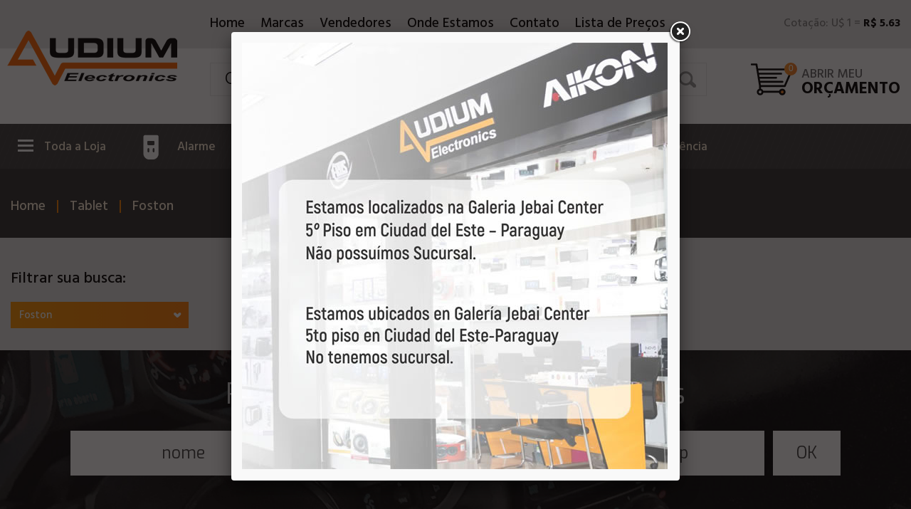

--- FILE ---
content_type: text/html; charset=iso-8859-1
request_url: https://www.audiumelectronics.com/categoria/tablet-foston-337-333.html
body_size: 14749
content:
<html>

<head>

    <html>
<head>
	<base href="https://www.audiumelectronics.com/SiteRw1Digital/assets/"/> 
    <meta charset="utf-8">
    <meta http-equiv="X-UA-Compatible" content="IE=edge">
    <meta name="viewport" content="width=device-width, initial-scale=1">
<meta name="google-site-verification" content="Ozj68-pQ5OJ0BmIg1bWDTBX3UIB3_T0DXDSBYUVMeJU" />
	<title>Foston, Tablet  no Paraguai  - Audium Electronics</title><meta name="keywords" content=""/><meta name="description" content="produtos Foston com as melhores condições no Paraguai">
		<link rel="canonical" href="https://www.audiumelectronics.com/categoria/tablet-foston-337-333.html" />
		<link rel="index" title="Foston, Tablet  no Paraguai  - Audium Electronics" href="https://www.audiumelectronics.com" />
		<meta property="og:url" content="https://www.audiumelectronics.com/categoria/tablet-foston-337-333.html">
		<meta property="fb:app_id" content="">
		<meta property="og:locale" content="pt_BR">
		<meta property="og:title" content="Foston, Tablet  no Paraguai  - Audium Electronics">
		<meta property="og:site_name" content="Foston | Audium Electronics">
		<meta property="og:description" content="produtos Foston com as melhores condições no Paraguai">
		<meta property="og:image" content="https://www.audiumelectronics.com/SiteRw1Digital/assets/appImgs/og_image/img1.png">	<meta name='robots' content='index, follow'>
	<meta name='googlebot' content='index, follow'>
	<meta name="language" content="pt-br">
	<meta property="og:image:type" content="image/jpeg">
	<meta property="og:image:width" content="300"> 
	<meta property="og:image:height" content="300">
	<meta property="og:type"  content="website" />
    
    <link rel="shortcut icon" href="images/favicon.png" type="image/x-icon">
    <link rel="icon" href="images/favicon.png" type="image/x-icon">

    <!-- Bootstrap core CSS -->
    <link href="css/bootstrap.min.css" rel="stylesheet">
    
   <!--Meta Tag Usando no Mobile-->
   <meta name="theme-color" content="#303030">
   <meta name="apple-mobile-web-app-status-bar-style" content="#303030">
   <meta name="msapplication-navbutton-color" content="#303030">
   <!--Meta Tag Usando no Mobile-->    

    <!-- style CSS -->
    <link href="css/style.css?v=2" rel="stylesheet" />

    <!-- HTML5 shim and Respond.js for IE8 support of HTML5 elements and media queries -->
    <!--[if lt IE 9]>
    <script src="https://oss.maxcdn.com/html5shiv/3.7.2/html5shiv.min.js"></script>
    <script src="https://oss.maxcdn.com/respond/1.4.2/respond.min.js"></script>
    <![endif]-->  

    <script src='https://www.google.com/recaptcha/api.js?hl=pt-BR'></script>
	
	<!-- Google tag (gtag.js) -->
	<script async src="https://www.googletagmanager.com/gtag/js?id=G-WHD2KBG17T"></script>
	<script>
	  window.dataLayer = window.dataLayer || [];
	  function gtag(){dataLayer.push(arguments);}
	  gtag('js', new Date());

	  gtag('config', 'G-WHD2KBG17T');
	</script>
	
</head> 

</head>

<body>

    

<!-- Modal categorias -->
<div class="modal fade" tabindex="-1" role="dialog" aria-labelledby="mySmallModalLabel" aria-hidden="true" id="modal_category">
    <div class="modal-dialog modal-sm">
        <div class="modal-content">
            <div class="modal-body">
                
                <div class="col-xs-12 box_category">

                    <a href="javascript:" class="close_modal">
                        <img src="images/img_close_modal.jpg" class="img_close_modal" alt="">
                    </a>

                    <h2>Todas as categorias</h2>

                    <div class="col-xs-12 content_category">
                        
                        
					<div class="col-xs-3 category">
						 <div class="col-xs-12 item">                                
							<a href="https://www.audiumelectronics.com/departamento/-twincan-862.html" class="link_category"><div class="arrow"></div>  Twincan</a>
						 </div></div>
					<div class="col-xs-3 category">
						 <div class="col-xs-12 item">                                
							<a href="https://www.audiumelectronics.com/departamento/2-din-781.html" class="link_category"><div class="arrow"></div> 2 din</a>
						 </div>	

							<div class="col-xs-12 item">

                                <a href="https://www.audiumelectronics.com/categoria/2-din-audium-performance-885-781.html" class="link_subcategory">Audium Performance</a>

                            </div>	

							<div class="col-xs-12 item">

                                <a href="https://www.audiumelectronics.com/categoria/2-din-ecopower-783-781.html" class="link_subcategory">Ecopower</a>

                            </div>	

							<div class="col-xs-12 item">

                                <a href="https://www.audiumelectronics.com/categoria/2-din-pioneer-784-781.html" class="link_subcategory">Pioneer</a>

                            </div>	

							<div class="col-xs-12 item">

                                <a href="https://www.audiumelectronics.com/categoria/2-din-sony-782-781.html" class="link_subcategory">Sony</a>

                            </div></div>
					<div class="col-xs-3 category">
						 <div class="col-xs-12 item">                                
							<a href="https://www.audiumelectronics.com/departamento/acessorios-automotivos-755.html" class="link_category"><div class="arrow"></div> Acessórios automotivos</a>
						 </div>	

							<div class="col-xs-12 item">

                                <a href="https://www.audiumelectronics.com/categoria/acessorios-automotivos-adak-921-755.html" class="link_subcategory">Adak</a>

                            </div>	

							<div class="col-xs-12 item">

                                <a href="https://www.audiumelectronics.com/categoria/acessorios-automotivos-aikon-904-755.html" class="link_subcategory">Aikon</a>

                            </div>	

							<div class="col-xs-12 item">

                                <a href="https://www.audiumelectronics.com/categoria/acessorios-automotivos-audium-864-755.html" class="link_subcategory">Audium</a>

                            </div>	

							<div class="col-xs-12 item">

                                <a href="https://www.audiumelectronics.com/categoria/acessorios-automotivos-focal-801-755.html" class="link_subcategory">Focal</a>

                            </div></div>
					<div class="col-xs-3 category">
						 <div class="col-xs-12 item">                                
							<a href="https://www.audiumelectronics.com/departamento/adak-863.html" class="link_category"><div class="arrow"></div> Adak</a>
						 </div></div>
					<div class="col-xs-3 category">
						 <div class="col-xs-12 item">                                
							<a href="https://www.audiumelectronics.com/departamento/aikon-atom-853.html" class="link_category"><div class="arrow"></div> Aikon Atom</a>
						 </div>	

							<div class="col-xs-12 item">

                                <a href="https://www.audiumelectronics.com/categoria/aikon-atom-ikit-889-853.html" class="link_subcategory">i-kit</a>

                            </div>	

							<div class="col-xs-12 item">

                                <a href="https://www.audiumelectronics.com/categoria/aikon-atom-icable-906-853.html" class="link_subcategory">i-Cable</a>

                            </div>	

							<div class="col-xs-12 item">

                                <a href="https://www.audiumelectronics.com/categoria/aikon-atom-kit-universal-893-853.html" class="link_subcategory">Kit Universal</a>

                            </div>	

							<div class="col-xs-12 item">

                                <a href="https://www.audiumelectronics.com/categoria/aikon-atom-modulo-de-tv-1-antena-891-853.html" class="link_subcategory">Módulo de Tv 1 Antena</a>

                            </div></div>
					<div class="col-xs-3 category">
						 <div class="col-xs-12 item">                                
							<a href="https://www.audiumelectronics.com/departamento/aikon-atom-core-858.html" class="link_category"><div class="arrow"></div> Aikon Atom Core</a>
						 </div></div>
					<div class="col-xs-3 category">
						 <div class="col-xs-12 item">                                
							<a href="https://www.audiumelectronics.com/departamento/aikon-atom-proton-857.html" class="link_category"><div class="arrow"></div> Aikon Atom Próton</a>
						 </div></div>
					<div class="col-xs-3 category">
						 <div class="col-xs-12 item">                                
							<a href="https://www.audiumelectronics.com/departamento/alarme-440.html" class="link_category"><div class="arrow"></div> Alarme</a>
						 </div>	

							<div class="col-xs-12 item">

                                <a href="https://www.audiumelectronics.com/categoria/alarme-defender-tech-444-440.html" class="link_subcategory">Defender tech</a>

                            </div>	

							<div class="col-xs-12 item">

                                <a href="https://www.audiumelectronics.com/categoria/alarme-positron-441-440.html" class="link_subcategory">Positron</a>

                            </div>	

							<div class="col-xs-12 item">

                                <a href="https://www.audiumelectronics.com/categoria/alarme-taramps-443-440.html" class="link_subcategory">Taramps</a>

                            </div></div>
					<div class="col-xs-3 category">
						 <div class="col-xs-12 item">                                
							<a href="https://www.audiumelectronics.com/departamento/altofalantes-44.html" class="link_category"><div class="arrow"></div> Alto-falantes</a>
						 </div>	

							<div class="col-xs-12 item">

                                <a href="https://www.audiumelectronics.com/categoria/altofalantes-bravox-56-44.html" class="link_subcategory">Bravox</a>

                            </div>	

							<div class="col-xs-12 item">

                                <a href="https://www.audiumelectronics.com/categoria/altofalantes-eros-54-44.html" class="link_subcategory">Eros</a>

                            </div>	

							<div class="col-xs-12 item">

                                <a href="https://www.audiumelectronics.com/categoria/altofalantes-focal-66-44.html" class="link_subcategory">Focal</a>

                            </div>	

							<div class="col-xs-12 item">

                                <a href="https://www.audiumelectronics.com/categoria/altofalantes-hinor-48-44.html" class="link_subcategory">Hinor</a>

                            </div></div>
					<div class="col-xs-3 category">
						 <div class="col-xs-12 item">                                
							<a href="https://www.audiumelectronics.com/departamento/amplificador-508.html" class="link_category"><div class="arrow"></div> Amplificador</a>
						 </div>	

							<div class="col-xs-12 item">

                                <a href="https://www.audiumelectronics.com/categoria/amplificador-behringer-600-508.html" class="link_subcategory">Behringer</a>

                            </div>	

							<div class="col-xs-12 item">

                                <a href="https://www.audiumelectronics.com/categoria/amplificador-roadstar-870-508.html" class="link_subcategory">Roadstar</a>

                            </div></div>
					<div class="col-xs-3 category">
						 <div class="col-xs-12 item">                                
							<a href="https://www.audiumelectronics.com/departamento/bolsa-854.html" class="link_category"><div class="arrow"></div> Bolsa</a>
						 </div>	

							<div class="col-xs-12 item">

                                <a href="https://www.audiumelectronics.com/categoria/bolsa-aikon-bolsa-895-854.html" class="link_subcategory">Aikon Bolsa</a>

                            </div></div>
					<div class="col-xs-3 category">
						 <div class="col-xs-12 item">                                
							<a href="https://www.audiumelectronics.com/departamento/cabos-564.html" class="link_category"><div class="arrow"></div> Cabos</a>
						 </div>	

							<div class="col-xs-12 item">

                                <a href="https://www.audiumelectronics.com/categoria/cabos-aikon-589-564.html" class="link_subcategory">Aikon</a>

                            </div>	

							<div class="col-xs-12 item">

                                <a href="https://www.audiumelectronics.com/categoria/cabos-audium-867-564.html" class="link_subcategory">Audium</a>

                            </div>	

							<div class="col-xs-12 item">

                                <a href="https://www.audiumelectronics.com/categoria/cabos-focal-572-564.html" class="link_subcategory">Focal</a>

                            </div>	

							<div class="col-xs-12 item">

                                <a href="https://www.audiumelectronics.com/categoria/cabos-kicker-576-564.html" class="link_subcategory">Kicker</a>

                            </div></div>
					<div class="col-xs-3 category">
						 <div class="col-xs-12 item">                                
							<a href="https://www.audiumelectronics.com/departamento/caixa-de-som-159.html" class="link_category"><div class="arrow"></div> Caixa de som</a>
						 </div>	

							<div class="col-xs-12 item">

                                <a href="https://www.audiumelectronics.com/categoria/caixa-de-som-aurax-590-159.html" class="link_subcategory">Aurax</a>

                            </div>	

							<div class="col-xs-12 item">

                                <a href="https://www.audiumelectronics.com/categoria/caixa-de-som-bak-162-159.html" class="link_subcategory">Bak</a>

                            </div>	

							<div class="col-xs-12 item">

                                <a href="https://www.audiumelectronics.com/categoria/caixa-de-som-behringer-516-159.html" class="link_subcategory">Behringer</a>

                            </div>	

							<div class="col-xs-12 item">

                                <a href="https://www.audiumelectronics.com/categoria/caixa-de-som-coby-483-159.html" class="link_subcategory">Coby</a>

                            </div></div>
					<div class="col-xs-3 category">
						 <div class="col-xs-12 item">                                
							<a href="https://www.audiumelectronics.com/departamento/camera-de-re-397.html" class="link_category"><div class="arrow"></div> Câmera de ré</a>
						 </div>	

							<div class="col-xs-12 item">

                                <a href="https://www.audiumelectronics.com/categoria/camera-de-re-aikon-399-397.html" class="link_subcategory">Aikon</a>

                            </div>	

							<div class="col-xs-12 item">

                                <a href="https://www.audiumelectronics.com/categoria/camera-de-re-booster-398-397.html" class="link_subcategory">Booster</a>

                            </div>	

							<div class="col-xs-12 item">

                                <a href="https://www.audiumelectronics.com/categoria/camera-de-re-diversas-810-397.html" class="link_subcategory">Diversas</a>

                            </div>	

							<div class="col-xs-12 item">

                                <a href="https://www.audiumelectronics.com/categoria/camera-de-re-muzik-811-397.html" class="link_subcategory">Muzik</a>

                            </div></div>
					<div class="col-xs-3 category">
						 <div class="col-xs-12 item">                                
							<a href="https://www.audiumelectronics.com/departamento/capacitores-317.html" class="link_category"><div class="arrow"></div> Capacitores</a>
						 </div>	

							<div class="col-xs-12 item">

                                <a href="https://www.audiumelectronics.com/categoria/capacitores-blitz-319-317.html" class="link_subcategory">Blitz</a>

                            </div>	

							<div class="col-xs-12 item">

                                <a href="https://www.audiumelectronics.com/categoria/capacitores-booster-324-317.html" class="link_subcategory">Booster</a>

                            </div>	

							<div class="col-xs-12 item">

                                <a href="https://www.audiumelectronics.com/categoria/capacitores-explosound-320-317.html" class="link_subcategory">Explosound</a>

                            </div>	

							<div class="col-xs-12 item">

                                <a href="https://www.audiumelectronics.com/categoria/capacitores-focal-489-317.html" class="link_subcategory">Focal</a>

                            </div></div>
					<div class="col-xs-3 category">
						 <div class="col-xs-12 item">                                
							<a href="https://www.audiumelectronics.com/departamento/cd-player-automotivo-12.html" class="link_category"><div class="arrow"></div> Cd player automotivo</a>
						 </div>	

							<div class="col-xs-12 item">

                                <a href="https://www.audiumelectronics.com/categoria/cd-player-automotivo-aikon-538-12.html" class="link_subcategory">Aikon</a>

                            </div>	

							<div class="col-xs-12 item">

                                <a href="https://www.audiumelectronics.com/categoria/cd-player-automotivo-jvc-14-12.html" class="link_subcategory">Jvc</a>

                            </div>	

							<div class="col-xs-12 item">

                                <a href="https://www.audiumelectronics.com/categoria/cd-player-automotivo-kenwood-741-12.html" class="link_subcategory">Kenwood</a>

                            </div>	

							<div class="col-xs-12 item">

                                <a href="https://www.audiumelectronics.com/categoria/cd-player-automotivo-muzik-42-12.html" class="link_subcategory">Muzik</a>

                            </div></div>
					<div class="col-xs-3 category">
						 <div class="col-xs-12 item">                                
							<a href="https://www.audiumelectronics.com/departamento/celulares-180.html" class="link_category"><div class="arrow"></div> Celulares</a>
						 </div>	

							<div class="col-xs-12 item">

                                <a href="https://www.audiumelectronics.com/categoria/celulares-caterpillar-843-180.html" class="link_subcategory">Caterpillar</a>

                            </div>	

							<div class="col-xs-12 item">

                                <a href="https://www.audiumelectronics.com/categoria/celulares-huawei-844-180.html" class="link_subcategory">Huawei</a>

                            </div>	

							<div class="col-xs-12 item">

                                <a href="https://www.audiumelectronics.com/categoria/celulares-iphone-845-180.html" class="link_subcategory">Iphone</a>

                            </div>	

							<div class="col-xs-12 item">

                                <a href="https://www.audiumelectronics.com/categoria/celulares-lg-190-180.html" class="link_subcategory">Lg</a>

                            </div></div>
					<div class="col-xs-3 category">
						 <div class="col-xs-12 item">                                
							<a href="https://www.audiumelectronics.com/departamento/central-multimidia-294.html" class="link_category"><div class="arrow"></div> Central Multimídia</a>
						 </div>	

							<div class="col-xs-12 item">

                                <a href="https://www.audiumelectronics.com/categoria/central-multimidia-adak-912-294.html" class="link_subcategory">Adak</a>

                            </div>	

							<div class="col-xs-12 item">

                                <a href="https://www.audiumelectronics.com/categoria/central-multimidia-aikon-296-294.html" class="link_subcategory">Aikon</a>

                            </div>	

							<div class="col-xs-12 item">

                                <a href="https://www.audiumelectronics.com/categoria/central-multimidia-aikon-atom-core-908-294.html" class="link_subcategory">Aikon Atom Core</a>

                            </div>	

							<div class="col-xs-12 item">

                                <a href="https://www.audiumelectronics.com/categoria/central-multimidia-aikon-atom-core-g2-914-294.html" class="link_subcategory">Aikon Atom Core G2</a>

                            </div></div>
					<div class="col-xs-3 category">
						 <div class="col-xs-12 item">                                
							<a href="https://www.audiumelectronics.com/departamento/cones-736.html" class="link_category"><div class="arrow"></div> Cones</a>
						 </div>	

							<div class="col-xs-12 item">

                                <a href="https://www.audiumelectronics.com/categoria/cones-eros-860-736.html" class="link_subcategory">Eros</a>

                            </div>	

							<div class="col-xs-12 item">

                                <a href="https://www.audiumelectronics.com/categoria/cones-hinor-738-736.html" class="link_subcategory">Hinor</a>

                            </div>	

							<div class="col-xs-12 item">

                                <a href="https://www.audiumelectronics.com/categoria/cones-roadstar-737-736.html" class="link_subcategory">Roadstar</a>

                            </div></div>
					<div class="col-xs-3 category">
						 <div class="col-xs-12 item">                                
							<a href="https://www.audiumelectronics.com/departamento/controle-840.html" class="link_category"><div class="arrow"></div> Controle</a>
						 </div>	

							<div class="col-xs-12 item">

                                <a href="https://www.audiumelectronics.com/categoria/controle-positron-856-840.html" class="link_subcategory">Positron</a>

                            </div></div>
					<div class="col-xs-3 category">
						 <div class="col-xs-12 item">                                
							<a href="https://www.audiumelectronics.com/departamento/controle-de-longa-distancia-503.html" class="link_category"><div class="arrow"></div> Controle de longa distancia</a>
						 </div>	

							<div class="col-xs-12 item">

                                <a href="https://www.audiumelectronics.com/categoria/controle-de-longa-distancia-defender-tech-577-503.html" class="link_subcategory">Defender tech</a>

                            </div>	

							<div class="col-xs-12 item">

                                <a href="https://www.audiumelectronics.com/categoria/controle-de-longa-distancia-jfa-504-503.html" class="link_subcategory">Jfa</a>

                            </div>	

							<div class="col-xs-12 item">

                                <a href="https://www.audiumelectronics.com/categoria/controle-de-longa-distancia-positron-855-503.html" class="link_subcategory">Positron</a>

                            </div>	

							<div class="col-xs-12 item">

                                <a href="https://www.audiumelectronics.com/categoria/controle-de-longa-distancia-stetsom-562-503.html" class="link_subcategory">Stetsom</a>

                            </div></div>
					<div class="col-xs-3 category">
						 <div class="col-xs-12 item">                                
							<a href="https://www.audiumelectronics.com/departamento/conversor-584.html" class="link_category"><div class="arrow"></div> Conversor</a>
						 </div>	

							<div class="col-xs-12 item">

                                <a href="https://www.audiumelectronics.com/categoria/conversor-focal-585-584.html" class="link_subcategory">Focal</a>

                            </div></div>
					<div class="col-xs-3 category">
						 <div class="col-xs-12 item">                                
							<a href="https://www.audiumelectronics.com/departamento/crossovers-325.html" class="link_category"><div class="arrow"></div> Crossovers</a>
						 </div>	

							<div class="col-xs-12 item">

                                <a href="https://www.audiumelectronics.com/categoria/crossovers-booster-328-325.html" class="link_subcategory">Booster</a>

                            </div>	

							<div class="col-xs-12 item">

                                <a href="https://www.audiumelectronics.com/categoria/crossovers-jfa-326-325.html" class="link_subcategory">Jfa</a>

                            </div>	

							<div class="col-xs-12 item">

                                <a href="https://www.audiumelectronics.com/categoria/crossovers-pyramid-327-325.html" class="link_subcategory">Pyramid</a>

                            </div>	

							<div class="col-xs-12 item">

                                <a href="https://www.audiumelectronics.com/categoria/crossovers-roadstar-329-325.html" class="link_subcategory">Roadstar</a>

                            </div></div>
					<div class="col-xs-3 category">
						 <div class="col-xs-12 item">                                
							<a href="https://www.audiumelectronics.com/departamento/driver-137.html" class="link_category"><div class="arrow"></div> Driver</a>
						 </div>	

							<div class="col-xs-12 item">

                                <a href="https://www.audiumelectronics.com/categoria/driver-bbuster-700-137.html" class="link_subcategory">B.buster</a>

                            </div>	

							<div class="col-xs-12 item">

                                <a href="https://www.audiumelectronics.com/categoria/driver-bak-142-137.html" class="link_subcategory">Bak</a>

                            </div>	

							<div class="col-xs-12 item">

                                <a href="https://www.audiumelectronics.com/categoria/driver-behringer-624-137.html" class="link_subcategory">Behringer</a>

                            </div>	

							<div class="col-xs-12 item">

                                <a href="https://www.audiumelectronics.com/categoria/driver-booster-141-137.html" class="link_subcategory">Booster</a>

                            </div></div>
					<div class="col-xs-3 category">
						 <div class="col-xs-12 item">                                
							<a href="https://www.audiumelectronics.com/departamento/dvd-player-automotivo-100.html" class="link_category"><div class="arrow"></div> Dvd player automotivo</a>
						 </div>	

							<div class="col-xs-12 item">

                                <a href="https://www.audiumelectronics.com/categoria/dvd-player-automotivo-aikon-746-100.html" class="link_subcategory">Aikon</a>

                            </div>	

							<div class="col-xs-12 item">

                                <a href="https://www.audiumelectronics.com/categoria/dvd-player-automotivo-jvc-102-100.html" class="link_subcategory">Jvc</a>

                            </div>	

							<div class="col-xs-12 item">

                                <a href="https://www.audiumelectronics.com/categoria/dvd-player-automotivo-kenwood-744-100.html" class="link_subcategory">Kenwood</a>

                            </div>	

							<div class="col-xs-12 item">

                                <a href="https://www.audiumelectronics.com/categoria/dvd-player-automotivo-muzik-115-100.html" class="link_subcategory">Muzik</a>

                            </div></div>
					<div class="col-xs-3 category">
						 <div class="col-xs-12 item">                                
							<a href="https://www.audiumelectronics.com/departamento/dvd-portatil-165.html" class="link_category"><div class="arrow"></div> Dvd portatil</a>
						 </div>	

							<div class="col-xs-12 item">

                                <a href="https://www.audiumelectronics.com/categoria/dvd-portatil-bak-166-165.html" class="link_subcategory">Bak</a>

                            </div>	

							<div class="col-xs-12 item">

                                <a href="https://www.audiumelectronics.com/categoria/dvd-portatil-booster-173-165.html" class="link_subcategory">Booster</a>

                            </div>	

							<div class="col-xs-12 item">

                                <a href="https://www.audiumelectronics.com/categoria/dvd-portatil-coby-172-165.html" class="link_subcategory">Coby</a>

                            </div>	

							<div class="col-xs-12 item">

                                <a href="https://www.audiumelectronics.com/categoria/dvd-portatil-level-171-165.html" class="link_subcategory">Level</a>

                            </div></div>
					<div class="col-xs-3 category">
						 <div class="col-xs-12 item">                                
							<a href="https://www.audiumelectronics.com/departamento/equalizador-474.html" class="link_category"><div class="arrow"></div> Equalizador</a>
						 </div>	

							<div class="col-xs-12 item">

                                <a href="https://www.audiumelectronics.com/categoria/equalizador-aikon-477-474.html" class="link_subcategory">Aikon</a>

                            </div>	

							<div class="col-xs-12 item">

                                <a href="https://www.audiumelectronics.com/categoria/equalizador-behringer-478-474.html" class="link_subcategory">Behringer</a>

                            </div>	

							<div class="col-xs-12 item">

                                <a href="https://www.audiumelectronics.com/categoria/equalizador-oneal-475-474.html" class="link_subcategory">Oneal</a>

                            </div>	

							<div class="col-xs-12 item">

                                <a href="https://www.audiumelectronics.com/categoria/equalizador-skp-529-474.html" class="link_subcategory">Skp</a>

                            </div></div>
					<div class="col-xs-3 category">
						 <div class="col-xs-12 item">                                
							<a href="https://www.audiumelectronics.com/departamento/espelhamento-839.html" class="link_category"><div class="arrow"></div> Espelhamento</a>
						 </div>	

							<div class="col-xs-12 item">

                                <a href="https://www.audiumelectronics.com/categoria/espelhamento--aikon-853-839.html" class="link_subcategory"> Aikon</a>

                            </div></div>
					<div class="col-xs-3 category">
						 <div class="col-xs-12 item">                                
							<a href="https://www.audiumelectronics.com/departamento/filmadora-521.html" class="link_category"><div class="arrow"></div> Filmadora</a>
						 </div>	

							<div class="col-xs-12 item">

                                <a href="https://www.audiumelectronics.com/categoria/filmadora-mox-522-521.html" class="link_subcategory">Mox</a>

                            </div></div>
					<div class="col-xs-3 category">
						 <div class="col-xs-12 item">                                
							<a href="https://www.audiumelectronics.com/departamento/fone-de-ouvido--headset-449.html" class="link_category"><div class="arrow"></div> Fone de ouvido / headset</a>
						 </div>	

							<div class="col-xs-12 item">

                                <a href="https://www.audiumelectronics.com/categoria/fone-de-ouvido--headset-aikon-753-449.html" class="link_subcategory">Aikon</a>

                            </div>	

							<div class="col-xs-12 item">

                                <a href="https://www.audiumelectronics.com/categoria/fone-de-ouvido--headset-jvc-667-449.html" class="link_subcategory">Jvc</a>

                            </div>	

							<div class="col-xs-12 item">

                                <a href="https://www.audiumelectronics.com/categoria/fone-de-ouvido--headset-jwin-714-449.html" class="link_subcategory">Jwin</a>

                            </div>	

							<div class="col-xs-12 item">

                                <a href="https://www.audiumelectronics.com/categoria/fone-de-ouvido--headset-mox-450-449.html" class="link_subcategory">Mox</a>

                            </div></div>
					<div class="col-xs-3 category">
						 <div class="col-xs-12 item">                                
							<a href="https://www.audiumelectronics.com/departamento/fonte-automotiva-436.html" class="link_category"><div class="arrow"></div> Fonte automotiva</a>
						 </div>	

							<div class="col-xs-12 item">

                                <a href="https://www.audiumelectronics.com/categoria/fonte-automotiva-jfa-437-436.html" class="link_subcategory">Jfa</a>

                            </div>	

							<div class="col-xs-12 item">

                                <a href="https://www.audiumelectronics.com/categoria/fonte-automotiva-taramps-571-436.html" class="link_subcategory">Taramps</a>

                            </div></div>
					<div class="col-xs-3 category">
						 <div class="col-xs-12 item">                                
							<a href="https://www.audiumelectronics.com/departamento/fusivel-438.html" class="link_category"><div class="arrow"></div> Fusivel</a>
						 </div>	

							<div class="col-xs-12 item">

                                <a href="https://www.audiumelectronics.com/categoria/fusivel-rockford-fosgate-439-438.html" class="link_subcategory">Rockford fosgate</a>

                            </div></div>
					<div class="col-xs-3 category">
						 <div class="col-xs-12 item">                                
							<a href="https://www.audiumelectronics.com/departamento/gps-280.html" class="link_category"><div class="arrow"></div> Gps</a>
						 </div>	

							<div class="col-xs-12 item">

                                <a href="https://www.audiumelectronics.com/categoria/gps-aikon-281-280.html" class="link_subcategory">Aikon</a>

                            </div>	

							<div class="col-xs-12 item">

                                <a href="https://www.audiumelectronics.com/categoria/gps-bak-291-280.html" class="link_subcategory">Bak</a>

                            </div>	

							<div class="col-xs-12 item">

                                <a href="https://www.audiumelectronics.com/categoria/gps-booster-285-280.html" class="link_subcategory">Booster</a>

                            </div>	

							<div class="col-xs-12 item">

                                <a href="https://www.audiumelectronics.com/categoria/gps-coastar-290-280.html" class="link_subcategory">Coastar</a>

                            </div></div>
					<div class="col-xs-3 category">
						 <div class="col-xs-12 item">                                
							<a href="https://www.audiumelectronics.com/departamento/home-theater-580.html" class="link_category"><div class="arrow"></div> Home theater</a>
						 </div>	

							<div class="col-xs-12 item">

                                <a href="https://www.audiumelectronics.com/categoria/home-theater-jvc-669-580.html" class="link_subcategory">Jvc</a>

                            </div>	

							<div class="col-xs-12 item">

                                <a href="https://www.audiumelectronics.com/categoria/home-theater-mox-581-580.html" class="link_subcategory">Mox</a>

                            </div></div>
					<div class="col-xs-3 category">
						 <div class="col-xs-12 item">                                
							<a href="https://www.audiumelectronics.com/departamento/lampadas-645.html" class="link_category"><div class="arrow"></div> Lâmpadas</a>
						 </div>	

							<div class="col-xs-12 item">

                                <a href="https://www.audiumelectronics.com/categoria/lampadas-masterkey-646-645.html" class="link_subcategory">Masterkey</a>

                            </div>	

							<div class="col-xs-12 item">

                                <a href="https://www.audiumelectronics.com/categoria/lampadas-philips-740-645.html" class="link_subcategory">Philips</a>

                            </div></div>
					<div class="col-xs-3 category">
						 <div class="col-xs-12 item">                                
							<a href="https://www.audiumelectronics.com/departamento/led-582.html" class="link_category"><div class="arrow"></div> Led</a>
						 </div>	

							<div class="col-xs-12 item">

                                <a href="https://www.audiumelectronics.com/categoria/led-aikon-583-582.html" class="link_subcategory">Aikon</a>

                            </div>	

							<div class="col-xs-12 item">

                                <a href="https://www.audiumelectronics.com/categoria/led-c6-896-582.html" class="link_subcategory">C6</a>

                            </div>	

							<div class="col-xs-12 item">

                                <a href="https://www.audiumelectronics.com/categoria/led-maxer-837-582.html" class="link_subcategory">Maxer</a>

                            </div>	

							<div class="col-xs-12 item">

                                <a href="https://www.audiumelectronics.com/categoria/led-skannen-897-582.html" class="link_subcategory">Skannen</a>

                            </div></div>
					<div class="col-xs-3 category">
						 <div class="col-xs-12 item">                                
							<a href="https://www.audiumelectronics.com/departamento/massageador-742.html" class="link_category"><div class="arrow"></div> Massageador</a>
						 </div>	

							<div class="col-xs-12 item">

                                <a href="https://www.audiumelectronics.com/categoria/massageador-mirang-743-742.html" class="link_subcategory">Mirang</a>

                            </div></div>
					<div class="col-xs-3 category">
						 <div class="col-xs-12 item">                                
							<a href="https://www.audiumelectronics.com/departamento/microfone-de-mao-498.html" class="link_category"><div class="arrow"></div> Microfone de mão</a>
						 </div>	

							<div class="col-xs-12 item">

                                <a href="https://www.audiumelectronics.com/categoria/microfone-de-mao-leson-501-498.html" class="link_subcategory">Leson</a>

                            </div>	

							<div class="col-xs-12 item">

                                <a href="https://www.audiumelectronics.com/categoria/microfone-de-mao-peavey-500-498.html" class="link_subcategory">Peavey</a>

                            </div>	

							<div class="col-xs-12 item">

                                <a href="https://www.audiumelectronics.com/categoria/microfone-de-mao-shure-499-498.html" class="link_subcategory">Shure</a>

                            </div>	

							<div class="col-xs-12 item">

                                <a href="https://www.audiumelectronics.com/categoria/microfone-de-mao-skp-502-498.html" class="link_subcategory">Skp</a>

                            </div></div>
					<div class="col-xs-3 category">
						 <div class="col-xs-12 item">                                
							<a href="https://www.audiumelectronics.com/departamento/misturador-512.html" class="link_category"><div class="arrow"></div> Misturador</a>
						 </div>	

							<div class="col-xs-12 item">

                                <a href="https://www.audiumelectronics.com/categoria/misturador-behringer-513-512.html" class="link_subcategory">Behringer</a>

                            </div>	

							<div class="col-xs-12 item">

                                <a href="https://www.audiumelectronics.com/categoria/misturador-oneal-660-512.html" class="link_subcategory">Oneal</a>

                            </div></div>
					<div class="col-xs-3 category">
						 <div class="col-xs-12 item">                                
							<a href="https://www.audiumelectronics.com/departamento/modulador-fm-675.html" class="link_category"><div class="arrow"></div> Modulador fm</a>
						 </div>	

							<div class="col-xs-12 item">

                                <a href="https://www.audiumelectronics.com/categoria/modulador-fm-booster-676-675.html" class="link_subcategory">Booster</a>

                            </div></div>
					<div class="col-xs-3 category">
						 <div class="col-xs-12 item">                                
							<a href="https://www.audiumelectronics.com/departamento/modulo-842.html" class="link_category"><div class="arrow"></div> Módulo</a>
						 </div>	

							<div class="col-xs-12 item">

                                <a href="https://www.audiumelectronics.com/categoria/modulo-modulo-sony-863-842.html" class="link_subcategory">Módulo Sony</a>

                            </div></div>
					<div class="col-xs-3 category">
						 <div class="col-xs-12 item">                                
							<a href="https://www.audiumelectronics.com/departamento/modulo-de-potencia-73.html" class="link_category"><div class="arrow"></div> Módulo de Potência</a>
						 </div>	

							<div class="col-xs-12 item">

                                <a href="https://www.audiumelectronics.com/categoria/modulo-de-potencia-aikon-99-73.html" class="link_subcategory">Aikon</a>

                            </div>	

							<div class="col-xs-12 item">

                                <a href="https://www.audiumelectronics.com/categoria/modulo-de-potencia-focal-93-73.html" class="link_subcategory">Focal</a>

                            </div>	

							<div class="col-xs-12 item">

                                <a href="https://www.audiumelectronics.com/categoria/modulo-de-potencia-kicker-95-73.html" class="link_subcategory">Kicker</a>

                            </div>	

							<div class="col-xs-12 item">

                                <a href="https://www.audiumelectronics.com/categoria/modulo-de-potencia-roadstar-74-73.html" class="link_subcategory">Roadstar</a>

                            </div></div>
					<div class="col-xs-3 category">
						 <div class="col-xs-12 item">                                
							<a href="https://www.audiumelectronics.com/departamento/modulo-de-tv-847.html" class="link_category"><div class="arrow"></div> Módulo de TV</a>
						 </div>	

							<div class="col-xs-12 item">

                                <a href="https://www.audiumelectronics.com/categoria/modulo-de-tv-tv-box-full-seg-1-antena-876-847.html" class="link_subcategory">TV Box Full Seg 1 Antena</a>

                            </div>	

							<div class="col-xs-12 item">

                                <a href="https://www.audiumelectronics.com/categoria/modulo-de-tv-tv-box-full-seg-2-antenas-877-847.html" class="link_subcategory">TV Box Full Seg 2 Antenas</a>

                            </div>	

							<div class="col-xs-12 item">

                                <a href="https://www.audiumelectronics.com/categoria/modulo-de-tv-tv-box-one-seg-1-antena-879-847.html" class="link_subcategory">TV Box One Seg 1 Antena</a>

                            </div></div>
					<div class="col-xs-3 category">
						 <div class="col-xs-12 item">                                
							<a href="https://www.audiumelectronics.com/departamento/molduras-multimidia-365.html" class="link_category"><div class="arrow"></div> Molduras multimidia</a>
						 </div>	

							<div class="col-xs-12 item">

                                <a href="https://www.audiumelectronics.com/categoria/molduras-multimidia-aikon-366-365.html" class="link_subcategory">Aikon</a>

                            </div></div>
					<div class="col-xs-3 category">
						 <div class="col-xs-12 item">                                
							<a href="https://www.audiumelectronics.com/departamento/mp3-player-650.html" class="link_category"><div class="arrow"></div> Mp3 player</a>
						 </div>	

							<div class="col-xs-12 item">

                                <a href="https://www.audiumelectronics.com/categoria/mp3-player-audium-performance-886-650.html" class="link_subcategory">Audium Performance</a>

                            </div>	

							<div class="col-xs-12 item">

                                <a href="https://www.audiumelectronics.com/categoria/mp3-player-bak-659-650.html" class="link_subcategory">Bak</a>

                            </div>	

							<div class="col-xs-12 item">

                                <a href="https://www.audiumelectronics.com/categoria/mp3-player-coby-806-650.html" class="link_subcategory">Coby</a>

                            </div>	

							<div class="col-xs-12 item">

                                <a href="https://www.audiumelectronics.com/categoria/mp3-player-dotcom-651-650.html" class="link_subcategory">Dotcom</a>

                            </div></div>
					<div class="col-xs-3 category">
						 <div class="col-xs-12 item">                                
							<a href="https://www.audiumelectronics.com/departamento/receptores-digitais-818.html" class="link_category"><div class="arrow"></div> Receptores digitais</a>
						 </div>	

							<div class="col-xs-12 item">

                                <a href="https://www.audiumelectronics.com/categoria/receptores-digitais-audisat-823-818.html" class="link_subcategory">Audisat</a>

                            </div>	

							<div class="col-xs-12 item">

                                <a href="https://www.audiumelectronics.com/categoria/receptores-digitais-azamerica-824-818.html" class="link_subcategory">Azamerica</a>

                            </div>	

							<div class="col-xs-12 item">

                                <a href="https://www.audiumelectronics.com/categoria/receptores-digitais-btv-862-818.html" class="link_subcategory">BTV</a>

                            </div>	

							<div class="col-xs-12 item">

                                <a href="https://www.audiumelectronics.com/categoria/receptores-digitais-duosat-825-818.html" class="link_subcategory">Duosat</a>

                            </div></div>
					<div class="col-xs-3 category">
						 <div class="col-xs-12 item">                                
							<a href="https://www.audiumelectronics.com/departamento/refletor-635.html" class="link_category"><div class="arrow"></div> Refletor</a>
						 </div>	

							<div class="col-xs-12 item">

                                <a href="https://www.audiumelectronics.com/categoria/refletor-tec-port-636-635.html" class="link_subcategory">Tec port</a>

                            </div></div>
					<div class="col-xs-3 category">
						 <div class="col-xs-12 item">                                
							<a href="https://www.audiumelectronics.com/departamento/relogio-846.html" class="link_category"><div class="arrow"></div> Relógio</a>
						 </div>	

							<div class="col-xs-12 item">

                                <a href="https://www.audiumelectronics.com/categoria/relogio-apple-874-846.html" class="link_subcategory">Apple</a>

                            </div></div>
					<div class="col-xs-3 category">
						 <div class="col-xs-12 item">                                
							<a href="https://www.audiumelectronics.com/departamento/reparo-517.html" class="link_category"><div class="arrow"></div> Reparo</a>
						 </div>	

							<div class="col-xs-12 item">

                                <a href="https://www.audiumelectronics.com/categoria/reparo-eros-554-517.html" class="link_subcategory">Eros</a>

                            </div>	

							<div class="col-xs-12 item">

                                <a href="https://www.audiumelectronics.com/categoria/reparo-hinor-519-517.html" class="link_subcategory">Hinor</a>

                            </div>	

							<div class="col-xs-12 item">

                                <a href="https://www.audiumelectronics.com/categoria/reparo-jbl-520-517.html" class="link_subcategory">Jbl</a>

                            </div>	

							<div class="col-xs-12 item">

                                <a href="https://www.audiumelectronics.com/categoria/reparo-outros-673-517.html" class="link_subcategory">Outros</a>

                            </div></div>
					<div class="col-xs-3 category">
						 <div class="col-xs-12 item">                                
							<a href="https://www.audiumelectronics.com/departamento/retrovisor-844.html" class="link_category"><div class="arrow"></div> Retrovisor</a>
						 </div>	

							<div class="col-xs-12 item">

                                <a href="https://www.audiumelectronics.com/categoria/retrovisor-audium-866-844.html" class="link_subcategory">Audium</a>

                            </div></div>
					<div class="col-xs-3 category">
						 <div class="col-xs-12 item">                                
							<a href="https://www.audiumelectronics.com/departamento/sensor-de-estacionamento-729.html" class="link_category"><div class="arrow"></div> Sensor de estacionamento</a>
						 </div>	

							<div class="col-xs-12 item">

                                <a href="https://www.audiumelectronics.com/categoria/sensor-de-estacionamento-aikon-730-729.html" class="link_subcategory">Aikon</a>

                            </div>	

							<div class="col-xs-12 item">

                                <a href="https://www.audiumelectronics.com/categoria/sensor-de-estacionamento-audium-865-729.html" class="link_subcategory">Audium</a>

                            </div></div>
					<div class="col-xs-3 category">
						 <div class="col-xs-12 item">                                
							<a href="https://www.audiumelectronics.com/departamento/sequenciador-606.html" class="link_category"><div class="arrow"></div> Sequenciador</a>
						 </div>	

							<div class="col-xs-12 item">

                                <a href="https://www.audiumelectronics.com/categoria/sequenciador-jfa-607-606.html" class="link_subcategory">Jfa</a>

                            </div>	

							<div class="col-xs-12 item">

                                <a href="https://www.audiumelectronics.com/categoria/sequenciador-tec-port-641-606.html" class="link_subcategory">Tec port</a>

                            </div></div>
					<div class="col-xs-3 category">
						 <div class="col-xs-12 item">                                
							<a href="https://www.audiumelectronics.com/departamento/subwoofer-451.html" class="link_category"><div class="arrow"></div> Subwoofer</a>
						 </div>	

							<div class="col-xs-12 item">

                                <a href="https://www.audiumelectronics.com/categoria/subwoofer-eros-455-451.html" class="link_subcategory">Eros</a>

                            </div>	

							<div class="col-xs-12 item">

                                <a href="https://www.audiumelectronics.com/categoria/subwoofer-7-driver-841-451.html" class="link_subcategory">7 driver</a>

                            </div>	

							<div class="col-xs-12 item">

                                <a href="https://www.audiumelectronics.com/categoria/subwoofer-aikon-454-451.html" class="link_subcategory">Aikon</a>

                            </div>	

							<div class="col-xs-12 item">

                                <a href="https://www.audiumelectronics.com/categoria/subwoofer-alpine-electronics-461-451.html" class="link_subcategory">Alpine electronics</a>

                            </div></div>
					<div class="col-xs-3 category">
						 <div class="col-xs-12 item">                                
							<a href="https://www.audiumelectronics.com/departamento/suportes-587.html" class="link_category"><div class="arrow"></div> Suportes</a>
						 </div>	

							<div class="col-xs-12 item">

                                <a href="https://www.audiumelectronics.com/categoria/suportes-brasforma-593-587.html" class="link_subcategory">Brasforma</a>

                            </div>	

							<div class="col-xs-12 item">

                                <a href="https://www.audiumelectronics.com/categoria/suportes-midi-588-587.html" class="link_subcategory">Midi</a>

                            </div>	

							<div class="col-xs-12 item">

                                <a href="https://www.audiumelectronics.com/categoria/suportes-mox-623-587.html" class="link_subcategory">Mox</a>

                            </div></div>
					<div class="col-xs-3 category">
						 <div class="col-xs-12 item">                                
							<a href="https://www.audiumelectronics.com/departamento/tablet-333.html" class="link_category"><div class="arrow"></div> Tablet</a>
						 </div>	

							<div class="col-xs-12 item">

                                <a href="https://www.audiumelectronics.com/categoria/tablet-bak-334-333.html" class="link_subcategory">Bak</a>

                            </div>	

							<div class="col-xs-12 item">

                                <a href="https://www.audiumelectronics.com/categoria/tablet-booster-340-333.html" class="link_subcategory">Booster</a>

                            </div>	

							<div class="col-xs-12 item">

                                <a href="https://www.audiumelectronics.com/categoria/tablet-coby-339-333.html" class="link_subcategory">Coby</a>

                            </div>	

							<div class="col-xs-12 item">

                                <a href="https://www.audiumelectronics.com/categoria/tablet-foston-337-333.html" class="link_subcategory">Foston</a>

                            </div></div>
					<div class="col-xs-3 category">
						 <div class="col-xs-12 item">                                
							<a href="https://www.audiumelectronics.com/departamento/tela-de-encosto-350.html" class="link_category"><div class="arrow"></div> Tela de encosto</a>
						 </div>	

							<div class="col-xs-12 item">

                                <a href="https://www.audiumelectronics.com/categoria/tela-de-encosto-aikon-351-350.html" class="link_subcategory">Aikon</a>

                            </div>	

							<div class="col-xs-12 item">

                                <a href="https://www.audiumelectronics.com/categoria/tela-de-encosto-booster-352-350.html" class="link_subcategory">Booster</a>

                            </div>	

							<div class="col-xs-12 item">

                                <a href="https://www.audiumelectronics.com/categoria/tela-de-encosto-explosound-355-350.html" class="link_subcategory">Explosound</a>

                            </div>	

							<div class="col-xs-12 item">

                                <a href="https://www.audiumelectronics.com/categoria/tela-de-encosto-midi-354-350.html" class="link_subcategory">Midi</a>

                            </div></div>
					<div class="col-xs-3 category">
						 <div class="col-xs-12 item">                                
							<a href="https://www.audiumelectronics.com/departamento/tela-de-encosto-com-dvd-358.html" class="link_category"><div class="arrow"></div> Tela de encosto com dvd</a>
						 </div>	

							<div class="col-xs-12 item">

                                <a href="https://www.audiumelectronics.com/categoria/tela-de-encosto-com-dvd-aikon-359-358.html" class="link_subcategory">Aikon</a>

                            </div>	

							<div class="col-xs-12 item">

                                <a href="https://www.audiumelectronics.com/categoria/tela-de-encosto-com-dvd-proaudio-674-358.html" class="link_subcategory">Proaudio</a>

                            </div></div>
					<div class="col-xs-3 category">
						 <div class="col-xs-12 item">                                
							<a href="https://www.audiumelectronics.com/departamento/telas-para-carro-120.html" class="link_category"><div class="arrow"></div> Telas para carro</a>
						 </div>	

							<div class="col-xs-12 item">

                                <a href="https://www.audiumelectronics.com/categoria/telas-para-carro-bbuster-492-120.html" class="link_subcategory">B.buster</a>

                            </div>	

							<div class="col-xs-12 item">

                                <a href="https://www.audiumelectronics.com/categoria/telas-para-carro-bak-132-120.html" class="link_subcategory">Bak</a>

                            </div>	

							<div class="col-xs-12 item">

                                <a href="https://www.audiumelectronics.com/categoria/telas-para-carro-booster-123-120.html" class="link_subcategory">Booster</a>

                            </div>	

							<div class="col-xs-12 item">

                                <a href="https://www.audiumelectronics.com/categoria/telas-para-carro-explosound-126-120.html" class="link_subcategory">Explosound</a>

                            </div></div>
					<div class="col-xs-3 category">
						 <div class="col-xs-12 item">                                
							<a href="https://www.audiumelectronics.com/departamento/toca-radio-785.html" class="link_category"><div class="arrow"></div> Toca rádio</a>
						 </div>	

							<div class="col-xs-12 item">

                                <a href="https://www.audiumelectronics.com/categoria/toca-radio-bak-789-785.html" class="link_subcategory">Bak</a>

                            </div>	

							<div class="col-xs-12 item">

                                <a href="https://www.audiumelectronics.com/categoria/toca-radio-buster-791-785.html" class="link_subcategory">Buster</a>

                            </div>	

							<div class="col-xs-12 item">

                                <a href="https://www.audiumelectronics.com/categoria/toca-radio-coastar-792-785.html" class="link_subcategory">Coastar</a>

                            </div>	

							<div class="col-xs-12 item">

                                <a href="https://www.audiumelectronics.com/categoria/toca-radio-roadstar-799-785.html" class="link_subcategory">Roadstar</a>

                            </div></div>
					<div class="col-xs-3 category">
						 <div class="col-xs-12 item">                                
							<a href="https://www.audiumelectronics.com/departamento/tv-484.html" class="link_category"><div class="arrow"></div> Tv</a>
						 </div>	

							<div class="col-xs-12 item">

                                <a href="https://www.audiumelectronics.com/categoria/tv-bak-487-484.html" class="link_subcategory">Bak</a>

                            </div>	

							<div class="col-xs-12 item">

                                <a href="https://www.audiumelectronics.com/categoria/tv-lg-486-484.html" class="link_subcategory">Lg</a>

                            </div>	

							<div class="col-xs-12 item">

                                <a href="https://www.audiumelectronics.com/categoria/tv-midi-488-484.html" class="link_subcategory">Midi</a>

                            </div>	

							<div class="col-xs-12 item">

                                <a href="https://www.audiumelectronics.com/categoria/tv-powerpack-494-484.html" class="link_subcategory">Powerpack</a>

                            </div></div>
					<div class="col-xs-3 category">
						 <div class="col-xs-12 item">                                
							<a href="https://www.audiumelectronics.com/departamento/tweeter-146.html" class="link_category"><div class="arrow"></div> Tweeter</a>
						 </div>	

							<div class="col-xs-12 item">

                                <a href="https://www.audiumelectronics.com/categoria/tweeter-bbuster-149-146.html" class="link_subcategory">B.buster</a>

                            </div>	

							<div class="col-xs-12 item">

                                <a href="https://www.audiumelectronics.com/categoria/tweeter-bak-154-146.html" class="link_subcategory">Bak</a>

                            </div>	

							<div class="col-xs-12 item">

                                <a href="https://www.audiumelectronics.com/categoria/tweeter-booster-158-146.html" class="link_subcategory">Booster</a>

                            </div>	

							<div class="col-xs-12 item">

                                <a href="https://www.audiumelectronics.com/categoria/tweeter-elgin-708-146.html" class="link_subcategory">Elgin</a>

                            </div></div>
					<div class="col-xs-3 category">
						 <div class="col-xs-12 item">                                
							<a href="https://www.audiumelectronics.com/departamento/voltimetro-551.html" class="link_category"><div class="arrow"></div> Voltímetro</a>
						 </div>	

							<div class="col-xs-12 item">

                                <a href="https://www.audiumelectronics.com/categoria/voltimetro-ajk-871-551.html" class="link_subcategory">AJK</a>

                            </div>	

							<div class="col-xs-12 item">

                                <a href="https://www.audiumelectronics.com/categoria/voltimetro-jfa-586-551.html" class="link_subcategory">Jfa</a>

                            </div>	

							<div class="col-xs-12 item">

                                <a href="https://www.audiumelectronics.com/categoria/voltimetro-soundigital-553-551.html" class="link_subcategory">Soundigital</a>

                            </div>	

							<div class="col-xs-12 item">

                                <a href="https://www.audiumelectronics.com/categoria/voltimetro-taramps-596-551.html" class="link_subcategory">Taramps</a>

                            </div></div>
					<div class="col-xs-3 category">
						 <div class="col-xs-12 item">                                
							<a href="https://www.audiumelectronics.com/departamento/xenon-254.html" class="link_category"><div class="arrow"></div> Xenon</a>
						 </div>	

							<div class="col-xs-12 item">

                                <a href="https://www.audiumelectronics.com/categoria/xenon-aikon-256-254.html" class="link_subcategory">Aikon</a>

                            </div>	

							<div class="col-xs-12 item">

                                <a href="https://www.audiumelectronics.com/categoria/xenon-bak-264-254.html" class="link_subcategory">Bak</a>

                            </div>	

							<div class="col-xs-12 item">

                                <a href="https://www.audiumelectronics.com/categoria/xenon-booster-259-254.html" class="link_subcategory">Booster</a>

                            </div>	

							<div class="col-xs-12 item">

                                <a href="https://www.audiumelectronics.com/categoria/xenon-boxster-258-254.html" class="link_subcategory">Boxster</a>

                            </div></div>
                    </div>

                </div>

            </div>            
        </div>
    </div>
</div>
<!-- Modal categorias -->

<!------------------------------------------------------------------menu_mobile-->
<div class="menu_mobile">
    <button class="btn_menu" onclick="menu();">
        <div class="line"></div>
        <div class="line"></div>
        <div class="line"></div>
    </button>

    <ul class="menu">
        <li class="li_menu">
			<a href="https://www.audiumelectronics.com/home">Home</a>
		</li>
		
		<li class="li_menu">
			<a href="https://www.audiumelectronics.com/toda-loja">Produtos</a>
		</li>
		
		<li class="li_menu">
			<a href="https://www.audiumelectronics.com/orcamento">Carrinho Or&ccedil;amento</a>
		</li>
		
		<li class="li_menu">
			<a href="https://www.audiumelectronics.com/marcas">Marcas</a>
		</li>
		<li class="li_menu">
			<a href="../listaprecos/gerarLista.php">Lista de Pre&ccedil;os</a>
		</li>
		 <li class="li_menu"><a href="https://www.audiumelectronics.com/institucional/sobre-garantia-produtos-2.html">Garantia</a></li><li class="li_menu"><a href="https://www.audiumelectronics.com/institucional/audium-electronics-1.html">Quem Somos</a></li>
		<li class="li_menu">
			<a href="https://www.audiumelectronics.com/vendedores">Vendedores</a>
		</li>

		<li class="li_menu">
			<a href="https://www.audiumelectronics.com/localizacao">Onde Estamos</a>
		</li>

		<li class="li_menu">
			<a href="https://www.audiumelectronics.com/contato">Contato</a>
		</li>
		
      
    </ul>
</div>
<!------------------------------------------------------------------menu_mobile-->



<!------------------------------------------------------------------header_fixed-->
<div class="header_fixed"> 
    <!--bar_gray-->  
    <div class="col-xs-12 bar_gray">    
        <!--container-->
        <div class="container"> 
            <div class="col-xs-12 box">
                <ul>
                    <li>
	<a href="https://www.audiumelectronics.com/home">Home</a>
</li>


<li>
	<a href="https://www.audiumelectronics.com/marcas">Marcas</a>
</li>

<li>
	<a href="https://www.audiumelectronics.com/vendedores">Vendedores</a>
</li>

<li>
	<a href="https://www.audiumelectronics.com/localizacao">Onde Estamos</a>
</li>

<li>
	<a href="https://www.audiumelectronics.com/contato">Contato</a>
</li>

<li>
	<a href="../listaprecos/gerarLista.php">Lista de Pre&ccedil;os</a>
</li>                </ul>
                <div class="quotation">Cota&ccedil;&atilde;o: U$ 1 = <span>R$ 5.63</span></div>
            </div> 
        </div>
        <!--container--> 
    </div>
    <!--bar_gray-->  
    
    <!--container-->
    <div class="container"> 
        <a href="https://www.audiumelectronics.com/home" class="home">
            <img src="images/logo.png" alt="Audium Electronics" title="Audium Electronics" class="logo">
        </a>
        <a href="javascript:" onclick="all_store();" class="store">
            <div class="btn_menu">
                <div class="line"></div>
                <div class="line"></div>
                <div class="line"></div>
            </div>
            <span>Toda a Loja</span>
        </a>
        <div class="search">
            <form action="https://www.audiumelectronics.com/busca/produto" method="get" accept-charset="UTF-8">
	<input type="text" name="keybusca" id="keybusca" placeholder="O que voc&ecirc; procura?" class="field">
	<input type="submit" value="" class="btn_send">	
</form>        </div> 
        <div class="cart">
            <a href="https://www.audiumelectronics.com/orcamento">
                <div class="box_amout">
                    <div class="amount" id="TotalCartTopoHeaderFixa">0</div>
                </div>
                <div class="col-12 text1">ABRIR MEU</div>
                <div class="col-12 text2">OR&Ccedil;AMENTO</div>
            </a>
        </div>
    </div>
    <!--container-->
</div>
<!------------------------------------------------------------------header_fixed-->




<!------------------------------------------------------------------header-->
<header>      
    <!--container-->
    <div class="container relative"> 
        <a href="https://www.audiumelectronics.com/home" class="home">
            <img src="images/logo.png" alt="Audium Electronics" title="Audium Electronics" class="logo">
        </a>
    </div>
    <!--container-->

    <!--bar_gray-->  
    <div class="col-xs-12 bar_gray">    
        <!--container-->
        <div class="container"> 
            <div class="col-xs-12 box">            
                <button class="btn_menu" onclick="menu();">
                    <div class="line"></div>
                    <div class="line"></div>
                    <div class="line"></div>
                </button>
                <ul>
                   <li>
	<a href="https://www.audiumelectronics.com/home">Home</a>
</li>


<li>
	<a href="https://www.audiumelectronics.com/marcas">Marcas</a>
</li>

<li>
	<a href="https://www.audiumelectronics.com/vendedores">Vendedores</a>
</li>

<li>
	<a href="https://www.audiumelectronics.com/localizacao">Onde Estamos</a>
</li>

<li>
	<a href="https://www.audiumelectronics.com/contato">Contato</a>
</li>

<li>
	<a href="../listaprecos/gerarLista.php">Lista de Pre&ccedil;os</a>
</li>                </ul>
                <div class="quotation">Cota&ccedil;&atilde;o: U$ 1 = <span>R$ 5.63</span></div>
            </div> 
        </div>
        <!--container--> 
    </div>
    <!--bar_gray-->  

    <!--bar_white-->  
    <div class="col-xs-12 bar_white">    
        <!--container-->
        <div class="container"> 
            <div class="col-xs-12 box">
                <div class="cart">
                    <a href="https://www.audiumelectronics.com/orcamento">
                        <div class="box_amout">
                            <div class="amount" id="TotalCartTopo">0</div>
                        </div>
                        <div class="col-12 text1">ABRIR MEU</div>
                        <div class="col-12 text2">OR&Ccedil;AMENTO</div>
                    </a>
                </div>
                <div class="search">
                    <form action="https://www.audiumelectronics.com/busca/produto" method="get" accept-charset="UTF-8">
	<input type="text" name="keybusca" id="keybusca" placeholder="O que voc&ecirc; procura?" class="field">
	<input type="submit" value="" class="btn_send">	
</form>                </div>
            </div>
        </div>
        <!--container-->  
    </div>
    <!--bar_white-->  
</header>
<!------------------------------------------------------------------header-->



<!------------------------------------------------------------------box_menu_desktop-->
<section class="box_menu_desktop">    
    <!--container-->
    <div class="container"> 
        <div class="col-xs-12 box_menu">
            <ul class="menu">
                <li>
                    <a href="javascript:" onclick="all_store();">
                        <div class="btn_menu">
                            <div class="line"></div>
                            <div class="line"></div>
                            <div class="line"></div>
                        </div>
                        <span>Toda a Loja</span>
                    </a>
                </li>				
				
							<li>
								<a href="https://www.audiumelectronics.com/departamento/alarme-440.html">
									<div class="box_img">
										<img src="https://www.audiumelectronics.com/img/1/440/departamentos/n/80ae307b9e748652ef6fc0e92841d492.png" alt="Alarme" title="Alarme" class="img_item">
									</div>
									<span>Alarme</span>
								</a>						

								
								<!--submenu-->
								<div class="submenu no_banner">
									<div class="column">
										<ul>
												

					 		<li>

							   <a href="https://www.audiumelectronics.com/categoria/alarme-defender-tech-444-440.html">Defender tech</a>

							</li>	

					 		<li>

							   <a href="https://www.audiumelectronics.com/categoria/alarme-positron-441-440.html">Positron</a>

							</li>	

					 		<li>

							   <a href="https://www.audiumelectronics.com/categoria/alarme-taramps-443-440.html">Taramps</a>

							</li>
										</ul>
									</div>

									
								</div>							
							</li>
							<li>
								<a href="https://www.audiumelectronics.com/departamento/altofalantes-44.html">
									<div class="box_img">
										<img src="https://www.audiumelectronics.com/img/1/44/departamentos/n/0fbd0eee9c19c46c08b503fecb345863.png" alt="Alto-falantes" title="Alto-falantes" class="img_item">
									</div>
									<span>Alto-falantes</span>
								</a>						

								
								<!--submenu-->
								<div class="submenu no_banner">
									<div class="column">
										<ul>
												

					 		<li>

							   <a href="https://www.audiumelectronics.com/categoria/altofalantes-bravox-56-44.html">Bravox</a>

							</li>	

					 		<li>

							   <a href="https://www.audiumelectronics.com/categoria/altofalantes-eros-54-44.html">Eros</a>

							</li>	

					 		<li>

							   <a href="https://www.audiumelectronics.com/categoria/altofalantes-focal-66-44.html">Focal</a>

							</li>	

					 		<li>

							   <a href="https://www.audiumelectronics.com/categoria/altofalantes-hinor-48-44.html">Hinor</a>

							</li>	

					 		<li>

							   <a href="https://www.audiumelectronics.com/categoria/altofalantes-jbl-70-44.html">Jbl</a>

							</li>	

					 		<li>

							   <a href="https://www.audiumelectronics.com/categoria/altofalantes-kicker-69-44.html">Kicker</a>

							</li>	

					 		<li>

							   <a href="https://www.audiumelectronics.com/categoria/altofalantes-mtx-52-44.html">Mtx</a>

							</li>	

					 		<li>

							   <a href="https://www.audiumelectronics.com/categoria/altofalantes-pioneer-45-44.html">Pioneer</a>

							</li>	

					 		<li>

							   <a href="https://www.audiumelectronics.com/categoria/altofalantes-sony-412-44.html">Sony</a>

							</li>	

					 		<li>

							   <a href="https://www.audiumelectronics.com/categoria/altofalantes-bbuster-59-44.html">B.buster</a>

							</li>	

					 		<li>

							   <a href="https://www.audiumelectronics.com/categoria/altofalantes-bak-60-44.html">Bak</a>

							</li>
										</ul>
									</div>

									
								</div>							
							</li>
							<li>
								<a href="https://www.audiumelectronics.com/departamento/central-multimidia-294.html">
									<div class="box_img">
										<img src="https://www.audiumelectronics.com/img/1/294/departamentos/n/37ea54f7e2e4aee9adeaf7a447479b4d.png" alt="Central Multimídia" title="Central Multimídia" class="img_item">
									</div>
									<span>Central Multimídia</span>
								</a>						

								
								<!--submenu-->
								<div class="submenu no_banner">
									<div class="column">
										<ul>
												

					 		<li>

							   <a href="https://www.audiumelectronics.com/categoria/central-multimidia-adak-912-294.html">Adak</a>

							</li>	

					 		<li>

							   <a href="https://www.audiumelectronics.com/categoria/central-multimidia-aikon-296-294.html">Aikon</a>

							</li>	

					 		<li>

							   <a href="https://www.audiumelectronics.com/categoria/central-multimidia-aikon-atom-core-908-294.html">Aikon Atom Core</a>

							</li>	

					 		<li>

							   <a href="https://www.audiumelectronics.com/categoria/central-multimidia-aikon-atom-core-g2-914-294.html">Aikon Atom Core G2</a>

							</li>	

					 		<li>

							   <a href="https://www.audiumelectronics.com/categoria/central-multimidia-aikon-atom-electron-913-294.html">Aikon Atom Electron</a>

							</li>	

					 		<li>

							   <a href="https://www.audiumelectronics.com/categoria/central-multimidia-aikon-atom-proton-907-294.html">Aikon Atom Próton</a>

							</li>	

					 		<li>

							   <a href="https://www.audiumelectronics.com/categoria/central-multimidia-aikon-88-916-294.html">Aikon 8.8</a>

							</li>	

					 		<li>

							   <a href="https://www.audiumelectronics.com/categoria/central-multimidia-aikon-atom-basic-one-909-294.html">Aikon Atom Basic One</a>

							</li>	

					 		<li>

							   <a href="https://www.audiumelectronics.com/categoria/central-multimidia-aikon-atom-basic-two-910-294.html">Aikon Atom Basic Two</a>

							</li>	

					 		<li>

							   <a href="https://www.audiumelectronics.com/categoria/central-multimidia-aikon-atom-core-g3-919-294.html">Aikon Atom Core G3</a>

							</li>	

					 		<li>

							   <a href="https://www.audiumelectronics.com/categoria/central-multimidia-aikon-atom-foton-920-294.html">Aikon Atom Fóton</a>

							</li>
										</ul>
									</div>

									
								</div>							
							</li>
							<li>
								<a href="https://www.audiumelectronics.com/departamento/modulo-de-potencia-73.html">
									<div class="box_img">
										<img src="https://www.audiumelectronics.com/img/1/73/departamentos/n/5931830a3e03878fae5a858b2970f2f5.png" alt="Módulo de Potência" title="Módulo de Potência" class="img_item">
									</div>
									<span>Módulo de Potência</span>
								</a>						

								
								<!--submenu-->
								<div class="submenu no_banner">
									<div class="column">
										<ul>
												

					 		<li>

							   <a href="https://www.audiumelectronics.com/categoria/modulo-de-potencia-aikon-99-73.html">Aikon</a>

							</li>	

					 		<li>

							   <a href="https://www.audiumelectronics.com/categoria/modulo-de-potencia-focal-93-73.html">Focal</a>

							</li>	

					 		<li>

							   <a href="https://www.audiumelectronics.com/categoria/modulo-de-potencia-kicker-95-73.html">Kicker</a>

							</li>	

					 		<li>

							   <a href="https://www.audiumelectronics.com/categoria/modulo-de-potencia-roadstar-74-73.html">Roadstar</a>

							</li>	

					 		<li>

							   <a href="https://www.audiumelectronics.com/categoria/modulo-de-potencia-soundigital-96-73.html">Soundigital</a>

							</li>	

					 		<li>

							   <a href="https://www.audiumelectronics.com/categoria/modulo-de-potencia-stet-som-82-73.html">Stet som</a>

							</li>	

					 		<li>

							   <a href="https://www.audiumelectronics.com/categoria/modulo-de-potencia-taramps-98-73.html">Taramps</a>

							</li>	

					 		<li>

							   <a href="https://www.audiumelectronics.com/categoria/modulo-de-potencia-alpine-electronics-97-73.html">Alpine electronics</a>

							</li>	

					 		<li>

							   <a href="https://www.audiumelectronics.com/categoria/modulo-de-potencia-bbuster-80-73.html">B.buster</a>

							</li>	

					 		<li>

							   <a href="https://www.audiumelectronics.com/categoria/modulo-de-potencia-banda-77-73.html">Banda</a>

							</li>	

					 		<li>

							   <a href="https://www.audiumelectronics.com/categoria/modulo-de-potencia-booster-79-73.html">Booster</a>

							</li>
										</ul>
									</div>

									
								</div>							
							</li>            </ul>
        </div>
    </div>
    <!--container--> 
</section>
<!------------------------------------------------------------------box_menu_desktop-->






<!------------------------------------------------------------------box_menu_mobile-->
<section class="box_menu_mobile">    
    <!--container-->
    <div class="container"> 
        <div class="col-xs-12 carousel_menu">
			
							 <div class="item">
								<a href="https://www.audiumelectronics.com/departamento/alarme-440.html">
									<div class="box_img">
										<img src="https://www.audiumelectronics.com/img/1/440/departamentos/n/80ae307b9e748652ef6fc0e92841d492.png" alt="Alarme" title="Alarme" class="img_item">
									</div>
									<span>Alarme<span>
								</a>
							</div>
							 <div class="item">
								<a href="https://www.audiumelectronics.com/departamento/altofalantes-44.html">
									<div class="box_img">
										<img src="https://www.audiumelectronics.com/img/1/44/departamentos/n/0fbd0eee9c19c46c08b503fecb345863.png" alt="Alto-falantes" title="Alto-falantes" class="img_item">
									</div>
									<span>Alto-falantes<span>
								</a>
							</div>
							 <div class="item">
								<a href="https://www.audiumelectronics.com/departamento/central-multimidia-294.html">
									<div class="box_img">
										<img src="https://www.audiumelectronics.com/img/1/294/departamentos/n/37ea54f7e2e4aee9adeaf7a447479b4d.png" alt="Central Multimídia" title="Central Multimídia" class="img_item">
									</div>
									<span>Central Multimídia<span>
								</a>
							</div>
							 <div class="item">
								<a href="https://www.audiumelectronics.com/departamento/modulo-de-potencia-73.html">
									<div class="box_img">
										<img src="https://www.audiumelectronics.com/img/1/73/departamentos/n/5931830a3e03878fae5a858b2970f2f5.png" alt="Módulo de Potência" title="Módulo de Potência" class="img_item">
									</div>
									<span>Módulo de Potência<span>
								</a>
							</div>        </div>
    </div>
    <!--container--> 
</section>
<!------------------------------------------------------------------box_menu_mobile--> 

	

    <!--container_main-->

     <!--container_internal-->
    <div class="col-xs-12 container_internal">  

        <!--header_internal-->
        <div class="col-xs-12 header_internal">

            <!--container-->
            <div class="container">

                <ul class="breadcrumb">
                    <li><a href="https://www.audiumelectronics.com/home">Home</a></li>
			
		 <li><a href="https://www.audiumelectronics.com/departamento/tablet-333.html">Tablet</a></li>
	
			
		 <li><a href="https://www.audiumelectronics.com/categoria/tablet-foston-337-333.html">Foston</a></li>
	 
					<h1 style="display:none">Foston, Tablet    </h1>                </ul>

            </div>
            <!--container-->

        </div>      
        <!--header_internal-->     


        <!--container-->
        <div class="container">             

            <!--container_product_list-->
            <div class="col-xs-12 container_product_list"> 
                <!--column_category-->
                <div class="col-xs-2 column_category">
                    <div class="col-xs-12 title">Filtrar sua busca:</div>
					
								
			 <section class="col-xs-12 box_category active">
					<div class="col-xs-12 category">
						<a href="javascript:">
							Foston 
							<img src="images/img_arrow_black.png" alt="ver categorias de Foston" title="ver categorias de Foston" class="img_arrow_black">
							<img src="images/img_arrow_white.png" alt="ver categorias de Foston" title="ver categorias de Foston" class="img_arrow_white">
						</a>
					</div>									
			</section>
		
								
								
							                  
                </div>
                <!--column_category-->



                <!--column_product-->
                <div class="col-xs-10 column_product">      
					
					                   
                </div>
                <!--column_product-->

            </div>
            <!--container_product_list--> 

                

        </div>
        <!--container-->

    </div>
    <!--container_internal-->
    
    <!--container_main-->



    <iframe name="gerarLista" id="gerarLista" src="" style="display:none"></iframe>

	

	

    <div class="col-xs-12 newsletter">

    <div class="col-xs-12 title">Receba por primeiro nossas ofertas</div>    

		<form method="post" action="../newsletter_enviar.php" name="FrmNewsletter336940051" id="FrmNewsletter336940051" onSubmit="return false;">
		
		<input type="text" name="NEWS_NOME" id="NEWS_NOME" value="" placeholder="nome" title="nome" class="field">
		<input type="text" name="NEWS_EMAIL" id="NEWS_EMAIL" value="" placeholder="e-mail" title="e-mail" class="field">
		<input type="text" name="NEWS_TELEFONE" id="NEWS_TELEFONE" value="" placeholder="whatsapp" title="whatsapp" class="field" onkeypress="Mascara(this, Telefone);" maxlength="15">
		<input type="submit" id="FrmNewsletter336940051BtnSave" value="OK" class="btn_send"> 				
		<div class="col-12 success_msg" id="FrmNewsletter336940051Retorno"></div>
		<div class="col-12 success_msg" id="FrmNewsletter336940051Preloader"></div>       

    </form>
</div> 

    <!--footer-->
<footer>       

    <a href="javascript:" onclick="scroll_to_top()" class="back_top">
        <img src="images/arrow_back_top.png" class="img_arrow" alt="" title=""><br>
    </a>

    <div class="col-xs-12 box_footer">

        <!--container-->
        <div class="container">

            <ul class="col-xs-3">
                <li>
                    <div class="col-xs-12 title">INSTITUCIONAL</div>
                </li>

                
						<li>
						   <a href="https://www.audiumelectronics.com/institucional/sobre-garantia-produtos-2.html">Garantia</a>
						</li>
						<li>
						   <a href="https://www.audiumelectronics.com/institucional/audium-electronics-1.html">Quem Somos</a>
						</li>
                <li>
					<a href="https://www.audiumelectronics.com/vendedores">Vendedores</a>
				</li>

				<li>
					<a href="https://www.audiumelectronics.com/localizacao">Onde Estamos</a>
				</li>

				<li>
					<a href="https://www.audiumelectronics.com/contato">Contato</a>
				</li>
            </ul>

            <ul class="col-xs-3">
                <li>
                    <div class="col-xs-12 title">ATENDIMENTO</div>
                </li>	
				<li>
					<a href="https://www.audiumelectronics.com/home">Home</a>
				</li>
				<li>
					<a href="https://www.audiumelectronics.com/orcamento">Carrinho Or&ccedil;amento</a>
				</li>
				<li>
					<a href="https://www.audiumelectronics.com/marcas">Marcas</a>
				</li>
				<li>
					<a href="../listaprecos/gerarLista.php">Lista de Pre&ccedil;os</a>
				</li>
            </ul>

            <ul class="col-xs-3">
                <li>
                    <div class="col-xs-12 title">TELEVENDAS</div>
                </li>

				
				                <li>
                    <div class="col-12 phone">
                        <div class="col-12 text">PARAGUAY</div>
                         <div class="col-12 number">+595 61 501-149</div> 
                    </div>
                </li>
				
				            </ul>

            <ul class="col-xs-3">
                <li>
                    <div class="col-xs-12 title">REDE SOCIAL</div>
                </li>
                
                <li>
                    
                    <ul class="col-xs-12 media_social"> 
						
						                        <li>
                            <a href="https://www.instagram.com/audium.eletronics/" target="_blank" class="yellow">
                                <img src="images/img_instragam.png" class="img_item" alt="" title="" width="30" height="29">
                            </a>
                        </li>
												
												
						                        <li>
                            <a href="https://www.facebook.com/audiumelectronicspy" target="_blank" class="blue_dark">
                                <img src="images/img_facebook.png" class="img_item" alt="" title="" width="29" height="29">
                            </a>
                        </li>
												
						                    </ul>

                </li>

                <li>
                    <div class="col-xs-12 subtitle">ACEITAMOS CART&Atilde;O <br> INTERNACIONAL EM NOSSA LOJA</div>
                </li>
                
                <li>
                    
                    <ul class="col-xs-12 media_social">                        
                        <li>
                            <img src="images/img_card1.png" class="img_item" alt="" title="" width="56" height="31">
                        </li>

                        <li>
                            <img src="images/img_card2.png" class="img_item" alt="" title="" width="56" height="31">
                        </li>

                        <li>
                            <img src="images/img_card3.png" class="img_item" alt="" title="" width="56" height="31">
                        </li>

                        <li>
                            <img src="images/img_card4.png" class="img_item" alt="" title="" width="56" height="31">
                        </li>
                    </ul>

                </li>

            </ul>             
            
        </div>
        <!--container--> 

    </div>

    <div class="col-xs-12 text_naoentregamos">
        
        <!--container--> 
        <div class="container">

            <div class="text">
                Não entregamos produtos no Brasil, use nosso site para criar a sua lista de compras e apresente a um de nossos vendedores quando você vier nos visitar.            </div>

        </div>
        <!--container-->

    </div>
	
 	<div class="col-xs-12 text_info">
        
        <!--container--> 
        <div class="container">

            <div class="text">
                Preços em dólar sem IVA sujeitos a alteração sem aviso prévio, clientes paraguaios necessitam pagar IVA. 
                Consulte um de nossos vendedores sobre disponibilidade de estoque e garantia. As especificações dos produtos 
                são fornecidas pelo fabricante havendo variações de características do produto conforme o número do lote.            </div>

        </div>
        <!--container-->

    </div>

    
    <div class="col-xs-12 copyright">

        <!--container--> 
        <div class="container">

            <div class="text">
                2025 - Copyrights - Audium Eletronics - Todos os Direitos Reservados
            </div>

        </div>
        <!--container--> 

    </div>

</footer>
<!--footer--> 

	<!-- Bootstrap core JavaScript
================================================== -->
<!-- Placed at the end of the document so the pages load faster -->
<script src="https://ajax.googleapis.com/ajax/libs/jquery/1.11.3/jquery.min.js"></script>
<script src="js/bootstrap.js"></script>



<!-- Owl Carousel Assets -->
<link href="js/owlcarousel/owl.carousel.css" rel="stylesheet">
<link href="js/owlcarousel/owl.theme.css" rel="stylesheet">
<script src="js/owlcarousel/owl.carousel.js"></script>
<!-- Owl Carousel Assets -->



<!--jquery ui-->
<!--<script src="https://code.jquery.com/jquery-1.12.4.js"></script>-->
<script src="js/jquery-ui-1.12.1/jquery-ui.min.js"></script>
<link rel="stylesheet" href="js/jquery-ui-1.12.1/jquery-ui.css">
<!--jquery ui-->





<!--fancybox2-->
<script type="text/javascript" src="js/fancybox2/jquery.fancybox.js?v=2.1.5"></script>
<link rel="stylesheet" type="text/css" href="js/fancybox2/jquery.fancybox.css?v=2.1.5" media="screen" />
<!--fancybox2-->



<!--lazyload-->
<script src="js/lazyload/jquery.lazyload.min.js"></script>
<!--lazyload-->



<script src="js/funcoes.js"></script>


<script type="text/javascript" src="js/modernizr/modernizr.min.js"></script>
<script type="text/javascript" src="js/invert_images/css-filters.js"></script>
<script src="js/invert_images/jquery.invert_images.js"></script>
<link rel="stylesheet" href="js/invert_images/invert_images.css">

<script>
$(document).ready(function(){  

    //$(".box_menu_desktop .box_menu ul.menu li .box_img .img_item").invertImages();             
    
    //fecha modal
    $('.close_modal').bind('click', function(){
        $('.modal').modal('hide');
    });
    //fecha modal

    $(".lazyload").lazyload({
        effect : "fadeIn"
    }); 
         
   
    //formulÃ¡rio de contato
    $( ".select_form" ).selectmenu(
    {
        classes: {
        "ui-selectmenu-button": "box_select",
        "ui-selectmenu-text": "option"
        },
        icons: { button: "arrow_select" }
    });
    //formulÃ¡rio de contato

    $(".fancybox").fancybox();

    $(".banner_home").owlCarousel({
        navigation: false,
        items : 1, 
        slideSpeed : 500,
        margin: 0,
        paginationSpeed : 400,
        singleItem : true,
        autoPlay: 5000,
        afterInit: function(){

            var carousel = '.banner_home';
            set_arrow(carousel);
        }
    }); 

    $(".carousel_product").owlCarousel({
        navigation: false,
        items : 5, 
        itemsDesktop : [1100, 4], 
        itemsDesktopSmall : [900, 3], 
        itemsTablet: [800, 2], 
        itemsTabletSmall: [500, 1], 
        itemsMobile : [500, 1],
        afterInit: function(){

            var carousel = '.carousel_product';
            set_arrow(carousel);
        }
    }); 

    $(".carousel_brand").owlCarousel({
        navigation: false,
        items : 6, 
        itemsDesktop : [1100, 5], 
        itemsDesktopSmall : [800, 4], 
        itemsTablet: [650, 3], 
        itemsTabletSmall: [500, 2], 
        itemsMobile : [350, 1],
        afterInit: function(){

            var carousel = '.carousel_brand';
            set_arrow(carousel);
        }
    }); 

    $(".carousel_brand_home").owlCarousel({
        navigationText: ['<img src="images/img_arrow_prev.png" class="img_arrow_prev">', '<img src="images/img_arrow_next.png" class="img_arrow_next">'],
        navigation: true,
        pagination: false,
        items : 6, 
        itemsDesktop : [1100, 5], 
        itemsDesktopSmall : [800, 4], 
        itemsTablet: [650, 3], 
        itemsTabletSmall: [500, 2], 
        itemsMobile : [350, 1]
    });

    $("#carousel_banner_small1").owlCarousel({
        navigation: false,
        items : 1, 
        slideSpeed : 500,
        margin: 0,
        paginationSpeed : 400,
        singleItem : true,
        afterInit: function(){

            var carousel = '#carousel_banner_small1';
            set_arrow(carousel);
        }
    });

    $("#carousel_banner_small2").owlCarousel({
        navigation: false,
        items : 1, 
        slideSpeed : 500,
        margin: 0,
        paginationSpeed : 400,
        singleItem : true,
        afterInit: function(){

            var carousel = '#carousel_banner_small2';
            set_arrow(carousel);
        }
    });  

    $(".carousel_product_view").owlCarousel({
        navigation: false,
        items : 1, 
        slideSpeed : 500,
        margin: 0,
        paginationSpeed : 400,
        singleItem : true,
        afterInit: function(){

            var carousel = '.carousel_product_view';
            set_arrow(carousel);
        }
    }); 

    $(".carousel_product_similar").owlCarousel({
        navigation: false,
        items : 5, 
        itemsDesktop : [1140, 4], 
        itemsDesktopSmall : [980, 3], 
        itemsTablet: [820, 2], 
        itemsTabletSmall: [520, 1], 
        itemsMobile : [520, 1],
        afterInit: function(){

            var carousel = '.carousel_product_similar';
            set_arrow(carousel);
        }
    }); 

    $(".carousel_institutional").owlCarousel({
        navigation: false,
        items : 7, 
        itemsDesktop : [1100, 5], 
        itemsDesktopSmall : [800, 4], 
        itemsTablet: [620, 3], 
        itemsTabletSmall: [520, 2], 
        itemsMobile : [320, 1],
        afterInit: function(){

            var carousel = '.carousel_institutional';
            set_arrow(carousel);
        }
    });  

    $(".carousel_seller").owlCarousel({
        navigation: false,
        items : 4, 
        itemsDesktop : [1100, 4], 
        itemsDesktopSmall : [980, 3], 
        itemsTablet: [720, 2], 
        itemsTabletSmall: [550, 1], 
        itemsMobile : [320, 1],
        afterInit: function(){

            var carousel = '.carousel_seller';
            set_arrow(carousel);
        }
    }); 

    $(".carousel_product_home").owlCarousel({
        navigationText: ['<img src="images/img_arrow_prev.png" class="img_arrow_prev">', '<img src="images/img_arrow_next.png" class="img_arrow_next">'],
        navigation: true,
        pagination: false,
        items : 4, 
        itemsDesktop : [1100, 3], 
        itemsDesktopSmall : [980, 2], 
        itemsTablet: [790, 1], 
        itemsTabletSmall: [500, 1], 
        itemsMobile : [500, 1]
    }); 

    $(".carousel_banner_product").owlCarousel({
        navigationText: ['<img src="images/img_arrow_white_prev.png" class="img_arrow_prev">', '<img src="images/img_arrow_white_next.png" class="img_arrow_next">'],
        navigation: true,
        pagination: false,
        items : 1, 
        slideSpeed : 500,
        margin: 0,
        paginationSpeed : 400,
        singleItem : true,
        afterInit: function(){

            var carousel = '.carousel_banner_product';
            set_arrow(carousel);
        }
    });

    $(".carousel_menu").owlCarousel({
        navigationText: ['<img src="images/img_arrow_white_prev.png" class="img_arrow_prev">', '<img src="images/img_arrow_white_next.png" class="img_arrow_next">'],
        navigation: true,
        pagination: false,
        items : 4, 
        itemsDesktop : [1100, 4], 
        itemsDesktopSmall : [870, 3], 
        itemsTablet: [650, 2], 
        itemsTabletSmall: [550, 2], 
        itemsMobile : [450, 2]
    });




    //coluna categorias desktop
    $(".container_internal .container_product_list .column_category .box_category .category a").bind('click', function(){

        var box_category = $(this).parents('.category').parents('.box_category');

        var list_subcategory = $(this).parents('.category').parents('.box_category').children('.list_subcategory');

        if( list_subcategory.is(':visible') ){

            list_subcategory.slideUp(300, function(){

                box_category.removeClass('active');

            });

        }else{

            list_subcategory.slideDown(300, function(){

                box_category.addClass('active');

            });

        }        

    });
    //coluna categorias desktop


    //coluna categorias mobile
    $(".container_internal .container_product_list .column_category_mobile .box_category .category a").bind('click', function(){

        var box_category = $(this).parents('.category').parents('.box_category');

        var list_subcategory = $(this).parents('.category').parents('.box_category').children('.list_subcategory');

        if( list_subcategory.is(':visible') ){

            list_subcategory.slideUp(300, function(){

                box_category.removeClass('active');

            });

        }else{

            $(".container_internal .container_product_list .column_category_mobile .box_category .list_subcategory").slideUp(300);

            $(".container_internal .container_product_list .column_category_mobile .box_category").removeClass('active');

            list_subcategory.slideDown(300, function(){

                box_category.addClass('active');

            });

        }        

    });
    //coluna categorias mobile






    //acrescenta quantidade visualizar produto
    $('.container_internal .box_view_product .box_infos .column_data .column_buy .box_amount .btn_plus').bind('click', function(){

        var field = $(this).parents('.box_amount').children('.field');

        var value = field.val();

        var total = parseInt(value) + parseInt(1);

        field.val(total);

        $('#amount_product_view').html(total);

        if( field.val().length == '1' ){

            total = '0' + field.val();
            field.val(total);

        }else{
            field.val(total);
        }

    });
    //acrescenta quantidade visualizar produto

    //decrescenta quantidade visualizar produto
    $('.container_internal .box_view_product .box_infos .column_data .column_buy .box_amount .btn_less').bind('click', function(){

        var field = $(this).parents('.box_amount').children('.field');

        var value = field.val();

        var total = parseInt(value) - parseInt(1);

        if( total > 0 ){

            field.val(total);
            $('#amount_product_view').html(total);

        }else{

            field.val(1);
            $('#amount_product_view').html(1);

        }

        if( field.val().length == '1' ){

            total = '0' + field.val();
            field.val(total);

        }

        
        
    });
    //decrescenta quantidade na visualizar produto





    //acrescenta quantidade carrinho
    $('.container_internal .box_cart .box_items .item_cart .column_amount .box_amount .btn_plus').bind('click', function(){

        var field = $(this).parents('.box_amount').children('.field');

        var value = field.val();

        var total = parseInt(value) + parseInt(1);

        field.val(total);

        if( field.val().length == '1' ){

            total = '0' + field.val();
            field.val(total);

        }else{
            field.val(total);
        }

    });
    //acrescenta quantidade carrinho

    //decrescenta quantidade carrinho
    $('.container_internal .box_cart .box_items .item_cart .column_amount .box_amount .btn_less').bind('click', function(){

        var field = $(this).parents('.box_amount').children('.field');

        var value = field.val();

        var total = parseInt(value) - parseInt(1);

        if( total > 0 ){

            field.val(total);

        }else{

            field.val(1);

        }

        if( field.val().length == '1' ){

            total = '0' + field.val();
            field.val(total);

        }
        
    });
    //decrescenta quantidade na carrinho

    $('.input_numeric').bind('blur', function(){

        if( $(this).val() == '' || isNaN($(this).val()) ){
            $(this).val('01');
        }
    });


    $('.menu_mobile ul.menu li.li_menu a').on('click', function(){

        var submenu = $(this).parents('li').children('.submenu');

        if( submenu.is(':visible') ){

            submenu.slideUp(200);

        }else{

            $('.menu_mobile ul.menu li.li_menu ul.submenu').slideUp(200);

            submenu.delay(250).slideDown(400);

        }
        
    }); 

     

    
  

    //CÃ“DIGO PARA ATRIBUIR VALOR Ã€S INPUTS SE O BROWSER FOR INTERNET EXPLORER VERSÃƒO MENOR QUE 10
    var ua = window.navigator.userAgent;
    var msie = ua.indexOf("MSIE ");

    if (msie > 0) {

        $('.field').each(function(){

            if( $(this).val() == '' ){

                $(this).val($(this).attr('placeholder'));

                $(this).addClass('field_ie');

            }

        });

        $('.message_field').each(function(){

            if( $(this).val() == '' ){

                $(this).val($(this).attr('placeholder'));

                $(this).addClass('field_ie');

            }
            
        });

    }
    

    $('.field_ie').focus(function(){

        if( $(this).val() == $(this).attr('placeholder') || $(this).val() == '' ){

            $(this).val("");

        }

    });
    

    $('.field_ie').blur(function(){

        if( $(this).val() == $(this).attr('placeholder') || $(this).val() == '' ){

            $(this).val($(this).attr('placeholder'));

        }
        
    });

    var isIE = /*@cc_on!@*/false || !!document.documentMode;
    if(isIE == true ){

        $('.box_menu_desktop .box_menu ul.menu li').hover(function(){

            $(this).children('a').children('.box_img').children('.img_item').invertImages();        

        }, function(){

            $(this).children('a').children('.box_img').children('.img_item').invertImages('destroy');        

        });

    }else{
         
    }
   
});


function remove_product(e){

    

    $(e).parents('.column_amount').parents('.item_cart').hide('drop', function(){
            
        $(e).parents('.column_amount').parents('.item_cart').remove();        

        if( $('.container_internal .box_cart .box_items .item_cart').length == 0 ){

            $('#no_items').show('drop');
            
        }

    });

}



function add_to_cart(e){

    $('.product .box_add .add').prop("disabled", true);//desabilita botÃ£o de adicionar

    var body = $('body');

    var img_cloned = $(e).parents('.box_add').parents('div').children('a').children('.box_img').children('.img_item');//clona a imagem
    img_cloned.clone().appendTo(body).attr('id', 'img_product_cart');//copia a imagem para o body e atribui um id Ã  ela


    var top_img_cloned = img_cloned.offset().top;//pega a posiÃ§Ã£o do topo da imagem original clonada
    var left_img_cloned = img_cloned.offset().left;//pega a posiÃ§Ã£o da esquerda da imagem original clonada

    $('#img_product_cart').offset({
        top: top_img_cloned,
        left: left_img_cloned
    });//coloca a imagem clonada na mesma posiÃ§Ã£o da imagem original

    if( $('.header_fixed').hasClass('active') ){

        var top_cart = $('.header_fixed .cart .box_amout').offset().top + 70;
        var left_cart = $('.header_fixed .cart .box_amout').offset().left + 5; 

    }else{

        var top_cart = $('header .bar_white .box .cart .box_amout').offset().top + 70;
        var left_cart = $('header .bar_white .box .cart .box_amout').offset().left + 5; 

    }

    setTimeout(function(){

        $('#img_product_cart').animate({
            top: top_cart,
            left: left_cart,
            height: 55,
        }, 1000);


    }, 300);//direciona a imagem clonada para o carrinho

    setTimeout(function(){

        $('#img_product_cart').fadeOut(200, function(){

            $('#img_product_cart').remove()
        });

    }, 1100);//remove a imagem clonada do body



    setTimeout(function(){

        if( $('.header_fixed').hasClass('active') ){

             $('.header_fixed .cart .box_amout').hide('bounce', 100);

            setTimeout(function(){

                $('.header_fixed .cart .box_amout').show('bounce', 1000);

            }, 100);

        }else{

             $('header .bar_white .box .cart .box_amout').hide('bounce', 100);

            setTimeout(function(){

                $('header .bar_white .box .cart .box_amout').show('bounce', 1000);

            }, 100);

        }
            
        $('.product .box_add .add').prop("disabled", "");//habilita botÃ£o de adicionar

    }, 2000);//faz o efdeito de tremer o carrinho

}






function abas_product(id, e){ 

    if( $(window).width() >= 1007 ){

        $('.box_descriptoin_product .item_product').fadeOut(10);
        $('.box_descriptoin_product #item_product'+id).fadeIn(100);

        $('.tabs_product .tab_name').removeClass('active');
        e.addClass('active');

    }else{

        if( !$('.box_descriptoin_product #item_product'+id).is(':visible') ){

            $('.box_descriptoin_product .item_product').slideUp(200);
                
            setTimeout(function(){

                $('.box_descriptoin_product #item_product'+id).slideDown(500);

            }, 200);

            $('.tabs_product_mobile .tab_name').removeClass('active');

            e.addClass('active');

        }else{

            $('.box_descriptoin_product .item_product').slideUp(200);

            $('.tabs_product_mobile .tab_name').removeClass('active');

        }

    }

}


$(window).resize(function(){

    setTimeout(function(){

        //update_arrow_carousel();

        var carousel = '.banner_home';
        set_arrow(carousel);

        var carousel = '.carousel_product';
        set_arrow(carousel);

        var carousel = '.carousel_brand';
        set_arrow(carousel);

        var carousel = '#carousel_banner_small1';
        set_arrow(carousel);

        var carousel = '#carousel_banner_small2';
        set_arrow(carousel);

        var carousel = '.carousel_product_view';
        set_arrow(carousel);

        var carousel = '.carousel_product_similar';
        set_arrow(carousel);

        var carousel = '.carousel_institutional';
        set_arrow(carousel);

        var carousel = '.carousel_seller';
        set_arrow(carousel);

        //var carousel = '.carousel_product_home';
        //set_arrow(carousel);

    }, 1000);

});

function set_arrow(carousel){

    if( $(carousel).children('.owl-controls').children('.owl-pagination').children('.owl-page-arrow.left').length < 1 ){//verifica se jÃ¡ tem seta adicionada

        var onclick_next = "control_carousel('"+carousel+"', 'next')";
        var onclick_prev = "control_carousel('"+carousel+"', 'prev')";

        var next = "<img src=\"images/img_arrow_next.png\" class=\"img_arrow\" onclick=\""+onclick_next+"\">"; 
        var prev = "<img src=\"images/img_arrow_prev.png\" class=\"img_arrow\" onclick=\""+onclick_prev+"\">"; 
                                
        $(carousel).children('.owl-controls').children('.owl-pagination').append('<div class="owl-page-arrow left">'+prev+'</div>');
        $(carousel).children('.owl-controls').children('.owl-pagination').append('<div class="owl-page-arrow right">'+next+'</div>');

    }

}

function control_carousel(carousel, direction){

    $(carousel).trigger('owl.' + direction);
}



function tab_brand(item, e){

    $('.list_brands .box_tab .tab').removeClass('active');

    $(e).addClass('active');


    $('.list_brands .item_tab_brand').removeClass('active');

    $('.list_brands .item_tab_brand#'+item).addClass('active');

}



function header_fixed(){

    if( $(window).width() >=1007 ){

        if( $(document).scrollTop() > $('header').height() && !$('.header_fixed').hasClass('active') ){

            $('.header_fixed').addClass('active');

        }else if( $(document).scrollTop() <= $('header').height() && $('.header_fixed').hasClass('active') ){

            $('.header_fixed').removeClass('active');

        }

    }else{

        if( $('.header_fixed').hasClass('active') ){

            $('.header_fixed').removeClass('active');

        }

    }

}

function show_button(){


    if( $(document).scrollTop() > 400 ){
        
        if( !$('.back_top').is(':visible') ){
            $('.back_top').fadeIn(500);
        }

    }else{

        if( $('.back_top').is(':visible') ){
            $('.back_top').fadeOut(300);
        }

    }

}



function scroll_to_top(){
    
    $("html, body").animate({scrollTop: $("body").offset().top}, 500);

}


function all_store(){

    $('#modal_category').modal('show');
    
}


function menu(){

    $('.menu_mobile').height($(document).height());

    if( $('.menu_mobile').is(':visible') ){

        $('.menu_mobile').hide('slide', {'direction': 'left'}, 200);

    }else{

        $('.menu_mobile').show('slide', {'direction': 'left'}, 400);

    }

}


$(document).bind('scroll', function(){

    show_button();
    
    header_fixed();

});

window.onload = function(e){ 

    setTimeout(function(){

        show_button();
    
        header_fixed();

    }, 100);
    
}
</script> 


<script src="js/funGlobal.js"></script>
<script src="js/funcoes.js"></script>



	<script>
		funGlobal_frmAjaxPost('FrmNewsletter336940051');
		function newsletterenvar()
		{
			$("#FrmNewsletter336940051").submit();			
		}
	</script> 

<script>
$(document).ready(function(){  
		//filter change mobile
	//$('#OrdenarProdutos').change(function(){		
	//	alert($(this).val());
//		return filtersByUrl($(this).val());
	//});
	
	$('#OrdenarProdutos').on('selectmenuchange', function() {
		//alert($(this).val());		
		return filtersByUrl($(this).val());
	});

	/////////////////// 	
	$(".container_product_list .column_category input[type=checkbox]").click(function(){
		
		// precos		
		filtersByUrlAjax_precos = new Array();
		$(".container_product_list .column_category input[type=checkbox][name='preco[]']:checked").each(function(){
			filtersByUrlAjax_precos.push($(this).val());
		});
		
		// marcas		
		filtersByUrlAjax_marcas = new Array();
		$(".container_product_list .column_category input[type=checkbox][name='marcas[]']:checked").each(function(){
			filtersByUrlAjax_marcas.push($(this).val());
		});
		
		var filtersByUrlAjax_categoria = $("#filtersByUrlAjax_categoria").val();
		var filtersByUrlAjax_departamento = $("#filtersByUrlAjax_departamento").val();		
		
		$("#ProdutosListaAjax").
		load("../ajax/produtos.php?categoria="+filtersByUrlAjax_categoria+"&departamento="+filtersByUrlAjax_departamento+"&valor="+filtersByUrlAjax_precos+"&marca="+filtersByUrlAjax_marcas);
		
	});  
	
	
		
});

function filtersByUrl(ByFilter)
{
	var ByUrl = '/categoria/tablet-foston-337-333.html';		
	var res = ByUrl.split("/filter/",1);
	//var ByUrlRedirect = '/categoria/tablet-foston-337-333.html/filter/'+ByFilter;
	var ByUrlRedirect = res+'/filter/'+ByFilter;
	window.location.href = ByUrlRedirect;
}

</script><script>
$(document).ready(function(){	
	funCarrinho_manageItemJs('getTotal','','');
	funCarrinho_manageItemJs('ResumoItensHeader','','');
});
	
function funCarrinho_checkAddCarQtd()
{
	var isQtd = false;
	if ($('#AddCarQtd').val()<1)	{
		alert("informe a quantidade"); 
		return false; 
	}	
	return true;
}
function funCarrinho_showFormSend()
{
	$('#showFormSend_Orcamento').show();
}

function funCarrinho_manageItemJs_Orcamento(action,pro_id,qtd)
{
	//http://flaviosilveira.com/2010/jquery-e-jquery-price-para-formatar-seus-campos-de-valor-monetario/
	setTimeout(function(){
		
		//var subtotalItem_attr = $("#InCart_subtotalItem_"+pro_id);
		//var precoItem = subtotalItem_attr.data('incart_pro_preco');
		//var qtdsubtotalItem_attr = $("#InCart_qtd_"+pro_id).val();	
		//var subtotalItem = (parseInt(precoItem, 10) * parseInt(qtdsubtotalItem_attr, 10)).toFixed(2);
		//subtotalItem_attr.html(subtotalItem);	
		
	  funCarrinho_manageItemJs(action,pro_id,qtd);
	}, 0500);
	
	
	
}
	
function funCarrinho_manageItemJs(action,pro_id,qtd)
{
	var qtdCheck_attr = $("#InCart_qtd_"+pro_id);
	var qtdCheck = qtdCheck_attr.val();
	if(action=='add' || action=='edit')
	{
		if(qtd==null || qtd=='' ){ 	qtd = qtdCheck; }
		if(Number(qtd)<1){ qtd=1; qtdCheck_attr.val('1'); }
	}
	else
	{
		qtd=0;
	}		
	$.ajax({
		type:'POST',				
		url: '../carrinho.php',
		data: { 'pro_id':pro_id,'action':action, 'qtd':qtd },		
		success: function (response)
		{
			//response
			if(action=='ResumoItensHeader')
			{	
				//$(".box_cart .list .box_list").find('.items_cart').html(response);								
				$("#ListResumoItensHeader").html(response);
				$("#ListResumoItensHeaderFixed").html(response);
			}
			else
			{
				var x = jQuery.parseJSON(response);
				var carAction = x.carAction;
				var carStatus = x.carStatus;			
			
				//getTotal
				if(carAction=='getTotal')
				{
					//$(".box_cart").find('.amount').html(carStatus);
					$("#TotalCartTopo").html(carStatus);
					$("#TotalCartTopoHeaderFixa").html(carStatus);
					$("#TotalCartFixedDireita").html(carStatus);
					//$(".box_cart .box_list").find('.total').html(carStatus+' itens em orçamento');				
				}

				//carAction
				if(carAction=='add')
				{
					if(carStatus==true)
					{
						//$('#AddCar'+pro_id).hide();
						$('#InCar'+pro_id).show();
						funCarrinho_manageItemJs('getTotal','','');
						funCarrinho_manageItemJs('ResumoItensHeader','','');
											}
					else
					{
						alert('Erro ao adicionar item no carrinho, tente novamente.');
					}
				}


				if(carAction=='remove')
				{
					if(carStatus==true)
					{
						//$('#AddCar'+pro_id).show();
						$('#InCar'+pro_id).hide();
						qtdCheck_attr.val('1');
						funCarrinho_manageItemJs('getTotal','','');
						funCarrinho_manageItemJs('ResumoItensHeader','','');
											}
					else
					{
						alert('Erro ao remover item no carrinho, tente novamente.');
					}
				}
				if(carAction=='edit')
				{
					if(carStatus==true)
					{
											}
					else
					{
						alert('Erro ao alterar item no carrinho, tente novamente.');
					}
				}
			}
		},
		error: function(xhr, error){
			//console.debug(xhr); console.debug(error);
		}
	});		
}
	
function funCarrinho_ShowFormEmail()
{
	 $("#Carrinho_ShowFormEmail").toggle();
}
</script>
	<a id="abrepoupppd5ael5pvi2olv7340vjp4864" class="banner-modal fancybox.ajax" style="display:none" href="https://www.audiumelectronics.com/banner-modal">banner</a>
	<script>
	$(document).ready(function(){
		$(".banner-modal").fancybox({
		  fitToView : false,		 
		  autoSize : true,		  
		  closeClick : false,
		  maxWidth: "90%"
			
		});
		$("#abrepoupppd5ael5pvi2olv7340vjp4864").trigger('click'); 
	});
	</script>


    
    
    <!-- Load Facebook SDK for JavaScript -->
<div id="fb-root"></div>
<script>(function(d, s, id) {
  var js, fjs = d.getElementsByTagName(s)[0];
  if (d.getElementById(id)) return;
  js = d.createElement(s); js.id = id;
  js.src = 'https://connect.facebook.net/pt_BR/sdk/xfbml.customerchat.js#xfbml=1&version=v2.12&autoLogAppEvents=1';
  fjs.parentNode.insertBefore(js, fjs);
}(document, 'script', 'facebook-jssdk'));</script>

<!-- Your customer chat code -->
<div class="fb-customerchat"
  attribution="setup_tool"
  page_id="190916834366734"
  theme_color="#F7A501">
</div>

			



</body>

</html>

--- FILE ---
content_type: text/html; charset=iso-8859-1
request_url: https://www.audiumelectronics.com/SiteRw1Digital/carrinho.php
body_size: -39
content:
{"carAction":"getTotal","carStatus":0}

--- FILE ---
content_type: text/html; charset=iso-8859-1
request_url: https://www.audiumelectronics.com/banner-modal
body_size: 117
content:
<style type="text/css">
.banner-modal{
	display: block;
	margin: 0px;
	padding: 0px;
		height: 600px;
	width: 600px;
		overflow: hidden;
	position: relative;
}

	
	
</style>
<div class="banner-modal">
	<img src="https://www.audiumelectronics.com/img/1/24/banners/n/1c6c94ba09953e6c2ed932646daf6fea.jpg">	
</div>

--- FILE ---
content_type: text/css
request_url: https://www.audiumelectronics.com/SiteRw1Digital/assets/css/style.css?v=2
body_size: 11328
content:
@import url("https://fonts.googleapis.com/css?family=Hind:300,400,500,600,700");
@import url("https://fonts.googleapis.com/css?family=Exo:300,400,500,600,700,800,900");
@import url("https://fonts.googleapis.com/css?family=Roboto:100,300,400,500,700,900");
@import url("https://fonts.googleapis.com/css?family=Poppins:300,400,500,600,700,800,900");
@import url("https://fonts.googleapis.com/css?family=Roboto+Condensed:300,400,700");
@import url("https://fonts.googleapis.com/css?family=Montserrat:300,400,500,600,700,800,900");
@import url("https://fonts.googleapis.com/css?family=Fira+Sans+Condensed:100,200,300,400,500,600,700,800,900");
body {
  background-color: #FFFFFF;
}

.container.relative {
  position: relative;
}

.container {
  max-width: 100%;
  width: 1310px;
  padding: 0 15px;
  display: block;
  margin: 0 auto;
}

a,
input,
select,
button,
textarea {
  outline: none;
  -moz-transition: all 0.3s;
  -webkit-transition: all 0.3s;
  transition: all 0.3s;
}

.padding-top-50 {
  padding-top: 50px !important;
}

.back_top,
.back_top:hover {
  padding: 0;
  margin: 0;
  position: fixed;
  right: 50px;
  bottom: 100px;
  z-index: 5;
  width: 38px;
  height: 74px;
  border-radius: 4px;
  text-decoration: none;
  display: none;
  background-color: #F79124;
  text-align: center;
}
.back_top .img_arrow,
.back_top:hover .img_arrow {
  display: inline-block;
  border: none;
  margin: 30px 0 7px 0;
  width: auto;
  height: auto;
}

.ui-state-active {
  background-color: #E0E0E0 !important;
  border: none !important;
  font-family: "Hind", sans-serif !important;
  font-weight: 500 !important;
  font-size: 19px !important;
  color: #000000 !important;
}

.ui-menu-item {
  font-family: "Hind", sans-serif !important;
  font-weight: 500 !important;
  font-size: 19px !important;
  color: #000000 !important;
}

img {
  border: none;
}

#img_product_cart {
  z-index: 11;
  position: absolute;
}

.menu_mobile {
  text-align: left;
  position: absolute;
  top: 0;
  left: 0;
  z-index: 10;
  max-width: 100%;
  width: 350px;
  height: 100px;
  background-color: #F2F2F2;
  box-shadow: 5px 5px 15px #333333;
  display: none;
}
.menu_mobile .btn_menu {
  display: inline-block;
  width: 35px;
  height: auto;
  margin: 20px 0 0 30px;
  padding: 0;
  cursor: pointer;
  background-color: transparent;
  border: none;
}
.menu_mobile .btn_menu .line {
  display: inline-block;
  margin: 0 0 4px 0;
  width: 100%;
  height: 4px;
  background-color: #000000;
}
.menu_mobile ul.menu {
  display: inline-block;
  width: 100%;
  margin: 30px 0 0 0;
  padding: 0;
}
.menu_mobile ul.menu li.li_menu {
  list-style: none;
  padding: 10px 17px;
  margin: 0;
  display: inline-block;
  width: 100%;
  font-family: "Hind", sans-serif;
  font-weight: 500;
  font-size: 18px;
  color: #333333;
  line-height: 21px;
  text-transform: uppercase;
}
.menu_mobile ul.menu li.li_menu a {
  color: #333333;
  text-decoration: none;
  float: left;
  margin: 0;
  width: 100%;
}
.menu_mobile ul.menu li.li_menu .img_arrow {
  float: right;
  margin: 5px 0 0 0;
}
.menu_mobile ul.menu li.li_menu ul.submenu {
  float: left;
  width: 100%;
  margin: 10px 0 0 0;
  padding: 0;
  display: none;
}
.menu_mobile ul.menu li.li_menu ul.submenu li.li_submenu {
  list-style: none;
  padding: 4px 17px;
  margin: 0;
  display: inline-block;
  width: 100%;
  font-family: "Hind", sans-serif;
  font-weight: 500;
  font-size: 18px;
  color: #333333;
  line-height: 21px;
  text-transform: uppercase;
}
.menu_mobile ul.menu li.li_menu ul.submenu li.li_submenu a {
  color: #333333;
  text-decoration: none;
}
.menu_mobile ul.menu li.li_menu ul.submenu.active {
  display: block;
}

.modal-backdrop {
  background-color: #000000 !important;
  opacity: 10 !important;
}

#modal_category .modal-dialog {
  box-shadow: none !important;
  width: 1280px;
  max-width: 94%;
}
#modal_category .modal-dialog .modal-content {
  background-color: transparent;
  text-align: center;
  padding: 0 !important;
  box-shadow: none !important;
  border: none !important;
}
#modal_category .modal-dialog .modal-content .modal-body {
  background-color: transparent;
  text-align: center;
  box-shadow: none !important;
  padding: 0 !important;
}
#modal_category .close_modal {
  position: absolute;
  top: -40px;
  right: 0;
  width: 32px;
  height: 32px;
  background-color: #FFFFFF;
  text-align: center;
  z-index: 9;
  outline: none;
  text-decoration: none;
}
#modal_category .close_modal .img_close_modal {
  border: none;
  width: 17px;
  height: auto;
  margin: 8px 0 0 0;
  display: inline-block;
}
#modal_category .box_category {
  background-color: transparent;
  margin: 41px 0 0 0;
  padding: 0 15px 15px 15px;
  border-radius: 2px;
}
#modal_category .box_category h2 {
  margin: 10px 0;
  padding: 0;
  display: inline-block;
  width: 100%;
  height: auto;
  font-family: "Exo", sans-serif;
  font-weight: 300;
  font-size: 42px;
  color: #FBB03B;
  text-align: center;
}
#modal_category .box_category .content_category {
  background-color: transparent;
  margin: 0;
  padding: 0 15px;
}
#modal_category .box_category .content_category .category {
  margin: 20px 0 20px 0;
  padding: 0 10px;
  width: 20%;
  /*height: 240px;*/
	min-height: 112px;
}
#modal_category .box_category .content_category .category .item {
  margin: 0;
  padding: 0;
  text-align: left;
  position: relative;
}
#modal_category .box_category .content_category .category .item .link_category {
  margin: 0;
  padding: 0;
  color: #FBB03B;
  font-family: "Exo", sans-serif;
  font-weight: 600;
  font-size: 18px;
  line-height: 18px;
  text-align: left;
  position: relative;
  white-space: nowrap;
  overflow: hidden;
  text-overflow: ellipsis;
  max-width: 97%;
  height: 22px;
  display: inline-block;
}
#modal_category .box_category .content_category .category .item .link_category .arrow {
  width: 0;
  height: 0;
  border-top: 5px solid transparent;
  border-left: 10px solid #333333;
  border-bottom: 5px solid transparent;
  float: left;
  margin: 5px 5px 0 0;
}
#modal_category .box_category .content_category .category .item .link_subcategory {
  margin: 0;
  padding: 0 0 0 15px;
  font-family: "Hind", sans-serif;
  font-size: 16px;
  line-height: 16px;
  color: #FFFFFF;
  text-align: left;
  position: relative;
  white-space: nowrap;
  overflow: hidden;
  text-overflow: ellipsis;
  max-width: 97%;
  height: 22px;
  display: inline-block;
}
#modal_category .box_category .content_category .category .item .link_subcategory:hover {
  color: #FFFFFF;
}
#modal_category .box_category .content_category .category .item .img_arrow {
  border: none;
  position: absolute;
  top: 1px;
  left: -15px;
  width: 8px;
  height: auto;
}
#modal_category .box_category .content_category .category .item .more_category {
  margin: 0;
  padding: 0 0 0 15px;
  font-family: "Hind", sans-serif;
  font-size: 16px;
  color: #FBB03B;
  text-align: left;
}
#modal_category .box_category .content_category .category .item .more_category:hover {
  color: #FBB03B;
}

.header_fixed.active {
  top: 0;
}

.header_fixed {
  z-index: 10;
  position: fixed;
  top: -100%;
  left: 0;
  width: 100%;
  height: auto;
  background-color: #FFFFFF;
  box-shadow: 1px 1px 10px #333333;
  -moz-transition: all 0.8s;
  -webkit-transition: all 0.8s;
  transition: all 0.8s;
}
.header_fixed .home {
  text-decoration: none;
  width: auto;
  height: auto;
  margin: 0;
  float: left;
}
.header_fixed .home .logo {
  float: left;
  margin: 0;
  width: 200px;
  height: auto;
}
.header_fixed a.store {
  float: left;
  margin: 10px 20px 0 5px;
  padding: 0 10px 0 10px;
  width: auto;
  font-family: "Hind", sans-serif;
  font-weight: 500;
  font-size: 21px;
  color: #3D3D3D;
  line-height: 25px;
  text-decoration: none;
}
.header_fixed a.store span {
  float: left;
  margin: 20px 0 18px 10px;
  width: auto;
  height: auto;
}
.header_fixed a.store .btn_menu {
  float: left;
  margin: 22px 5px 0 0;
  width: 22px;
  height: auto;
}
.header_fixed a.store .btn_menu .line {
  float: left;
  margin: 0 0 4px 0;
  width: 100%;
  height: 3px;
  background-color: #3D3D3D;
}
.header_fixed .search {
  float: left;
  padding: 0 0 19px 0;
  margin: 20px 0 0 0;
  max-width: 64%;
  width: 47%;
  height: auto;
  background-image: url("../images/img_shadow_search.png");
  background-repeat: no-repeat;
  background-position: bottom center;
  position: relative;
}
.header_fixed .search .field {
  float: left;
  margin: 0;
  padding: 0 70px 0 20px;
  width: 100%;
  height: 47px;
  background-color: #FFFFFF;
  border: 1px solid #E8E8E8;
  font-family: "Hind", sans-serif;
  font-weight: 300;
  font-size: 26px;
  color: #020202;
  line-height: 47px;
  position: relative;
  z-index: 1;
}
.header_fixed .search .btn_send {
  position: absolute;
  z-index: 2;
  top: 0;
  right: 0;
  width: 55px;
  height: 47px;
  background-color: transparent;
  background-image: url("../images/bg_search.png");
  background-repeat: no-repeat;
  background-position: center center;
  cursor: pointer;
  border: none;
}
.header_fixed .search ::-webkit-input-placeholder {
  color: #020202;
  opacity: 10;
}
.header_fixed .search :-moz-placeholder {
  color: #020202;
  opacity: 10;
}
.header_fixed .search ::-moz-placeholder {
  color: #020202;
  opacity: 10;
}
.header_fixed .search :-ms-input-placeholder {
  color: #020202;
  opacity: 10;
}
.header_fixed .cart {
  padding: 0 0 0 71px;
  margin: 16px 0 0 0;
  float: right;
  width: 210px;
  height: 60px;
  text-align: left;
  position: relative;
}
.header_fixed .cart a {
  text-decoration: none;
}
.header_fixed .cart .box_amout {
  padding: 0;
  margin: 0;
  width: 65px;
  height: 48px;
  position: absolute;
  top: 0;
  left: 0;
  background-image: url("../images/img_cart_header.png");
  background-repeat: no-repeat;
  background-position: 0 1px;
  background-size: auto auto;
}
.header_fixed .cart .box_amout .amount {
  width: 18px;
  height: 18px;
  float: right;
  margin: 0;
  font-family: "Muli", sans-serif;
  font-weight: 400;
  font-size: 12px;
  color: #FFFFFF;
  line-height: 17px;
  text-align: center;
  border-radius: 100%;
  background: #F79124;
  background: -webkit-linear-gradient(left, #F79124, #F47927);
  background: -o-linear-gradient(left, #F79124, #F47927);
  background: -moz-linear-gradient(left, #F79124, #F47927);
  background: linear-gradient(left, #F79124, #F47927);
}
.header_fixed .cart .text1 {
  padding: 8px 0 0 0;
  font-family: "Hind", sans-serif;
  font-weight: 500;
  font-size: 18px;
  color: #666667;
  line-height: 18px;
}
.header_fixed .cart .text2 {
  padding: 0;
  font-family: "Hind", sans-serif;
  font-weight: 700;
  font-size: 23px;
  color: #010101;
  line-height: 23px;
}

.header_fixed .bar_gray {
  padding: 0;
  background-color: #E3E3E3;
}
.header_fixed .bar_gray .box {
  padding: 0 0 0 200px;
  position: relative;
}
.header_fixed .bar_gray .box .btn_menu {
  float: left;
  width: 30px;
  height: auto;
  margin: 20px 0 0 17px;
  padding: 0;
  cursor: pointer;
  background-color: transparent;
  border: none;
  display: none;
}
.header_fixed .bar_gray .box .btn_menu .line {
  display: inline-block;
  margin: 0 0 4px 0;
  width: 100%;
  height: 4px;
  background-color: #000000;
}
.header_fixed .bar_gray .box ul {
  padding: 10px 150px 5px 0;
  margin: 0;
  float: left;
  width: 100%;
  height: auto;
  text-align: left;
}
.header_fixed .bar_gray .box ul li:nth-child(1) {
  margin: 0;
}
.header_fixed .bar_gray .box ul li {
  list-style: none;
  padding: 0;
  margin: 0 0 0 4%;
  display: inline-block;
  width: auto;
  height: auto;
}
.header_fixed .bar_gray .box ul li a {
  float: left;
  margin: 0;
  width: auto;
  height: auto;
  font-family: "Hind", sans-serif;
  font-weight: 500;
  font-size: 19px;
  color: #000000;
  line-height: 20px;
  text-decoration: none;
}
.header_fixed .bar_gray .box .quotation {
  float: right;
  width: auto;
  height: auto;
  font-family: "Hind", sans-serif;
  font-weight: 500;
  font-size: 16px;
  color: #808080;
  line-height: 19px;
  position: absolute;
  top: 12px;
  right: 0;
}
.header_fixed .bar_gray .box .quotation span {
  font-weight: 700;
  color: #000000;
}

header {
  float: left;
  margin: 0;
  padding: 0;
  width: 100%;
  height: auto;
  position: relative;
  z-index: 2;
}
header .home {
  text-decoration: none;
  width: auto;
  height: auto;
  margin: 0;
  position: absolute;
  top: 27px;
  left: 0;
  z-index: 2;
}
header .home .logo {
  max-width: 110%;
}
header .bar_gray {
  padding: 0;
  background-color: #E3E3E3;
}
header .bar_gray .box {
  padding: 0 0 0 280px;
  position: relative;
}
header .bar_gray .box .btn_menu {
  float: left;
  width: 30px;
  height: auto;
  margin: 20px 0 0 17px;
  padding: 0;
  cursor: pointer;
  background-color: transparent;
  border: none;
  display: none;
}
header .bar_gray .box .btn_menu .line {
  display: inline-block;
  margin: 0 0 4px 0;
  width: 100%;
  height: 4px;
  background-color: #000000;
}
header .bar_gray .box ul {
  padding: 23px 150px 20px 0;
  margin: 0;
  float: left;
  width: 100%;
  height: auto;
  text-align: left;
}
header .bar_gray .box ul li:nth-child(1) {
  margin: 0;
}
header .bar_gray .box ul li {
  list-style: none;
  padding: 0;
  margin: 0 0 0 4%;
  display: inline-block;
  width: auto;
  height: auto;
}
header .bar_gray .box ul li a {
  float: left;
  margin: 0;
  width: auto;
  height: auto;
  font-family: "Hind", sans-serif;
  font-weight: 500;
  font-size: 19px;
  color: #000000;
  line-height: 20px;
  text-decoration: none;
}
header .bar_gray .box .quotation {
  float: right;
  width: auto;
  height: auto;
  font-family: "Hind", sans-serif;
  font-weight: 500;
  font-size: 16px;
  color: #808080;
  line-height: 19px;
  position: absolute;
  top: 24px;
  right: 0;
}
header .bar_gray .box .quotation span {
  font-weight: 700;
  color: #000000;
}
header .bar_white {
  padding: 0;
  text-align: right;
  background-color: #FEFEFE;
}
header .bar_white .box {
  padding: 0 0 0 280px;
  position: relative;
}
header .bar_white .box .search {
  float: left;
  padding: 0 0 19px 0;
  margin: 20px 0;
  max-width: 77%;
  width: 767px;
  height: auto;
  background-image: url("../images/img_shadow_search.png");
  background-repeat: no-repeat;
  background-position: bottom center;
  position: relative;
}
header .bar_white .box .search .field {
  float: left;
  margin: 0;
  padding: 0 70px 0 20px;
  width: 100%;
  height: 47px;
  background-color: #FFFFFF;
  border: 1px solid #E8E8E8;
  font-family: "Hind", sans-serif;
  font-weight: 300;
  font-size: 26px;
  color: #020202;
  line-height: 47px;
  position: relative;
  z-index: 1;
}
header .bar_white .box .search .btn_send {
  position: absolute;
  z-index: 2;
  top: 0;
  right: 0;
  width: 55px;
  height: 47px;
  background-color: transparent;
  background-image: url("../images/bg_search.png");
  background-repeat: no-repeat;
  background-position: center center;
  cursor: pointer;
  border: none;
}
header .bar_white .box .search ::-webkit-input-placeholder {
  color: #020202;
  opacity: 10;
}
header .bar_white .box .search :-moz-placeholder {
  color: #020202;
  opacity: 10;
}
header .bar_white .box .search ::-moz-placeholder {
  color: #020202;
  opacity: 10;
}
header .bar_white .box .search :-ms-input-placeholder {
  color: #020202;
  opacity: 10;
}
header .bar_white .box .cart {
  padding: 0 0 0 71px;
  margin: 20px 0 0 0;
  float: right;
  width: 210px;
  height: 60px;
  text-align: left;
  position: relative;
}
header .bar_white .box .cart a {
  text-decoration: none;
}
header .bar_white .box .cart .box_amout {
  padding: 0;
  margin: 0;
  width: 65px;
  height: 48px;
  position: absolute;
  top: 0;
  left: 0;
  background-image: url("../images/img_cart_header.png");
  background-repeat: no-repeat;
  background-position: 0 1px;
  background-size: auto auto;
}
header .bar_white .box .cart .box_amout .amount {
  width: 18px;
  height: 18px;
  float: right;
  margin: 0;
  font-family: "Muli", sans-serif;
  font-weight: 400;
  font-size: 12px;
  color: #FFFFFF;
  line-height: 17px;
  text-align: center;
  border-radius: 100%;
  background: #F79124;
  background: -webkit-linear-gradient(left, #F79124, #F47927);
  background: -o-linear-gradient(left, #F79124, #F47927);
  background: -moz-linear-gradient(left, #F79124, #F47927);
  background: linear-gradient(left, #F79124, #F47927);
}
header .bar_white .box .cart .text1 {
  padding: 8px 0 0 0;
  font-family: "Hind", sans-serif;
  font-weight: 500;
  font-size: 18px;
  color: #666667;
  line-height: 18px;
}
header .bar_white .box .cart .text2 {
  padding: 0;
  font-family: "Hind", sans-serif;
  font-weight: 700;
  font-size: 23px;
  color: #010101;
  line-height: 23px;
}

section {
  padding: 0;
  margin: 0;
  float: left;
  width: 100%;
  height: auto;
  position: relative;
  z-index: 1;
}

.box_menu_desktop {
  padding: 0;
  background-image: url("../images/bg_box_menu_desktop.png");
  background-repeat: no-repeat;
  background-size: cover;
  background-position: center center;
  z-index: 5;
}
.box_menu_desktop .box_menu {
  padding: 0;
}
.box_menu_desktop .box_menu ul.menu {
  padding: 0;
}
.box_menu_desktop .box_menu ul.menu li {
  list-style: none;
  padding: 0;
  margin: 0 15px 0 0;
  float: left;
  width: auto;
  position: relative;
  -moz-transition: all 0.3s;
  -webkit-transition: all 0.3s;
  transition: all 0.3s;
}
.box_menu_desktop .box_menu ul.menu li .box_img {
  padding: 0;
  margin: 12px 0 0 0;
  float: left;
  width: 55px;
  height: 40px;
  position: relative;
}
.box_menu_desktop .box_menu ul.menu li .box_img .img_item {
  margin: auto;
  position: absolute;
  top: 0;
  bottom: 0;
  left: 0;
  right: 0;
  max-width: 99%;
  max-height: 100%;
}
.box_menu_desktop .box_menu ul.menu li a {
  float: left;
  margin: 0;
  padding: 0 10px 0 10px;
  width: auto;
  font-family: "Hind", sans-serif;
  font-weight: 500;
  /*font-size: 21px;*/
  font-size: 17px;
  color: #FEEFD8;
  line-height: 25px;
  text-decoration: none;
}
.box_menu_desktop .box_menu ul.menu li a span {
  float: left;
  margin: 20px 0 18px 10px;
  width: auto;
  height: auto;
}
.box_menu_desktop .box_menu ul.menu li .btn_menu {
  float: left;
  margin: 22px 5px 0 0;
  width: 22px;
  height: auto;
}
.box_menu_desktop .box_menu ul.menu li .btn_menu .line {
  float: left;
  margin: 0 0 4px 0;
  width: 100%;
  height: 3px;
  background-color: #FFFFFF;
}
.box_menu_desktop .box_menu ul.menu li .submenu {
  position: absolute;
  top: 99.9%;
  left: 0;
  width: 490px;
  height: auto;
  background-color: #F2F2F2;
  padding: 0;
  display: none;
}
.box_menu_desktop .box_menu ul.menu li .submenu .column {
  float: left;
  margin: 0;
  width: 245px;
  height: auto;
}
.box_menu_desktop .box_menu ul.menu li .submenu .column .link_img {
  float: left;
  margin: 0;
  padding: 0;
  width: 100%;
}
.box_menu_desktop .box_menu ul.menu li .submenu .column .img_submenu {
  float: left;
  margin: 0;
  width: 100%;
}
.box_menu_desktop .box_menu ul.menu li .submenu ul {
  padding: 40px 10px 40px 35px;
  margin: 0;
  float: left;
  width: 100%;
}
.box_menu_desktop .box_menu ul.menu li .submenu ul li {
  float: left;
  margin: 0 0 2px 0;
  padding: 0;
  width: 100%;
  height: auto;
}
.box_menu_desktop .box_menu ul.menu li .submenu ul li a {
  float: left;
  margin: 0;
  width: auto;
  height: auto;
  padding: 0;
  color: #333333;
}
.box_menu_desktop .box_menu ul.menu li .submenu ul li a:hover {
  color: #000000;
}
.box_menu_desktop .box_menu ul.menu li .submenu.no_banner {
  width: 245px;
}
.box_menu_desktop .box_menu ul.menu li:hover {
  background-color: #F2F2F2;
}
.box_menu_desktop .box_menu ul.menu li:hover a {
  color: #333333;
}
.box_menu_desktop .box_menu ul.menu li:hover .box_img .img_item {
  -o-filter: invert(100%);
  -moz-filter: invert(100%);
  -webkit-filter: invert(100%);
  filter: invert(100%);
  -ms-filter: invert(100%);
}
.box_menu_desktop .box_menu ul.menu li:hover .submenu {
  display: block;
}
.box_menu_desktop .box_menu ul.menu li:hover .btn_menu .line {
  background-color: #333333;
}

.box_menu_mobile {
  padding: 0 20px;
  background-image: url("../images/bg_box_menu_desktop.png");
  background-repeat: no-repeat;
  background-size: cover;
  background-position: center center;
  z-index: 2;
  display: none;
}
.box_menu_mobile .carousel_menu {
  padding: 0;
}
.box_menu_mobile .carousel_menu .item {
  padding: 0;
  margin: 0;
  float: left;
  width: 100%;
}
.box_menu_mobile .carousel_menu .item .box_img {
  padding: 0;
  margin: 12px 0;
  float: left;
  width: 50px;
  height: 40px;
  position: relative;
}
.box_menu_mobile .carousel_menu .item .box_img .img_item {
  margin: auto;
  position: absolute;
  top: 0;
  bottom: 0;
  left: 0;
  right: 0;
  max-width: 90%;
  max-height: 100%;
}
.box_menu_mobile .carousel_menu .item a {
  float: left;
  margin: 0;
  padding: 0 10px 0 10px;
  width: 100%;
  font-family: "Hind", sans-serif;
  font-weight: 500;
  font-size: 15px;
  color: #FEEFD8;
  line-height: 20px;
  text-decoration: none;
}
.box_menu_mobile .carousel_menu .item a span {
  width: 100%;
  height: auto;
  position: absolute;
  top: 20px;
  left: 0;
  padding: 0 0 0 65px;
}
.box_menu_mobile .carousel_menu .item .btn_menu {
  float: left;
  margin: 22px 5px 0 0;
  width: 22px;
  height: auto;
}
.box_menu_mobile .carousel_menu .item .btn_menu .line {
  float: left;
  margin: 0 0 4px 0;
  width: 100%;
  height: 3px;
  background-color: #FFFFFF;
}

footer {
  float: left;
  margin: 0;
  padding: 0;
  width: 100%;
  height: auto;
  position: relative;
  z-index: 1;
}
footer .box_footer {
  padding: 35px 0 25px 0;
  background-color: #3E3E3E;
}
footer .box_footer ul {
  padding: 0;
}
footer .box_footer ul li {
  list-style: none;
  padding: 0;
  margin: 0;
  float: left;
  width: 100%;
}
footer .box_footer ul li .title {
  margin: 0 0 30px 0;
  padding: 0;
  font-family: "Exo", sans-serif;
  font-weight: 700;
  font-size: 24px;
  color: #FFFFFF;
  line-height: 26px;
}
footer .box_footer ul li .subtitle {
  margin: 15px 0 10px 0;
  padding: 0;
  font-family: "Hind", sans-serif;
  font-weight: 500;
  font-size: 14px;
  color: #FFFFFF;
  line-height: 17px;
}
footer .box_footer ul li a {
  float: left;
  margin: 0 0 8px 0;
  width: auto;
  font-family: "Hind", sans-serif;
  font-weight: 400;
  font-size: 18px;
  color: #FFFFFF;
  line-height: 20px;
  position: relative;
}
footer .box_footer ul li .phone {
  padding: 0;
}
footer .box_footer ul li .phone .text {
  padding: 0;
  font-family: "Roboto", sans-serif;
  font-weight: 500;
  font-size: 12px;
  color: #FFFFFF;
  line-height: 15px;
}
footer .box_footer ul li .phone .number {
  padding: 0;
  margin: 0 0 20px 0;
  font-family: "Poppins", sans-serif;
  font-weight: 600;
  font-size: 22px;
  color: #FFFFFF;
  line-height: 24px;
}
footer .box_footer ul.media_social {
  width: 100% !important;
  display: block !important;
}
footer .box_footer ul.media_social li {
  width: auto;
}
footer .box_footer ul.media_social li a {
  width: 63px;
  height: 54px;
}
footer .box_footer ul.media_social li a .img_item {
  margin: auto;
  position: absolute;
  top: 0;
  bottom: 0;
  left: 0;
  right: 0;
}
footer .box_footer ul.media_social li a.yellow {
  background-color: #FAAF3B;
}
footer .box_footer ul.media_social li a.red {
  background-color: #FF0000;
}
footer .box_footer ul.media_social li a.blue_dark {
  background-color: #0071BB;
}
footer .box_footer ul.media_social li a.blue_clear {
  background-color: #29AAE1;
}
footer .box_footer ul.media_social li a.yellow:hover {
  background-color: #FB9D00;
}
footer .box_footer ul.media_social li a.red:hover {
  background-color: #C60000;
}
footer .box_footer ul.media_social li a.blue_dark:hover {
  background-color: #015892;
}
footer .box_footer ul.media_social li a.blue_clear:hover {
  background-color: #0D7CAC;
}
footer .box_footer ul.cardss {
  display: block !important;
}
footer .box_footer ul.cardss li {
  width: auto;
}
footer .box_footer ul.cardss li a {
  width: 63px;
  height: 54px;
}
footer .box_footer ul.cardss li a .img_item {
  margin: auto;
  position: absolute;
  top: 0;
  bottom: 0;
  left: 0;
  right: 0;
}
footer .text_info {
  padding: 0;
  text-align: center;
  background-color: #E3E3E3;
  border-top: 1px solid #BFBFBF;
}
footer .text_info .text {
  padding: 18px 0 22px 0;
  display: inline-block;
  max-width: 100%;
  width: 810px;
  font-family: "Roboto Condensed", sans-serif;
  font-weight: 400;
  font-size: 12px;
  color: #989898;
  line-height: 15px;
}

footer .text_naoentregamos {
  padding: 0;
  text-align: center;
  background-color: #f79124;
  border-top: 1px solid #faaf3b;
}
footer .text_naoentregamos .text {
  padding: 18px 0 22px 0;
  display: inline-block;
  max-width: 100%;
  width: 810px;
  font-family: "Roboto Condensed", sans-serif;
  font-weight: 400;
  font-size: 20px;
  color: #000;
  line-height: 30px;
}
footer .copyright {
  padding: 0;
  text-align: center;
  background-color: #E3E3E3;
  border-top: 1px solid #EEEEEE;
}
footer .copyright .text {
  padding: 15px 0 22px 0;
  display: inline-block;
  max-width: 100%;
  width: 315px;
  font-family: "Roboto Condensed", sans-serif;
  font-weight: 400;
  font-size: 11px;
  color: #666666;
  line-height: 14px;
}
footer .copyright .text a {
  color: #666666;
}
footer .copyright .text a:hover {
  color: #FF8000;
}

.newsletter {
  padding: 40px 0 60px 0;
  background-image: url("../images/bg_newsletter.jpg");
  background-repeat: no-repeat;
  background-position: center center;
  background-size: cover;
  text-align: center;
}
.newsletter .title {
  padding: 0 15px 20px 15px;
  font-family: "Exo", sans-serif;
  font-weight: 400;
  font-size: 40px;
  color: #FFFFFF;
  line-height: 43px;
  text-align: center;
}
.newsletter .success_msg {
  padding: 0;
  margin: 15px 0 0 0;
  font-family: "Exo", sans-serif;
  font-weight: 500;
  font-size: 24px;
  color: #00923D;
  line-height: 24px;
  text-align: center;
  text-shadow: 5px 5px 9px #000000;
}
.newsletter .success_error {
  padding: 0;
  margin: 15px 0 0 0;
  font-family: "Exo", sans-serif;
  font-weight: 500;
  font-size: 24px;
  color: #DD0000;
  line-height: 24px;
  text-align: center;
  text-shadow: 5px 5px 9px #000000;
}
.newsletter .field {
  display: inline-block;
  margin: 10px 4px 0 4px;
  padding: 0 15px;
  max-width: 26%;
  width: 317px;
  height: 63px;
  background-color: #FFFFFF;
  font-family: "Exo", sans-serif;
  font-weight: 400;
  font-size: 23px;
  color: #404040;
  line-height: 63px;
  text-align: center;
  border: none;
}
.newsletter .btn_send {
  display: inline-block;
  margin: 10px 4px 0 4px;
  padding: 0;
  width: 95px;
  height: 63px;
  background-color: #FFFFFF;
  font-family: "Exo", sans-serif;
  font-weight: 400;
  font-size: 23px;
  color: #404040;
  line-height: 63px;
  text-align: center;
  border: none;
}

.newsletter ::-webkit-input-placeholder {
  color: #404040;
  opacity: 10;
}

.newsletter :-moz-placeholder {
  color: #404040;
  opacity: 10;
}

.newsletter ::-moz-placeholder {
  color: #404040;
  opacity: 10;
}

.newsletter :-ms-input-placeholder {
  color: #404040;
  opacity: 10;
}

.product {
  padding: 0;
  height: 423px;
  background-color: #FFFFFF;
}
.product a {
  padding: 0;
  margin: 0;
  float: left;
  width: 100%;
  height: 100%;
  z-index: 1;
  position: relative;
  border: 1px solid #DADADA;
}
.product a:hover {
  box-shadow: 1px 1px 10px #CBC;
}
.product .box_top {
  padding: 7px 15px;
  margin: 0;
  position: relative;
  border-bottom: 1px solid #DADADA;
}
.product .box_top .item1 {
  padding: 0;
  font-family: "Hind", sans-serif;
  font-weight: 400;
  font-size: 14px;
  color: #AEACAC;
  line-height: 17px;
  text-align: left;
}
.product .box_top .item2 {
  padding: 0;
  font-family: "Hind", sans-serif;
  font-weight: 400;
  font-size: 14px;
  color: #AEACAC;
  line-height: 17px;
  text-align: right;
}
.product .box_img {
  padding: 0;
  margin: 0;
  height: 230px;
  position: relative;
}
.product .box_img .img_item {
  margin: auto;
  position: absolute;
  top: 0;
  bottom: 0;
  left: 0;
  right: 0;
  max-width: 90%;
  max-height: 90%;
  -moz-transition: all 0.3s;
  -webkit-transition: all 0.3s;
  transition: all 0.3s;
}
.product .name {
  padding: 0 15px;
  margin: 12px 0 0 0;
  font-family: "Hind", sans-serif;
  font-weight: 700;
  font-size: 18px;
  color: #000000;
  line-height: 21px;
  text-align: left;
  height: 65px;
  overflow: hidden;
}
.product .name:before {
  content: "...";
  position: absolute;
  right: 11px;
  bottom: 0;
  width: auto;
  background-color: #FFFFFF;
  line-height: 25px;
  padding: 0 10px 0 0;
}
.product .name:after {
  content: "";
  position: absolute;
  right: 11px;
  width: 23px;
  height: 100%;
  margin-top: 0.2em;
  background-color: #FFFFFF;
}
.product .box_price {
  padding: 10px 15px 0 15px;
  margin: 18px 0 0 0;
  border-top: 1px solid #DADADA;
}
.product .box_price .price {
  padding: 0;
  margin: 0;
  font-family: "Hind", sans-serif;
  font-weight: 400;
  font-size: 14px;
  color: #808080;
  line-height: 17px;
  text-align: left;
}
.product .box_price .price_discount {
  padding: 0;
  margin: 2px 0 0 0;
  font-family: "Hind", sans-serif;
  font-weight: 700;
  font-size: 26px;
  color: #000000;
  line-height: 29px;
  text-align: left;
}
.product .box_add {
  margin: 4px 0 0 0;
  position: absolute;
  z-index: 2;
  right: 14px;
  bottom: 10px;
  width: 51px;
  height: 37px;
}
.product .box_add .add {
  margin: 0;
  width: 46px;
  height: 35px;
  position: absolute;
  left: 0;
  bottom: 0;
  z-index: 1;
  border: none;
  background-color: transparent;
  background-image: url("../images/img_add_cart.png");
  background-repeat: no-repeat;
  background-position: 0 0;
  background-size: 100% auto;
}
.product .box_add .field {
  position: relative;
  z-index: 2;
  width: 13px;
  height: 13px;
  float: right;
  margin: 0;
  padding: 0;
  border: none;
  font-family: "Muli", sans-serif;
  font-weight: 400;
  font-size: 9px;
  color: #FFFFFF;
  line-height: 13px;
  text-align: center;
  border-radius: 100%;
  background: #F79124;
  background: -webkit-linear-gradient(left, #F79124, #F47927);
  background: -o-linear-gradient(left, #F79124, #F47927);
  background: -moz-linear-gradient(left, #F79124, #F47927);
  background: linear-gradient(left, #F79124, #F47927);
}

.product:hover > a .box_img img {
  -moz-transform: scale(1.1);
  -webkit-transform: scale(1.1);
  transform: scale(1.1);
}

.header_internal {
  padding: 0;
  background-color: #303030;
}

/*home */
.banner_home .img_item {
  float: left;
  margin: 0;
  width: 100%;
}

section.home {
  overflow: hidden;
}
section.home .block:before {
  content: "";
  position: absolute;
  top: 0;
  left: 0;
  width: 100%;
  height: 465px;
  background-color: #3E3E3E;
}
section.home .block {
  padding: 0;
  margin: 0;
  position: relative;
  background-color: #E3E3E3;
  min-height: 620px;
}
section.home .block .title {
  padding: 0;
  margin: 50px 0 40px 0;
  font-family: "Exo", sans-serif;
  font-weight: 400;
  font-size: 40px;
  color: #FFFFFF;
  line-height: 43px;
  text-align: center;
}
section.home .block .box_product:before {
  content: "";
  position: absolute;
  top: 0;
  left: -30px;
  width: 30px;
  height: 100%;
  background-image: url("../images/bg_shadow_left.png");
  background-repeat: no-repeat;
  background-position: left center;
}
section.home .block .box_product:after {
  content: "";
  position: absolute;
  top: 0;
  right: -30px;
  width: 30px;
  height: 100%;
  background-image: url("../images/bg_shadow_right.png");
  background-repeat: no-repeat;
  background-position: right center;
}
section.home .block .box_product {
  padding: 23px 20px;
  background-color: #FFFFFF;
  margin: 0 0 70px 0;
}
section.home .block .box_banners {
  padding: 0;
  margin: 0 0 60px 0;
}
section.home .block .box_banners .box_banner_small {
  float: left;
  margin: 0 1.3% 0 0;
  width: 32.5%;
}
section.home .block .box_banners .box_banner_small .item {
  background-repeat: no-repeat;
  background-position: 0 0;
  background-size: cover;
  height: 436px;
  position: relative;
}
section.home .block .box_banners .box_banner_small .item a {
  float: left;
  margin: 0;
  width: 100%;
  height: 100%;
}
section.home .block .box_banners .box_banner_small .item .text {
  position: absolute;
  left: 0;
  bottom: 0;
  padding: 0 33px 25px 33px;
  width: 79%;
  height: auto;
  font-family: "Exo", sans-serif;
  font-weight: 700;
  font-size: 21px;
  color: #2C2C2C;
  line-height: 24px;
}
section.home .block .box_banners .banner_small {
  float: left;
  margin: 0 0 16px 0;
  width: 32.3%;
  height: 210px;
  background-repeat: no-repeat;
  background-position: 0 0;
  background-size: cover;
}
section.home .block .box_banners .banner_small a {
  float: left;
  margin: 0;
  width: 100%;
  height: 100%;
}
section.home .block .box_banners .banner_small .img_item {
  float: left;
  margin: 0;
  width: 100%;
  height: auto;
  display: none;
}
section.home .block_category {
  padding: 0;
  margin: 0;
  position: relative;
  background-color: #E3E3E3;
}
section.home .block_category .box_brand:before {
  content: "";
  position: absolute;
  top: 100%;
  left: 0;
  width: 100%;
  height: 20px;
  background-image: url("../images/bg_shadow_brand.png");
  background-repeat: no-repeat;
  background-position: center 0;
}
section.home .block_category .box_brand {
  padding: 23px 20px;
  background-color: #FFFFFF;
  margin: 0 0 70px 0;
  position: relative;
}
section.home .block_category .box_brand .brand {
  position: relative;
  height: 66px;
}
section.home .block_category .box_brand .brand .img_item {
  margin: auto;
  position: absolute;
  top: 0;
  bottom: 0;
  left: 0;
  right: 0;
  max-width: 90%;
  max-height: 90%;
}
section.home .block_brand_home {
  padding: 0;
  margin: 0;
  position: relative;
  background-color: #E3E3E3;
}
section.home .block_brand_home .box_brand:before {
  content: "";
  position: absolute;
  top: 100%;
  left: 0;
  width: 100%;
  height: 20px;
  background-image: url("../images/bg_shadow_brand.png");
  background-repeat: no-repeat;
  background-position: center 0;
}
section.home .block_brand_home .box_brand {
  padding: 0 25px;
  margin: 0 0 70px 0;
  position: relative;
}
section.home .block_brand_home .box_brand .brand {
  position: relative;
  height: 66px;
}
section.home .block_brand_home .box_brand .brand .img_item {
  margin: auto;
  position: absolute;
  top: 0;
  bottom: 0;
  left: 0;
  right: 0;
  max-width: 90%;
  max-height: 90%;
}
section.home .block_home.bg_white:before {
  content: "";
  position: absolute;
  top: 0;
  left: 0;
  width: 100%;
  height: 395px;
  background-color: #F2F2F2;
}
section.home .block_home.bg_black:before {
  content: "";
  position: absolute;
  top: 0;
  left: 0;
  width: 100%;
  height: 465px;
  background-color: #3E3E3E;
}
section.home .block_home.bg_white .title {
  color: #3D3D3D;
}
section.home .block_home.full_black {
  background-color: #222222;
}
section.home .block_home {
  padding: 0;
  margin: 0;
  position: relative;
  background-color: #E3E3E3;
  min-height: 620px;
}
section.home .block_home .title {
  padding: 0;
  margin: 50px 0 40px 0;
  font-family: "Exo", sans-serif;
  font-weight: 400;
  font-size: 40px;
  color: #FFFFFF;
  line-height: 43px;
  text-align: center;
}

section.home .block_home .title h2 {
  float: left;
  margin: 0;
  padding: 0;
  width: 100%;
}
section.home .block_home .box_product {
  padding: 0;
  background-color: #FFFFFF;
  margin: 0 0 70px 0;
}
section.home .block_home .box_product .column_banner.left {
  left: 0;
}
section.home .block_home .box_product .column_banner.right {
  right: 0;
}
section.home .block_home .box_product .column_banner {
  padding: 0;
  position: absolute;
  height: 100%;
}
section.home .block_home .box_product .column_banner .item_banner {
  height: 100%;
  padding: 0;
  background-repeat: no-repeat;
  background-position: center center;
  background-size: cover;
}
section.home .block_home .box_product .column_banner .item_banner a {
  float: left;
  margin: 0;
  width: 100%;
  height: 100%;
  text-decoration: none;
}
section.home .block_home .box_product .column_banner .item_banner .text {
  padding: 30px;
  font-family: "Hind", sans-serif;
  font-weight: 600;
  font-size: 24px;
  color: #FFFFFF;
  line-height: 27px;
  text-align: left;
  width: 100%;
  height: auto;
  position: absolute;
  left: 0;
  bottom: 0;
}
section.home .block_home .box_product .column_product.left {
  float: left;
  padding-left: 40px;
}
section.home .block_home .box_product .column_product.right {
  float: right;
  padding-right: 40px;
}
section.home .block_home .box_product .column_product {
  padding: 23px 30px;
}
section.home .block_home .box_product .block_title {
  padding: 0 0 0 30px;
  margin: 8px 0 30px 0;
  font-family: "Hind", sans-serif;
  font-weight: 600;
  font-size: 24px;
  color: #000000;
  line-height: 27px;
  text-align: left;
  background-repeat: no-repeat;
  background-position: left 5px;
}
section.home .block_home .box_product .block_title.bg_yellow {
  background-image: url("../images/bg_block_title.png");
}
section.home .block_home .box_product .block_title.bg_gray {
  background-image: url("../images/bg_block_title_gray.png");
}
section.home .block_home .box_product .block_text {
  padding: 0;
  margin: 0 0 30px 0;
  font-family: "Hind", sans-serif;
  font-weight: 400;
  font-size: 17px;
  color: #333333;
  line-height: 20px;
  text-align: left;
}
section.home .block_home .box_banners {
  padding: 0;
  margin: 0 0 60px 0;
}
section.home .block_home .box_banners .box_banner_small {
  float: left;
  margin: 0 1.3% 0 0;
  width: 32.5%;
}
section.home .block_home .box_banners .box_banner_small .item {
  background-repeat: no-repeat;
  background-position: 0 0;
  background-size: cover;
  height: 436px;
  position: relative;
}
section.home .block_home .box_banners .box_banner_small .item a {
  float: left;
  margin: 0;
  width: 100%;
  height: 100%;
}
section.home .block_home .box_banners .box_banner_small .item .text {
  position: absolute;
  left: 0;
  bottom: 0;
  padding: 0 33px 25px 33px;
  width: 79%;
  height: auto;
  font-family: "Exo", sans-serif;
  font-weight: 700;
  font-size: 21px;
  color: #2C2C2C;
  line-height: 24px;
}
section.home .block_home .box_banners .banner_small {
  float: left;
  margin: 0 0 16px 0;
  width: 32.3%;
  height: 210px;
  background-repeat: no-repeat;
  background-position: 0 0;
  background-size: cover;
}
section.home .block_home .box_banners .banner_small a {
  float: left;
  margin: 0;
  width: 100%;
  height: 100%;
}
section.home .block_home .box_banners .banner_small .img_item {
  float: left;
  margin: 0;
  width: 100%;
  height: auto;
  display: none;
}
section.home .block_home.bg_black .box_product:before {
  content: "";
  position: absolute;
  top: 0;
  left: -30px;
  width: 30px;
  height: 100%;
  background-image: url("../images/bg_shadow_left.png");
  background-repeat: no-repeat;
  background-position: left center;
}
section.home .block_home.bg_black .box_product:after {
  content: "";
  position: absolute;
  top: 0;
  right: -30px;
  width: 30px;
  height: 100%;
  background-image: url("../images/bg_shadow_right.png");
  background-repeat: no-repeat;
  background-position: right center;
}

/*home */
.container_internal {
  padding: 0;
  background-color: #E3E3E3;
}

/*visualizar produtos */
.container_internal .box_view_product {
  padding: 0;
  margin: 0 0 55px 0;
}
.container_internal .box_view_product .box_infos:before {
  content: "";
  z-index: 0;
  position: absolute;
  top: 0;
  left: 0;
  width: 60%;
  height: 100%;
  background-color: #F1F1F1;
}
.container_internal .box_view_product .box_infos:after {
  content: "";
  z-index: 0;
  position: absolute;
  top: 0;
  left: 60%;
  width: 40%;
  height: 100%;
  background-color: #FFFFFF;
}
.container_internal .box_view_product .box_infos {
  padding: 0;
  margin: 3px 0 0 0;
}
.container_internal .box_view_product .box_infos .column_img {
  padding: 70px 0 35px 0;
  margin: 0;
  float: right;
  position: relative;
  z-index: 1;
  background-color: #FFFFFF;
  width: 40%;
}
.container_internal .box_view_product .box_infos .column_img .item {
  padding: 0;
  height: 504px;
  position: relative;
}
.container_internal .box_view_product .box_infos .column_img .item .img_item {
  border: none;
  margin: auto;
  position: absolute;
  top: 0;
  bottom: 0;
  left: 0;
  right: 0;
  max-width: 90%;
  max-height: 90%;
}
.container_internal .box_view_product .box_infos .column_data {
  padding: 60px 55px 50px 55px;
  margin: 0;
  background-color: #F1F1F1;
  width: 60%;
  position: relative;
  z-index: 1;
}
.container_internal .box_view_product .box_infos .column_data .bar {
  padding: 0;
  margin: 0;
}
.container_internal .box_view_product .box_infos .column_data .bar .item {
  padding: 0;
  margin: 0 30px 0 0;
  float: left;
  width: auto;
  height: auto;
  font-family: "Hind", sans-serif;
  font-weight: 500;
  font-size: 16px;
  color: #FF8300;
  line-height: 18px;
}
.container_internal .box_view_product .box_infos .column_data .bar .item span {
  color: #7F786C;
}
.container_internal .box_view_product .box_infos .column_data .bar .item:nth-last-child(1) {
  margin: 0 0 0 0;
}
.container_internal .box_view_product .box_infos .column_data .name {
  padding: 0;
  margin: 30px 0 0 0;
  font-family: "Exo", sans-serif;
  font-weight: 700;
  /*font-size: 48px;*/
  font-size: 32px;
  color: #303030;
  line-height: 51px;
}
.container_internal .box_view_product .box_infos .column_data .box_tip {
  padding: 0;
  /*margin: 55px 0 0 0;*/
  margin: 22px 0 0 0;
}
.container_internal .box_view_product .box_infos .column_data .box_tip .discount {
  padding: 0 6px;
  margin: 0 5px 0 0;
  float: left;
  width: auto;
  height: auto;
  font-family: "Roboto Condensed", sans-serif;
  font-weight: 700;
  font-size: 14px;
  color: #F2F2F2;
  background-color: #03B16C;
}
.container_internal .box_view_product .box_infos .column_data .box_tip .launch {
  padding: 2px 6px;
  margin: 0 5px 0 0;
  float: left;
  width: auto;
  height: auto;
  font-family: "Roboto Condensed", sans-serif;
  font-weight: 700;
  font-size: 12px;
  color: #F2F2F2;
  background-color: #FF1522;
}
.container_internal .box_view_product .box_infos .column_data .box_tip .promo {
  padding: 2px 6px;
  margin: 0 5px 0 0;
  float: left;
  width: auto;
  height: auto;
  font-family: "Roboto Condensed", sans-serif;
  font-weight: 700;
  font-size: 12px;
  color: #F2F2F2;
  background-color: #303030;
}
.container_internal .box_view_product .box_infos .column_data .box_tip .unavailable {
  padding: 0;
  margin: 2px 10px 0 0;
  float: left;
  width: auto;
  height: auto;
  font-family: "Fira Sans Condensed", sans-serif;
  font-weight: 400;
  font-size: 13px;
  color: #FF0000;
}
.container_internal .box_view_product .box_infos .column_data .column_price {
  padding: 0;
  margin: 30px 0 0 0;
}
.container_internal .box_view_product .box_infos .column_data .column_price .box_price {
  padding: 0 10px;
  font-family: "Roboto Condensed", sans-serif;
  font-weight: 700;
  font-size: 48px;
  color: #000000;
  line-height: 34px;
}
.container_internal .box_view_product .box_infos .column_data .column_price .box_price span {
  font-size: 24px;
}
.container_internal .box_view_product .box_infos .column_data .column_price .column_quotation {
  padding: 0 10px;
  margin: 2px 0 0 0;
  background-color: #E1E1E1;
}
.container_internal .box_view_product .box_infos .column_data .column_price .column_quotation .text {
  padding: 0;
  font-family: "Roboto Condensed", sans-serif;
  font-weight: 400;
  font-size: 14px;
  color: #000000;
}
.container_internal .box_view_product .box_infos .column_data .column_price .column_quotation .value {
  padding: 0;
  font-family: "Roboto Condensed", sans-serif;
  font-weight: 700;
  font-size: 22px;
  color: #000000;
  line-height: 23px;
}
.container_internal .box_view_product .box_infos .column_data .column_price .column_quotation .value span {
  font-weight: 400;
  font-size: 16px;
  color: #000000;
}
.container_internal .box_view_product .box_infos .column_data .column_price .column_kind_price {
  padding: 0 10px;
  margin: 15px 0 0 0;
  background-color: #E1E1E1;
}
.container_internal .box_view_product .box_infos .column_data .column_price .column_kind_price .kind_price {
  padding: 12px 0;
  font-family: "Hind", sans-serif;
  font-weight: 500;
  font-size: 18px;
  color: #000000;
}
.container_internal .box_view_product .box_infos .column_data .column_buy {
  padding: 8px 0 8px 15px;
  margin: 5px 0 0 0;
  background-color: #E1E1E1;
  border-left: 3px solid #F1F1F1;
}
.container_internal .box_view_product .box_infos .column_data .column_buy .text {
  padding: 0;
  font-family: "Roboto Condensed", sans-serif;
  font-weight: 400;
  font-size: 11px;
  color: #666666;
  margin: 0 0 5px 0;
}
.container_internal .box_view_product .box_infos .column_data .column_buy .box_amount {
  background-color: #FFFFFF;
  width: 92px;
  height: 57px;
  padding: 0 5px;
  border: 1px solid #DCDCDC;
}
.container_internal .box_view_product .box_infos .column_data .column_buy .box_amount .field {
  padding: 0;
  border: none;
  float: left;
  margin: 0;
  width: 40px;
  height: 100%;
  font-family: "Roboto Condensed", sans-serif;
  font-weight: 400;
  font-size: 34px;
  color: #1A1A1A;
  text-align: center;
  background-color: #FFFFFF;
}
.container_internal .box_view_product .box_infos .column_data .column_buy .box_amount .btn_plus {
  padding: 0;
  border: none;
  float: left;
  margin: 17px 0 0 0;
  width: 20px;
  height: 22px;
  font-family: "Roboto", sans-serif;
  font-weight: 900;
  font-size: 24px;
  color: #999999;
  text-align: center;
  background-color: #FFFFFF;
  line-height: 24px;
}
.container_internal .box_view_product .box_infos .column_data .column_buy .box_amount .btn_plus span {
  position: relative;
  top: -2px;
}
.container_internal .box_view_product .box_infos .column_data .column_buy .box_amount .btn_less {
  padding: 0;
  border: none;
  float: left;
  margin: 17px 0 0 0;
  width: 20px;
  height: 22px;
  font-family: "Roboto", sans-serif;
  font-weight: 500;
  font-size: 36px;
  color: #999999;
  text-align: center;
  background-color: #FFFFFF;
  line-height: 24px;
}
.container_internal .box_view_product .box_infos .column_data .column_buy .box_amount .btn_less span {
  position: relative;
  top: -4px;
}
.container_internal .box_view_product .box_infos .column_data .box_description {
  padding: 0;
  margin: 25px 0 0 0;
  font-family: "Exo", sans-serif;
  font-weight: 500;
  font-size: 15px;
  color: #595959;
}
.container_internal .box_view_product .box_infos .column_data .box_add {
  width: 76px;
  height: 60px;
  background-image: url("../images/img_cart_product.png");
  background-repeat: no-repeat;
  background-position: 0 4px;
  float: left;
  margin: 0 0 0 10px;
}
.container_internal .box_view_product .box_infos .column_data .box_add .amount {
  margin: 0;
  float: right;
  width: 20px;
  height: 20px;
  background: #F79124;
  background: -webkit-linear-gradient(left, #F79124, #F47927);
  background: -o-linear-gradient(left, #F79124, #F47927);
  background: -moz-linear-gradient(left, #F79124, #F47927);
  background: linear-gradient(left, #F79124, #F47927);
  border: none;
  font-family: "Muli", sans-serif;
  font-weight: 400;
  font-size: 14px;
  color: #FFFFFF;
  line-height: 20px;
  text-align: center;
  padding: 0;
  border-radius: 100%;
}
.container_internal .box_view_product .box_infos .column_data .add {
  padding: 0;
  width: 115px;
  height: auto;
  margin: 12px 0 0 5px;
  float: left;
  font-family: "Hind", sans-serif;
  font-weight: 500;
  font-size: 19px;
  color: #4D4D4D;
  line-height: 19px;
  text-decoration: none;
  letter-spacing: -0.5px;
}
.container_internal .box_view_product .box_infos .column_data .box_options {
  padding: 0;
  margin: 40px 0 7px 0;
}
.container_internal .box_view_product .box_infos .column_data .box_options a {
  margin: 0 20px 0 0;
  font-family: "Hind", sans-serif;
  font-weight: 500;
  font-size: 19px;
  color: #000000;
  display: inline-block;
  width: auto;
  height: auto;
}
.container_internal .box_view_product .box_infos .column_data .box_options a .img_item {
  border: none;
  width: auto;
  height: auto;
  margin: 0;
}
.container_internal .box_view_product .box_infos .column_data .box_options .separator {
  background-color: #000000;
  margin: 0 20px 0 0;
  display: inline-block;
  width: 2px;
  height: 18px;
  position: relative;
  top: 3px;
}
.container_internal .box_view_product .box_infos .column_data .box_options .text_share {
  margin: 0 20px 0 0;
  font-family: "Hind", sans-serif;
  font-weight: 500;
  font-size: 19px;
  color: #000000;
  display: inline-block;
  width: auto;
  height: auto;
}
.container_internal .box_view_product .box_descriptoin_product {
  padding: 0;
  margin: 50px 0 0 0;
}
.container_internal .box_view_product .box_descriptoin_product .tabs_product {
  padding: 0;
  margin: 0;
}
.container_internal .box_view_product .box_descriptoin_product .tabs_product .tab_name {
  padding: 10px 30px 20px 30px;
  float: left;
  width: auto;
  height: auto;
  font-family: "Exo", sans-serif;
  font-weight: 400;
  font-size: 18px;
  color: #303030;
  line-height: 20px;
  text-decoration: none;
  margin: 0;
}
.container_internal .box_view_product .box_descriptoin_product .tabs_product .tab_name:hover,
.container_internal .box_view_product .box_descriptoin_product .tabs_product .active {
  color: #FF8300;
  background-color: #FFFFFF;
  padding: 17px 30px 13px 30px;
}
.container_internal .box_view_product .box_descriptoin_product .tabs_product_mobile {
  padding: 0;
  display: none;
  margin: 0;
  background-color: #FFFFFF;
  border-bottom: 1px solid #DDDDDD;
}
.container_internal .box_view_product .box_descriptoin_product .tabs_product_mobile .tab_name {
  padding: 20px 20px;
  float: left;
  width: 100%;
  height: auto;
  font-family: "Exo", sans-serif;
  font-weight: 400;
  font-size: 18px;
  color: #303030;
  line-height: 18px;
  text-align: center;
  text-decoration: none;
  text-transform: uppercase;
  margin: 0 0 1px 0;
  cursor: pointer;
}
.container_internal .box_view_product .box_descriptoin_product .tabs_product_mobile .tab_name.active {
  color: #211915;
  background-color: #FFFFFF;
}
.container_internal .box_view_product .box_descriptoin_product .tabs_product_mobile .img_arrow {
  border: none;
  float: right;
  margin: 5px 0 0 0;
  width: auto;
  height: auto;
}
.container_internal .box_view_product .box_descriptoin_product .tabs_product_mobile .img_up {
  display: none;
}
.container_internal .box_view_product .box_descriptoin_product .tabs_product_mobile .active .img_down {
  display: none;
}
.container_internal .box_view_product .box_descriptoin_product .tabs_product_mobile .active .img_up {
  display: block;
}
.container_internal .box_view_product .box_descriptoin_product .item_product {
  display: none;
  background-color: #FFFFFF;
  padding: 35px 30px;
  font-family: "Hind", sans-serif;
  font-weight: 500;
  font-size: 19px;
  color: #4D4D4D;
  text-align: left;
  line-height: 22px;
}
.container_internal .box_view_product .box_descriptoin_product .item_product .box_detail_img {
  padding: 10px;
  text-align: center;
}
.container_internal .box_view_product .box_descriptoin_product .item_product .box_detail_img .img_item {
  display: inline-block;
  margin: 0;
  max-width: 100%;
}
.container_internal .box_view_product .box_descriptoin_product .item_product .box_detail {
  padding: 0;
}
.container_internal .box_view_product .box_descriptoin_product .item_product .item_detail {
  margin: 0 0 5px 0;
  padding: 0;
}
.container_internal .box_view_product .box_descriptoin_product .item_product .item {
  padding: 12px 20px;
}
.container_internal .box_view_product .box_descriptoin_product .item_product .item_dark {
  background-color: #FDF5F2;
  border: 1px solid #FDF5F2;
}
.container_internal .box_view_product .box_descriptoin_product .item_product .item_clear {
  background-color: #FFFFFF;
  border: 1px solid #E9E9E9;
}
.container_internal .box_view_product .box_descriptoin_product .item_product.active {
  display: block;
}
.container_internal .block {
  padding: 0;
  margin: 0;
}
.container_internal .block .title {
  padding: 0;
  margin: 0 0 45px 0;
  font-family: "Exo", sans-serif;
  font-weight: 700;
  font-size: 30px;
  color: #303030;
  line-height: 33px;
  text-align: center;
}
.container_internal .block .box_product {
  padding: 0;
  margin: 0 0 70px 0;
  overflow: hidden;
}

/*visualizar produtos */
/*carrinho */
.container_internal .box_cart {
  padding: 0 0 90px 0;
  margin: 0;
}
.container_internal .box_cart .title {
  padding: 0;
  margin: 50px 0 40px 0;
  font-family: "Hind", sans-serif;
  font-weight: 700;
  font-size: 30px;
  color: #000000;
  text-align: center;
  line-height: 33px;
}
.container_internal .box_cart .box_items {
  padding: 0;
  margin: 0 0 20px 0;
  position: relative;
}
.container_internal .box_cart .box_items .item_cart {
  padding: 0;
  margin: 0 0 10px 0;
  background-color: #FFFFFF;
  border: 1px solid #D9D9D9;
}
.container_internal .box_cart .box_items .item_cart .item_title {
  padding: 0;
  margin: 60px 0 0 0;
  width: 100%;
  height: auto;
  font-family: "Hind", sans-serif;
  font-weight: 400;
  font-size: 12px;
  color: #808080;
  line-height: 12px;
  text-align: left;
}
.container_internal .box_cart .box_items .item_cart .item_title_amount {
  padding: 0;
  margin: 30px 0 0 0;
  width: 100%;
  height: auto;
  font-family: "Roboto Condensed", sans-serif;
  font-weight: 400;
  font-size: 11px;
  color: #666666;
  line-height: 12px;
  text-align: left;
}
.container_internal .box_cart .box_items .item_cart .column_product {
  padding: 0;
  width: 55%;
  height: 163px;
  position: relative;
}
.container_internal .box_cart .box_items .item_cart .column_product .box_img {
  margin: 0 50px 0 0;
  padding: 0;
  position: relative;
  width: 233px;
  height: 163px;
  background-color: #FFFFFF;
  border-right: 1px solid #D9D9D9;
}
.container_internal .box_cart .box_items .item_cart .column_product .box_img .img_item {
  border: none;
  width: auto;
  height: auto;
  max-width: 90%;
  max-height: 140px;
  margin: auto;
  position: absolute;
  top: 0;
  bottom: 0;
  left: 0;
  right: 0;
}
.container_internal .box_cart .box_items .item_cart .column_product .name {
  padding: 0;
  margin: 60px 0 0 0;
  width: 250px;
  height: 45px;
  font-family: "Hind", sans-serif;
  font-weight: 700;
  font-size: 22px;
  color: #000000;
  line-height: 25px;
  overflow: hidden;
}
.container_internal .box_cart .box_items .item_cart .column_product .name:before {
  content: "...";
  position: absolute;
  right: 0;
  bottom: 0;
  width: auto;
  background-color: #FFFFFF;
  padding: 0;
  line-height: 15px;
}
.container_internal .box_cart .box_items .item_cart .column_product .name:after {
  content: "";
  position: absolute;
  right: 0;
  width: 23px;
  height: 100%;
  margin-top: 0.2em;
  background-color: #FFFFFF;
}
.container_internal .box_cart .box_items .item_cart .column_amount {
  padding: 0 38px;
  width: 13%;
  height: 163px;
  margin: 0;
  position: relative;
  border-left: 1px solid #D9D9D9;
}
.container_internal .box_cart .box_items .item_cart .column_amount .box_amount {
  padding: 0;
  margin: 5px 0 0 0;
  float: left;
  width: 100%;
  height: auto;
  position: relative;
  text-align: center;
  border: 1px solid #D9D9D9;
  background-color: #FFFFFF;
}
.container_internal .box_cart .box_items .item_cart .column_amount .box_amount .btn_plus {
  margin: 0;
  width: 23px;
  height: 23px;
  padding: 0;
  border: none;
  background-color: transparent;
  font-family: "Roboto", sans-serif;
  font-weight: 600;
  font-size: 20px;
  color: #999999;
  line-height: 21px;
  position: absolute;
  top: 16px;
  right: 0;
  z-index: 2;
}
.container_internal .box_cart .box_items .item_cart .column_amount .box_amount .btn_less {
  margin: 0;
  width: 20px;
  height: 23px;
  padding: 0;
  border: none;
  background-color: transparent;
  font-family: "Roboto", sans-serif;
  font-weight: 500;
  font-size: 32px;
  color: #999999;
  line-height: 18px;
  position: absolute;
  top: 15px;
  left: 0;
  z-index: 2;
}
.container_internal .box_cart .box_items .item_cart .column_amount .box_amount .field {
  width: 35px;
  height: 57px;
  display: inline-block;
  padding: 0;
  margin: 0;
  font-family: "Roboto Condensed", sans-serif;
  font-weight: 400;
  font-size: 34px;
  color: #1A1A1A;
  text-align: center;
  line-height: 57px;
  background-color: transparent;
  border: none;
  position: relative;
  z-index: 1;
}
.container_internal .box_cart .box_items .item_cart .column_amount .remove {
  text-decoration: none;
  float: left;
  margin: 5px 0 0 0;
  padding: 0;
  width: auto;
  height: auto;
  font-family: "Hind", sans-serif;
  font-weight: 400;
  font-size: 13px;
  color: #999999;
  text-align: left;
}
.container_internal .box_cart .box_items .item_cart .column_amount .remove:hover {
  color: #333333;
}
.container_internal .box_cart .box_items .item_cart .column_total {
  padding: 0 0 0 38px;
  width: 16%;
  height: 163px;
  margin: 0;
  position: relative;
  border-left: 1px solid #D9D9D9;
}
.container_internal .box_cart .box_items .item_cart .column_total .price {
  padding: 0;
  margin: 0 0 0 0;
  font-family: "Hind", sans-serif;
  font-weight: 700;
  font-size: 26px;
  color: #000000;
  text-align: left;
}
.container_internal .box_cart .no_items {
  font-family: "Hind", sans-serif;
  font-weight: 600;
  font-size: 24px;
  color: #000000;
  line-height: 27px;
  padding: 0;
  margin: 0 0 30px 0;
  display: none;
}
.container_internal .box_cart .box_freight {
  padding: 0 0 0 30px;
  margin: 0;
  background-color: #FFFFFF;
  position: relative;
}
.container_internal .box_cart .box_freight .box {
  padding: 5px 0;
}
.container_internal .box_cart .box_freight .box .box_text {
  padding: 0;
  font-family: "Hind", sans-serif;
  font-weight: 500;
  font-size: 19px;
  color: #000000;
  line-height: 20px;
  margin: 27px 20px 20px 0;
  width: 190px;
  height: auto;
}
.container_internal .box_cart .box_freight .box .field {
  border: 1px solid #EEEEEE;
  padding: 0 15px;
  font-family: "Montserrat", sans-serif;
  font-weight: 400;
  font-size: 15px;
  color: #808080;
  background-color: #FFFFFF;
  margin: 17px 0 10px 0;
  width: 208px;
  height: 40px;
  float: left;
}
.container_internal .box_cart .box_freight .box .field:focus {
  border: 1px solid #E1E1E1;
}
.container_internal .box_cart .box_freight .box .btn_send {
  border: none;
  padding: 0;
  font-family: "Hind", sans-serif;
  font-weight: 700;
  font-size: 20px;
  color: #000000;
  background-color: transparent;
  margin: 25px 0 10px 20px;
  width: auto;
  height: auto;
  float: left;
}
.container_internal .box_cart .box_freight .box .address {
  padding: 0;
  font-family: "Roboto Condensed", sans-serif;
  font-weight: 400;
  font-size: 11px;
  color: #666666;
  line-height: 14px;
  margin: 27px 0 10px 40px;
  width: 200px;
  height: auto;
}
.container_internal .box_cart .box_freight .box .box_value {
  float: right;
  margin: 3px 4px;
  width: 300px;
  height: 65px;
  padding: 0;
}
.container_internal .box_cart .box_freight .box .box_value .text {
  padding: 0;
  font-family: "Hind", sans-serif;
  font-weight: 300;
  font-size: 19px;
  color: #000000;
  line-height: 19px;
  margin: 25px 0 0 0;
  width: 130px;
  height: auto;
  float: left;
  text-align: left;
}
.container_internal .box_cart .box_freight .box .box_value .value {
  padding: 0;
  font-family: "Hind", sans-serif;
  font-weight: 700;
  font-size: 26px;
  color: #000000;
  line-height: 26px;
  margin: 23px 0 0 0;
  width: auto;
  height: auto;
  float: left;
}
.container_internal .box_cart .box_freight .box .box_value .value span {
  font-weight: 300;
  font-size: 27px;
}
.container_internal .box_cart .box_freight .box ::-webkit-input-placeholder {
  color: #808080;
  opacity: 10;
}
.container_internal .box_cart .box_freight .box :-moz-placeholder {
  color: #808080;
  opacity: 10;
}
.container_internal .box_cart .box_freight .box ::-moz-placeholder {
  color: #808080;
  opacity: 10;
}
.container_internal .box_cart .box_freight .box :-ms-input-placeholder {
  color: #808080;
  opacity: 10;
}
.container_internal .box_cart .box_coupon {
  padding: 0 0 0 30px;
  margin: 2px 0 0 0;
  background-color: #F1F1F1;
}
.container_internal .box_cart .box_coupon .box {
  padding: 5px 0;
}
.container_internal .box_cart .box_coupon .box .box_text {
  padding: 0;
  font-family: "Hind", sans-serif;
  font-weight: 500;
  font-size: 19px;
  color: #000000;
  line-height: 20px;
  margin: 27px 20px 20px 0;
  width: 190px;
  height: auto;
}
.container_internal .box_cart .box_coupon .box .field {
  border: 1px solid #EEEEEE;
  padding: 0 15px;
  font-family: "Montserrat", sans-serif;
  font-weight: 400;
  font-size: 15px;
  color: #808080;
  background-color: #FFFFFF;
  margin: 17px 0 10px 0;
  width: 208px;
  height: 40px;
  float: left;
}
.container_internal .box_cart .box_coupon .box .field:focus {
  border: 1px solid #E1E1E1;
}
.container_internal .box_cart .box_coupon .box .btn_send {
  border: none;
  padding: 0;
  font-family: "Hind", sans-serif;
  font-weight: 700;
  font-size: 20px;
  color: #000000;
  background-color: transparent;
  margin: 25px 0 10px 20px;
  width: auto;
  height: auto;
  float: left;
}
.container_internal .box_cart .box_coupon .box .box_value {
  float: right;
  margin: 3px 4px;
  width: 300px;
  height: 65px;
  padding: 0;
}
.container_internal .box_cart .box_coupon .box .box_value .text {
  padding: 0;
  font-family: "Hind", sans-serif;
  font-weight: 300;
  font-size: 19px;
  color: #000000;
  line-height: 19px;
  margin: 25px 0 0 0;
  width: 130px;
  height: auto;
  float: left;
  text-align: left;
}
.container_internal .box_cart .box_coupon .box .box_value .value {
  padding: 0;
  font-family: "Hind", sans-serif;
  font-weight: 700;
  font-size: 26px;
  color: #000000;
  line-height: 26px;
  margin: 23px 0 0 0;
  width: auto;
  height: auto;
  float: left;
}
.container_internal .box_cart .box_coupon .box .box_value .value span {
  font-weight: 300;
  font-size: 27px;
}
.container_internal .box_cart .box_coupon .box ::-webkit-input-placeholder {
  color: #808080;
  opacity: 10;
}
.container_internal .box_cart .box_coupon .box :-moz-placeholder {
  color: #808080;
  opacity: 10;
}
.container_internal .box_cart .box_coupon .box ::-moz-placeholder {
  color: #808080;
  opacity: 10;
}
.container_internal .box_cart .box_coupon .box :-ms-input-placeholder {
  color: #808080;
  opacity: 10;
}
.container_internal .box_cart .box_total {
  padding: 0 0 0 30px;
  margin: 2px 0 0 0;
  background-color: #FFFFFF;
}
.container_internal .box_cart .box_total .box {
  padding: 5px 0;
}
.container_internal .box_cart .box_total .box .item {
  padding: 0;
  font-family: "Hind", sans-serif;
  font-weight: 400;
  font-size: 19px;
  color: #000000;
  line-height: 20px;
  margin: 27px 35px 20px 0;
  width: auto;
  height: auto;
}
.container_internal .box_cart .box_total .box .item span {
  font-weight: 700;
}
.container_internal .box_cart .box_total .box .item:nth-child(3) {
  margin-right: 0;
}
.container_internal .box_cart .box_total .box .box_value {
  float: right;
  margin: 3px 4px;
  width: 300px;
  height: 65px;
  padding: 0;
}
.container_internal .box_cart .box_total .box .box_value .text {
  padding: 0;
  font-family: "Hind", sans-serif;
  font-weight: 300;
  font-size: 19px;
  color: #000000;
  line-height: 19px;
  margin: 25px 0 0 0;
  width: 130px;
  height: auto;
  float: left;
  text-align: left;
}
.container_internal .box_cart .box_total .box .box_value .value {
  padding: 0;
  font-family: "Hind", sans-serif;
  font-weight: 700;
  font-size: 26px;
  color: #000000;
  line-height: 26px;
  margin: 23px 0 0 0;
  width: auto;
  height: auto;
  float: left;
}
.container_internal .box_cart .box_total .box .box_value .value span {
  font-weight: 300;
  font-size: 27px;
}
.container_internal .box_cart .box_total .box ::-webkit-input-placeholder {
  color: #808080;
  opacity: 10;
}
.container_internal .box_cart .box_total .box :-moz-placeholder {
  color: #808080;
  opacity: 10;
}
.container_internal .box_cart .box_total .box ::-moz-placeholder {
  color: #808080;
  opacity: 10;
}
.container_internal .box_cart .box_total .box :-ms-input-placeholder {
  color: #808080;
  opacity: 10;
}
.container_internal .box_cart .block_form {
  padding: 0;
  margin: 30px 0 0 0;
  position: relative;
}
.container_internal .box_cart .block_form .box_form {
  padding: 45px 65px;
  margin: 0;
  background-color: #FFFFFF;
}
.container_internal .box_cart .block_form .box_form .text_contact {
  padding: 0;
  margin: 0 0 45px 0;
  font-family: "Hind", sans-serif;
  font-weight: 700;
  font-size: 29px;
  color: #FF9500;
  text-align: center;
  line-height: 32px;
}
.container_internal .box_cart .block_form .box_form .column {
  padding: 0 16px;
}
.container_internal .box_cart .block_form .box_form .item {
  margin: 0;
  padding: 0;
  text-align: left;
}
.container_internal .box_cart .block_form .box_form .item .option_item {
  padding: 0;
  margin: 30px 50px 0 0;
  float: left;
  width: auto;
  height: auto;
  font-family: "Hind", sans-serif;
  font-weight: 500;
  font-size: 19px;
  color: #000000;
  line-height: 19px;
  text-decoration: none;
}
.container_internal .box_cart .block_form .box_form .item .option_item .img_item {
  float: left;
  margin: -3px 9px 0 0;
  width: auto;
  height: auto;
  border: none;
}
.container_internal .box_cart .block_form .box_form .item .option_item:hover {
  color: #FF9500;
}
.container_internal .box_cart .block_form .box_form .field {
  border: none;
  padding: 0 20px;
  font-family: "Hind", sans-serif;
  font-weight: 500;
  font-size: 19px;
  color: #000000;
  text-align: left;
  line-height: 20px;
  width: 100%;
  height: 50px;
  margin: 0 0 20px 0;
  outline: none;
  background-color: #EFEFEF;
  border-radius: 3px;
  text-transform: uppercase;
}
.container_internal .box_cart .block_form .box_form textarea {
  border: none;
  padding: 20px;
  font-family: "Hind", sans-serif;
  font-weight: 500;
  font-size: 19px;
  color: #000000;
  text-align: left;
  line-height: 20px;
  width: 100%;
  height: 157px;
  margin: 0 0 20px 0;
  outline: none;
  background-color: #EFEFEF;
  border-radius: 3px;
  text-transform: uppercase;
  resize: none;
}
.container_internal .box_cart .block_form .box_form .box_select {
  border: none;
  padding: 0 0 0 20px;
  font-family: "Hind", sans-serif;
  font-weight: 500;
  font-size: 19px;
  color: #000000;
  text-align: left;
  line-height: 50px;
  width: 100%;
  height: 50px;
  margin: 0 0 20px 0;
  outline: none;
  background-color: #EFEFEF;
  border-radius: 3px;
  text-transform: uppercase;
  outline: none;
}
.container_internal .box_cart .block_form .box_form .box_select .option {
  margin: 0;
  padding: 0;
}
.container_internal .box_cart .block_form .box_form .box_select .arrow_select {
  width: 32px;
  height: 50px;
  background-image: url(../images/img_arrow_select.png) !important;
  background-repeat: no-repeat;
  background-position: center center;
  background-color: #E1E1E3;
  position: relative;
  margin: 0;
  border-radius: 3px;
}
.container_internal .box_cart .block_form .box_form .box_button {
  margin: 0;
  padding: 0;
}
.container_internal .box_cart .block_form .box_form .btn_send {
  background-color: transparent;
  padding: 0;
  font-family: "Hind", sans-serif;
  font-weight: 700;
  font-size: 30px;
  color: #000000;
  text-align: center;
  width: auto;
  height: auto;
  float: left;
  margin: 20px 0 20px 0;
  border: none;
}
.container_internal .box_cart .block_form .box_form .success_msg {
  padding: 0;
  margin: 0;
  font-family: "Hind", sans-serif;
  font-weight: 500;
  font-size: 18px;
  color: #009145;
  text-align: left;
}
.container_internal .box_cart .block_form .box_form .success_error {
  padding: 0;
  margin: 0;
  font-family: "Hind", sans-serif;
  font-weight: 500;
  font-size: 18px;
  color: #DD0000;
  text-align: left;
}
.container_internal .box_cart .block_form .box_form .g-recaptcha {
  float: left;
}
.container_internal .box_cart .block_form .box_form ::-webkit-input-placeholder {
  color: #000000;
  opacity: 10;
}
.container_internal .box_cart .block_form .box_form :-moz-placeholder {
  color: #000000;
  opacity: 10;
}
.container_internal .box_cart .block_form .box_form ::-moz-placeholder {
  color: #000000;
  opacity: 10;
}
.container_internal .box_cart .block_form .box_form :-ms-input-placeholder {
  color: #000000;
  opacity: 10;
}

/*carrinho */
/*busca */
.container_internal .container_product_list {
  padding: 0;
  margin: 0 0 30px 0;
}
.container_internal .container_product_list .column_category {
  padding: 0;
  width: 20%;
  margin: 45px 0 0 0;
  position: relative;
  z-index: 1;
}
.container_internal .container_product_list .column_category .title {
  margin: 0 0 20px 0;
  padding: 0;
  font-family: "Hind", sans-serif;
  font-weight: 500;
  font-size: 22px;
  color: #000000;
  line-height: 25px;
}
.container_internal .container_product_list .column_category .box_category {
  padding: 0;
  margin: 0 0 1px 0;
}
.container_internal .container_product_list .column_category .box_category .category {
  padding: 0;
}
.container_internal .container_product_list .column_category .box_category .category a {
  padding: 12px 10px 10px 12px;
  float: left;
  margin: 0;
  width: 100%;
  height: auto;
  font-family: "Hind", sans-serif;
  font-weight: 500;
  font-size: 15px;
  color: #575656;
  line-height: 15px;
  text-decoration: none;
  background-color: #FFFFFF;
}
.container_internal .container_product_list .column_category .box_category .category a .img_arrow_black {
  float: right;
  margin: 3px 0 0 5px;
  width: auto;
  height: auto;
  border: none;
}
.container_internal .container_product_list .column_category .box_category .category a .img_arrow_white {
  float: right;
  margin: 3px 0 0 5px;
  width: auto;
  height: auto;
  border: none;
  display: none;
}
.container_internal .container_product_list .column_category .box_category .category a:hover {
  color: #FFFFFF;
  background: #F79124;
  background: -webkit-linear-gradient(left, #FE9500, #FF7E07);
  background: -o-linear-gradient(left, #FE9500, #FF7E07);
  background: -moz-linear-gradient(left, #FE9500, #FF7E07);
  background: linear-gradient(left, #FE9500, #FF7E07);
}
.container_internal .container_product_list .column_category .box_category .category a:hover > .img_arrow_black {
  display: none;
}
.container_internal .container_product_list .column_category .box_category .category a:hover > .img_arrow_white {
  display: block;
}
.container_internal .container_product_list .column_category .category.bg_gray a {
  background: #808080 !important;
  color: #FFFFFF !important;
}
.container_internal .container_product_list .column_category .category.bg_gray a .img_arrow_black {
  display: none !important;
}
.container_internal .container_product_list .column_category .category.bg_gray a .img_arrow_white {
  display: block !important;
}
.container_internal .container_product_list .column_category .box_category.active > .category a {
  color: #FFFFFF;
  background: #F79124;
  background: -webkit-linear-gradient(left, #FE9500, #FF7E07);
  background: -o-linear-gradient(left, #FE9500, #FF7E07);
  background: -moz-linear-gradient(left, #FE9500, #FF7E07);
  background: linear-gradient(left, #FE9500, #FF7E07);
}
.container_internal .container_product_list .column_category .box_category.active > .category a .img_arrow_black {
  display: none;
}
.container_internal .container_product_list .column_category .box_category.active > .category a .img_arrow_white {
  display: block;
}
.container_internal .container_product_list .column_category .box_category.active > .list_subcategory {
  display: block;
}
.container_internal .container_product_list .column_category .list_subcategory {
  padding: 10px 0 0 0;
  display: none;
}
.container_internal .container_product_list .column_category .list_subcategory li {
  padding: 0;
  list-style: none;
  padding: 4px 10px 4px 20px;
  float: left;
  margin: 0;
  width: 100%;
  height: auto;
  border-radius: 3px;
  font-family: "Fira Sans Condensed", sans-serif;
  font-weight: 500;
  font-size: 15px;
  color: #808080;
  line-height: 15px;
}
.container_internal .container_product_list .column_category .list_subcategory li a {
  color: #808080;
  text-decoration: none;
}
.container_internal .container_product_list .column_category .list_subcategory li a:hover,
.container_internal .container_product_list .column_category .list_subcategory li a.active {
  color: #000000;
}
.container_internal .container_product_list .column_category .list_subcategory li label {
  float: left;
  margin: 0;
  width: 100%;
  height: auto;
  cursor: pointer;
  font-family: "Fira Sans Condensed", sans-serif;
  font-weight: 500;
  font-size: 15px;
  color: #808080;
  line-height: 15px;
}
.container_internal .container_product_list .column_category .list_subcategory li label input[type="checkbox"] {
  display: none;
}
.container_internal .container_product_list .column_category .list_subcategory li label .checkbox {
  border: 2px solid #C3C3C3;
  float: left;
  margin: 0 5px 0 0;
  width: 18px;
  height: 18px;
  border-radius: 2px;
  position: relative;
}
.container_internal .container_product_list .column_category .list_subcategory li label .checkbox .checked {
  border: none;
  width: auto;
  height: auto;
  margin: auto;
  position: absolute;
  top: 0;
  bottom: 0;
  left: 0;
  right: 0;
  display: none;
}
.container_internal .container_product_list .column_category .list_subcategory li label input[type="checkbox"]:checked + .checkbox .checked {
  display: block;
}
.container_internal .container_product_list .column_product {
  padding: 0 0 0 15px;
  width: 80%;
  margin: 40px 0 0 0;
}
.container_internal .container_product_list .column_product .tabs_product {
  padding: 0 0 0 20px;
  background-color: transparent;
  margin: 0 0 15px 0;
}
.container_internal .container_product_list .column_product .tabs_product select {
  display: none;
}
.container_internal .container_product_list .column_product .tabs_product .box_select {
  border: none;
  padding: 0 0 0 20px;
  font-family: "Hind", sans-serif;
  font-weight: 500;
  font-size: 19px;
  color: #000000;
  text-align: left;
  line-height: 50px;
  width: 100%;
  height: 50px;
  margin: 0 0 20px 0;
  outline: none;
  background-color: #FFFFFF;
  border-radius: 3px;
  text-transform: uppercase;
  outline: none;
  display: none;
}
.container_internal .container_product_list .column_product .tabs_product .box_select .option {
  margin: 0;
  padding: 0;
}
.container_internal .container_product_list .column_product .tabs_product .box_select .arrow_select {
  width: 32px;
  height: 50px;
  background-image: url(../images/img_arrow_select.png) !important;
  background-repeat: no-repeat;
  background-position: center center;
  background-color: #FFFFFF;
  position: relative;
  margin: 0;
  border-radius: 3px;
}
.container_internal .container_product_list .column_product .tabs_product .tab_name {
  float: left;
  margin: 0 40px 0 0;
  width: auto;
  height: auto;
  padding: 6px 0;
  cursor: pointer;
  font-family: "Hind", sans-serif;
  font-weight: 500;
  font-size: 22px;
  color: #999999;
  line-height: 22px;
  text-decoration: none;
}
.container_internal .container_product_list .column_product .tabs_product .tab_name:hover,
.container_internal .container_product_list .column_product .tabs_product .active {
  color: #000000;
}
.container_internal .container_product_list .column_product .product {
  margin: 0 0 25px 2%;
  width: 23%;
}
.container_internal .container_product_list .column_product .content_pagination {
  padding: 0 15px;
  margin: 10px 0 0 0;
}
.container_internal .container_product_list .column_product .content_pagination .link_navigation {
  border: none !important;
  background-color: transparent !important;
}
.container_internal .container_product_list .column_product .content_pagination .img_pagination {
  display: inline-block;
  margin: 12px 0;
  width: 9px;
  height: auto;
  border: none;
}
.container_internal .container_product_list .column_category_mobile {
  padding: 0;
  margin: 45px 0 0 0;
  position: relative;
  z-index: 1;
}
.container_internal .container_product_list .column_category_mobile .title {
  margin: 0 0 20px 0;
  padding: 0;
  font-family: "Hind", sans-serif;
  font-weight: 500;
  font-size: 22px;
  color: #000000;
  line-height: 25px;
}
.container_internal .container_product_list .column_category_mobile .box_category {
  padding: 0;
  margin: 0 0 1px 0;
}
.container_internal .container_product_list .column_category_mobile .box_category .category {
  padding: 0;
}
.container_internal .container_product_list .column_category_mobile .box_category .category a {
  padding: 12px 10px 10px 12px;
  float: left;
  margin: 0;
  width: 100%;
  height: auto;
  font-family: "Hind", sans-serif;
  font-weight: 500;
  font-size: 15px;
  color: #575656;
  line-height: 15px;
  text-decoration: none;
  background-color: #FFFFFF;
}
.container_internal .container_product_list .column_category_mobile .box_category .category a .img_arrow_black {
  float: right;
  margin: 3px 0 0 5px;
  width: auto;
  height: auto;
  border: none;
}
.container_internal .container_product_list .column_category_mobile .box_category .category a .img_arrow_white {
  float: right;
  margin: 3px 0 0 5px;
  width: auto;
  height: auto;
  border: none;
  display: none;
}
.container_internal .container_product_list .column_category_mobile .box_category .category a:hover {
  color: #FFFFFF;
  background: #F79124;
  background: -webkit-linear-gradient(left, #FE9500, #FF7E07);
  background: -o-linear-gradient(left, #FE9500, #FF7E07);
  background: -moz-linear-gradient(left, #FE9500, #FF7E07);
  background: linear-gradient(left, #FE9500, #FF7E07);
}
.container_internal .container_product_list .column_category_mobile .box_category .category a:hover > .img_arrow_black {
  display: none;
}
.container_internal .container_product_list .column_category_mobile .box_category .category a:hover > .img_arrow_white {
  display: block;
}
.container_internal .container_product_list .column_category_mobile .category.bg_gray a {
  background: #808080 !important;
  color: #FFFFFF !important;
}
.container_internal .container_product_list .column_category_mobile .category.bg_gray a .img_arrow_black {
  display: none !important;
}
.container_internal .container_product_list .column_category_mobile .category.bg_gray a .img_arrow_white {
  display: block !important;
}
.container_internal .container_product_list .column_category_mobile .box_category.active > .category a {
  color: #FFFFFF;
  background: #F79124;
  background: -webkit-linear-gradient(left, #FE9500, #FF7E07);
  background: -o-linear-gradient(left, #FE9500, #FF7E07);
  background: -moz-linear-gradient(left, #FE9500, #FF7E07);
  background: linear-gradient(left, #FE9500, #FF7E07);
}
.container_internal .container_product_list .column_category_mobile .box_category.active > .category a .img_arrow_black {
  display: none;
}
.container_internal .container_product_list .column_category_mobile .box_category.active > .category a .img_arrow_white {
  display: block;
}
.container_internal .container_product_list .column_category_mobile .box_category.active > .list_subcategory {
  display: block;
}
.container_internal .container_product_list .column_category_mobile .list_subcategory {
  padding: 10px 0 0 0;
  display: none;
}
.container_internal .container_product_list .column_category_mobile .list_subcategory li {
  padding: 0;
  list-style: none;
  padding: 4px 10px 4px 20px;
  float: left;
  margin: 0;
  width: 100%;
  height: auto;
  border-radius: 3px;
  font-family: "Fira Sans Condensed", sans-serif;
  font-weight: 500;
  font-size: 15px;
  color: #808080;
  line-height: 15px;
}
.container_internal .container_product_list .column_category_mobile .list_subcategory li a {
  color: #808080;
  text-decoration: none;
}
.container_internal .container_product_list .column_category_mobile .list_subcategory li a:hover,
.container_internal .container_product_list .column_category_mobile .list_subcategory li a.active {
  color: #000000;
}
.container_internal .container_product_list .column_category_mobile .list_subcategory li label {
  float: left;
  margin: 0;
  width: 100%;
  height: auto;
  cursor: pointer;
  font-family: "Fira Sans Condensed", sans-serif;
  font-weight: 500;
  font-size: 15px;
  color: #808080;
  line-height: 15px;
}
.container_internal .container_product_list .column_category_mobile .list_subcategory li label input[type="checkbox"] {
  display: none;
}
.container_internal .container_product_list .column_category_mobile .list_subcategory li label .checkbox {
  border: 2px solid #C3C3C3;
  float: left;
  margin: 0 5px 0 0;
  width: 18px;
  height: 18px;
  border-radius: 2px;
  position: relative;
}
.container_internal .container_product_list .column_category_mobile .list_subcategory li label .checkbox .checked {
  border: none;
  width: auto;
  height: auto;
  margin: auto;
  position: absolute;
  top: 0;
  bottom: 0;
  left: 0;
  right: 0;
  display: none;
}
.container_internal .container_product_list .column_category_mobile .list_subcategory li label input[type="checkbox"]:checked + .checkbox .checked {
  display: block;
}
.container_internal .container_product_list .column_category_mobile .btn_send {
  float: left;
  margin: 25px 0;
  padding: 0;
  width: 100%;
  height: 55px;
  background: #F79124;
  background: -webkit-linear-gradient(left, #FE9500, #FF7E07);
  background: -o-linear-gradient(left, #FE9500, #FF7E07);
  background: -moz-linear-gradient(left, #FE9500, #FF7E07);
  background: linear-gradient(left, #FE9500, #FF7E07);
  border: none;
  font-family: "Hind", sans-serif;
  font-weight: 600;
  font-size: 24px;
  color: #FFFFFF;
  line-height: 55px;
  text-align: center;
}

/*busca */
/*institucional */
.box_institutional {
  padding: 0 0 48px 0;
}
.box_institutional .title {
  padding: 0;
  font-family: "Hind", sans-serif;
  font-weight: 700;
  font-size: 30px;
  color: #000000;
  line-height: 33px;
  text-align: center;
  margin: 45px 0 30px 0;
}
.box_institutional .text {
  padding: 60px;
  font-family: "Hind", sans-serif;
  font-weight: 400;
  font-size: 18px;
  color: #717171;
  line-height: 21px;
  text-align: justify;
  border: 1px solid #D8D8D8;
  background-color: #FFFFFF;
}
.box_institutional .box_carousel {
  padding: 0;
  margin: 35px 0;
  overflow: hidden;
}
.box_institutional .box_carousel .item {
  float: left;
  margin: 0;
  width: 100%;
  height: auto;
  overflow: hidden;
}
.box_institutional .box_carousel .item a {
  text-decoration: none;
}
.box_institutional .box_carousel .item .img_item {
  float: left;
  margin: 0;
  width: 100%;
  height: auto;
  -moz-transition: all 0.5s;
  -webkit-transition: all 0.5s;
  transition: all 0.5s;
}
.box_institutional .box_carousel .item .img_item:hover {
  -moz-transform: scale(1.5) rotate(20deg);
  -webkit-transform: scale(1.5) rotate(20deg);
  transform: scale(1.5) rotate(20deg);
}
.box_institutional .box_sellers {
  padding: 60px 0;
  margin: 0 0 125px 0;
  border: 1px solid #D8D8D8;
  background-color: #FFFFFF;
}
.box_institutional .box_sellers .seller {
  padding: 0;
  margin: 0;
}
.box_institutional .box_sellers .seller .box_img {
  padding: 0;
  border: 1px solid #E2E2E2;
  height: 217px;
  position: relative;
}
.box_institutional .box_sellers .seller .box_img .img_item {
  margin: auto;
  position: absolute;
  top: 0;
  bottom: 0;
  left: 0;
  right: 0;
  max-width: 99%;
  max-height: 100%;
}
.box_institutional .box_sellers .seller .name {
  margin: 20px 0 0 0;
  padding: 0;
  font-family: "Hind", sans-serif;
  font-weight: 700;
  font-size: 18px;
  color: #FF9000;
  line-height: 21px;
  text-align: left;
}
.box_institutional .box_sellers .seller .department {
  margin: 0 0 20px 0;
  padding: 0;
  font-family: "Hind", sans-serif;
  font-weight: 600;
  font-size: 16px;
  color: #AAAAAA;
  line-height: 19px;
  text-align: left;
}
.box_institutional .box_sellers .seller .item {
  padding: 0;
  font-family: "Hind", sans-serif;
  font-weight: 600;
  font-size: 16px;
  color: #717171;
  line-height: 19px;
  text-align: left;
  word-break: break-all;
}
.box_institutional .box_location {
  padding: 60px 80px;
  border: 1px solid #D8D8D8;
  background-color: #FFFFFF;
}
.box_institutional .box_location .item {
  padding: 0;
}
.box_institutional .box_location .item .item_title {
  margin: 0 0 30px 0;
  padding: 0;
  font-family: "Exo", sans-serif;
  font-weight: 700;
  font-size: 24px;
  color: #FF9000;
  line-height: 27px;
  text-align: left;
}
.box_institutional .box_location .item .phone {
  margin: 0 0 25px 0;
  padding: 0;
}
.box_institutional .box_location .item .phone .phone_text {
  padding: 0;
  font-family: "Roboto", sans-serif;
  font-weight: 500;
  font-size: 12px;
  color: #333333;
  line-height: 15px;
  text-align: left;
}
.box_institutional .box_location .item .phone .phone_number {
  padding: 0;
  font-family: "Poppins", sans-serif;
  font-weight: 600;
  font-size: 22px;
  color: #333333;
  line-height: 25px;
  text-align: left;
}
.box_institutional .box_location .item .address {
  margin: 10px 0 0 0;
  padding: 0;
  font-family: "Poppins", sans-serif;
  font-weight: 400;
  font-size: 19px;
  color: #333333;
  line-height: 22px;
  text-align: left;
}
.box_institutional .box_map {
  padding: 0;
  margin: 0 0 60px 0;
}

/*institucional */
/*marcas */
.box_brands {
  padding: 0;
}
.box_brands .list_brands {
  padding: 0;
  margin: 55px 0 80px 0;
}
.box_brands .list_brands .box_tab {
  padding: 0 0 0 15px;
  position: relative;
  z-index: 2;
}
.box_brands .list_brands .box_tab .tab {
  padding: 0;
  margin: 0;
  border-bottom: 1px solid transparent;
  margin: 0 0 -1px 0;
  float: left;
  width: 3.8%;
  height: 58px;
  font-family: "Hind", sans-serif;
  font-weight: 500;
  font-size: 35px;
  color: #8F867A;
  line-height: 58px;
  text-align: center;
  text-decoration: none;
  position: relative;
}
.box_brands .list_brands .box_tab .tab:hover,
.box_brands .list_brands .box_tab .tab.active {
  font-weight: 400;
  font-size: 43px;
  line-height: 70px;
  color: #000000;
  border-bottom: 1px solid #FFFFFF;
  background-color: #FFFFFF;
}
.box_brands .list_brands .item_tab_brand {
  padding: 36px 25px 35px 25px;
  display: none;
  background-color: #FFFFFF;
  border: 1px solid #D4D4D4;
  position: relative;
  z-index: 1;
}
.box_brands .list_brands .item_tab_brand.active {
  display: block;
}
.box_brands .list_brands .item_tab_brand.active .brand {
  padding: 0 10px;
  margin: 0 0 20px 0;
}
.box_brands .list_brands .item_tab_brand.active .brand .box {
  padding: 0;
  border: 1px solid #E4E4E4;
  background-color: #FFFFFF;
  height: 121px;
}
.box_brands .list_brands .item_tab_brand.active .brand .box a {
  float: left;
  margin: 0;
  width: 100%;
  height: 100%;
  text-decoration: none;
}
.box_brands .list_brands .item_tab_brand.active .brand .box a .img_item {
  margin: auto;
  position: absolute;
  top: 0;
  bottom: 0;
  left: 0;
  right: 0;
  max-width: 90%;
  max-height: 90%;
  -moz-transition: all 0.3s;
  -webkit-transition: all 0.3s;
  transition: all 0.3s;
}
.box_brands .list_brands .item_tab_brand.active .brand .box a .name {
  padding: 0 10px;
  margin: 50px 0 0 0;
  font-family: "Hind", sans-serif;
  font-weight: 600;
  font-size: 22px;
  color: #333333;
  line-height: 25px;
  text-align: center;
}
.box_brands .list_brands .item_tab_brand.active .brand .box a:hover {
  background-color: #000000;
}
.box_brands .list_brands .item_tab_brand.active .brand .box a:hover .img_item {
  -webkit-filter: invert(100%);
  filter: invert(100%);
}
.box_brands .list_brands .item_tab_brand.active .brand .box a:hover .name {
  color: #FFFFFF;
}

/*marcas */



/*contato */
.container_internal .box_contact {
    padding: 50px 0;
}
.container_internal .box_form {
    padding: 0 25px 0 0;
}
.container_internal .box_form .box {
    background-color: #FFFFFF;
    padding: 40px 55px 90px 55px;
}
.container_internal .box_form .box .item_form {
    padding: 0;
}
.container_internal .box_form .box .item_form .field {
    border: none;
    padding: 0 20px;
    font-family: "Hind", sans-serif;
    font-weight: 500;
    font-size: 19px;
    color: #000000;
    text-align: left;
    line-height: 50px;
    width: 100%;
    height: 50px;
    margin: 0 0 20px 0;
    outline: none;
    background-color: #EFEFEF;
    border-radius: 3px;
    text-transform: uppercase;
}
.container_internal .box_form .box .item_form .message {
    border: none;
    padding: 10px 20px;
    font-family: "Hind", sans-serif;
    font-weight: 500;
    font-size: 19px;
    color: #000000;
    text-align: left;
    line-height: 20px;
    width: 100%;
    height: 157px;
    margin: 0 0 20px 0;
    outline: none;
    background-color: #EFEFEF;
    border-radius: 3px;
    text-transform: uppercase;
    resize: none;
}
.container_internal .box_form .box .item_form .box_select {
    border: none;
    padding: 0 20px;
    font-family: "Hind", sans-serif;
    font-weight: 500;
    font-size: 19px;
    color: #000000;
    text-align: left;
    line-height: 50px;
    width: 100%;
    height: 50px;
    margin: 0 0 20px 0;
    outline: none;
    background-color: #EFEFEF;
    border-radius: 3px;
    text-transform: uppercase;
    outline: none;
}
.container_internal .box_form .box .item_form .box_select .option {
    padding: 0;
}
.container_internal .box_form .box .item_form .box_select .arrow_select {
    float: right;
    width: 15px;
    height: 100%;
    margin: 0;
    background-image: url(../images/img_arrow_select.png) !important;
    background-repeat: no-repeat;
    background-position: center center;
    position: relative;
    top: 0;
    right: 0;
}
.container_internal .box_form .box .item_form .box_captcha {
    max-width: 100%;
    width: 320px;
    display: inline-block;
}
.container_internal .box_form .box .item_form .btn_send {
    background-color: transparent;
    padding: 0;
    font-family: "Hind", sans-serif;
    font-weight: 700;
    font-size: 30px;
    color: #000000;
    text-align: center;
    width: auto;
    height: auto;
    float: right;
    margin: 20px 0 20px 0;
    border: none;
}
.container_internal .box_form .box .item_form .success_msg {
    padding: 0;
    margin: 10px 0 0 0;
    font-family: "Hind", sans-serif;
    font-weight: 500;
    font-size: 24px;
    color: #00923D;
    text-align: left;
}
.container_internal .box_form .box .item_form .success_error {
    padding: 0;
    margin: 0;
    font-family: "Hind", sans-serif;
    font-weight: 500;
    font-size: 24px;
    color: #DD0000;
    text-align: left;
}
.container_internal .box_form .box .item_form ::-webkit-input-placeholder {
 color: #000000;
 opacity: 10;
}
.container_internal .box_form .box .item_form :-moz-placeholder {
 color: #000000;
 opacity: 10;
}
.container_internal .box_form .box .item_form ::-moz-placeholder {
 color: #000000;
 opacity: 10;
}
.container_internal .box_form .box .item_form :-ms-input-placeholder {
 color: #000000;
 opacity: 10;
}
.container_internal .box_infos {
    background-color: #FFFFFF;
    padding: 60px 75px 10px 75px;
}
.container_internal .box_infos .box {
    padding: 0;
    margin: 0 0 50px 0;
    text-align: left;
    font-family: "Hind", sans-serif;
    font-weight: 400;
    font-size: 22px;
    line-height: 25px;
}
.container_internal .box_infos .box .text {
    padding: 0;
    margin: 0 0 15px 0;
    color: #000000;
}
.container_internal .box_infos .box .info {
    padding: 0;
    color: #666666;
}
/*contato */
@media(max-width: 1300px) {
  .container_internal .box_view_product .box_infos .column_data {
    padding: 60px 35px 50px 35px;
  }

  header .bar_gray .box ul li {
    margin: 0 0 0 2.2%;
  }
  header .bar_white .box .search {
    max-width: 72%;
  }
}
@media(max-width: 1210px) {
  .container_internal .box_infos {
      padding: 50px 50px 10px 50px;
  }
  .header_fixed .search {
    max-width: 41%;
  }
  .header_fixed .bar_gray .box ul li {
    margin: 0 15px 0 0;
  }
  .header_fixed .bar_gray .box ul li a {
    font-size: 17px;
  }

  .container_internal .container_product_list .column_product .tabs_product .tab_name {
    margin-right: 25px;
    font-size: 18px;
  }

  .container_internal .box_cart .box_items .item_cart .column_total .price {
    font-size: 20px;
  }
  .container_internal .box_cart .box_items .item_cart .column_total .price span {
    font-size: 14px;
  }
  .container_internal .box_cart .box_freight .box .address {
    width: 150px;
  }

  .container_internal .box_view_product .box_infos .column_data {
    padding: 60px 20px 50px 20px;
  }
  /*.container_internal .box_view_product .box_infos .column_data .column_price .column_kind_price .kind_price {
    font-size: 13px;
  }*/
  /*.container_internal .box_view_product .box_infos .column_data .column_buy {
    padding: 15px 0 15px 10px;
  }*/
  .container_internal .box_view_product .box_infos .column_data .box_add {
    width: 62px;
    background-size: 55px auto;
  }
  .container_internal .box_view_product .box_infos .column_data .add {
    font-size: 17px;
    width: 100px;
  }
  .container_internal .box_view_product .box_descriptoin_product .tabs_product .tab_name {
    font-size: 16px;
    line-height: 18px;
    padding-left: 20px;
    padding-right: 20px;
  }

  header .bar_gray .box ul li {
    margin: 0 0 0 15px;
  }
  header .bar_gray .box ul li a {
    font-size: 16px;
  }

  .box_menu_desktop .box_menu ul.menu li a {
    font-size: 19px;
  }
}
@media(max-width: 1120px ) {
  .container_internal .box_cart .box_total .box .item {
    font-size: 14px;
    margin: 27px 17px 20px 0;
  }
  .container_internal .box_cart .box_items .item_cart .column_amount {
    padding: 0 15px;
  }
  .container_internal .box_cart .box_items .item_cart .column_total {
    padding: 0 0 0 17px;
  }
  .container_internal .box_cart .box_freight .box .address {
    width: 120px;
    margin: 0;
    float: left;
    width: 51%;
    position: absolute;
    left: 0px;
    bottom: 5px;
  }
  .container_internal .box_infos {
      padding: 50px 30px 10px 30px;
  }
}
@media(max-width: 1100px) {
  .header_fixed .search {
    max-width: 35%;
  }
  .header_fixed .bar_gray .box ul li a {
    font-size: 15px;
  }

  section.home .block_home .box_product .column_banner {
    width: 30%;
  }
  section.home .block_home .box_product .column_product {
    width: 70%;
  }

  .container_internal .box_cart .box_items .item_cart .column_product .box_img {
    margin-right: 25px;
  }

  .container_internal .box_view_product .box_infos .column_data {
    padding: 60px 15px 50px 15px;
  }
  .container_internal .box_view_product .box_infos .column_data .box_add {
    width: 60px;
    background-size: 50px;
    margin-left: 5px;
  }
  .container_internal .box_view_product .box_infos .column_data .add {
    font-size: 15px;
    line-height: 16px;
    width: 95px;
  }

  footer .box_footer ul.media_social li a {
    width: 59px;
  }

  header .home .logo {
    width: 200px;
  }
  header .bar_gray .box {
    padding: 0 0 0 200px;
  }
  header .bar_gray .box ul li {
    margin: 0 0 0 14px;
  }
  header .bar_gray .box ul li a {
    font-size: 16px;
  }
  header .bar_gray .box .quotation {
    font-size: 15px;
    line-height: 19px;
  }
  header .bar_white .box {
    padding: 0 0 0 200px;
  }
  header .bar_white .box .search {
    max-width: 68%;
  }

  .box_menu_desktop .box_menu ul.menu li {
    margin: 0 10px 0 0;
  }
  .box_menu_desktop .box_menu ul.menu li a {
    font-size: 17px;
  }

  .container_internal .box_view_product .box_infos .column_data .box_options a {
    margin-right: 15px;
  }
}
@media(max-width: 1000px) {

  .container_internal .box_form {
      width: 100%;
      margin-bottom: 40px;
      padding: 0;
  }
  .container_internal .box_infos .box {
    padding: 0;
  }
  .container_internal .box_infos {
      width: 100%;
  }
  section.home .block_home .box_banners .box_banner_small {
    margin: 0 1% 20px 1%;
    width: 48%;
  }
  section.home .block_home .box_banners .banner_small {
    margin: 0 1%;
    width: 48%;
    height: auto;
    background-image: none !important;
  }
  section.home .block_home .box_banners .banner_small a {
    height: auto;
  }
  section.home .block_home .box_banners .banner_small .img_item {
    display: block;
  }

  .box_brands .list_brands .box_tab {
    padding: 0 0 0 1px;
  }
  .box_brands .list_brands .box_tab .tab {
    font-size: 24px;
  }
  .box_brands .list_brands .box_tab .tab:hover,
  .box_brands .list_brands .box_tab .tab.active {
    font-size: 32px;
  }
  .box_brands .list_brands .item_tab_brand .brand {
    width: 33.3%;
  }

  .box_institutional .box_location .item {
    width: 50%;
  }

  .box_institutional .text {
    padding: 45px 35px;
  }

  .container_internal .container_product_list .column_category {
    display: none;
  }
  .container_internal .container_product_list .column_product {
    width: 100%;
    padding: 0;
  }
  .container_internal .container_product_list .column_product .product {
    margin: 0 1% 25px 1%;
  }
  .container_internal .container_product_list .column_product .tabs_product {
    padding-left: 10px;
    padding-right: 10px;
  }
  .container_internal .container_product_list .column_product .tabs_product .tab_name {
    display: none;
  }
  .container_internal .container_product_list .column_product .tabs_product .box_select {
    display: block;
  }

  .container_internal .box_cart .box_items .item_cart .item_title,
  .container_internal .box_cart .box_items .item_cart .item_title_amount {
    margin: 20px 0 0 0;
  }
  .container_internal .box_cart .box_items .item_cart .column_product {
    width: 100%;
    height: 160px;
    border-bottom: 1px solid #D9D9D9;
  }
  .container_internal .box_cart .box_items .item_cart .column_product .box_img {
    height: 159px;
  }
  .container_internal .box_cart .box_items .item_cart .column_total,
  .container_internal .box_cart .box_items .item_cart .column_amount {
    width: 33.3%;
    height: 130px;
  }
  .container_internal .box_cart .box_freight .box .address {
    width: 100%;
    position: relative;
    left: auto;
    bottom: auto;
    margin: 0 0 10px 0;
  }
  .container_internal .box_cart .box_freight .box .box_value,
  .container_internal .box_cart .box_coupon .box .box_value,
  .container_internal .box_cart .box_total .box .box_value {
    width: 100%;
  }
  .container_internal .box_cart .box_freight .box .box_value .text,
  .container_internal .box_cart .box_coupon .box .box_value .text,
  .container_internal .box_cart .box_total .box .box_value .text {
    font-size: 18px;
    width: 100px;
    text-align: left;
  }
  .container_internal .box_cart .box_freight .box .box_value .value,
  .container_internal .box_cart .box_coupon .box .box_value .value,
  .container_internal .box_cart .box_total .box .box_value .value {
    padding: 0 0 0 15px;
  }
  .container_internal .box_cart .box_freight .box .item,
  .container_internal .box_cart .box_coupon .box .item,
  .container_internal .box_cart .box_total .box .item {
    font-size: 16px;
    line-height: 18px;
    margin: 8px 20px 8px 0 !important;
  }
  .container_internal .box_cart .block_form .box_form {
    padding: 45px 5px;
  }

  .container_internal .box_view_product .box_infos:before {
    display: none;
  }
  .container_internal .box_view_product .box_infos:after {
    display: none;
  }
  .container_internal .box_view_product .box_infos .column_data {
    padding: 60px 55px 50px 55px;
    width: 100%;
  }
  .container_internal .box_view_product .box_infos .column_data .box_add {
    width: 76px;
    background-size: auto;
    margin-left: 10px;
  }
  .container_internal .box_view_product .box_infos .column_data .add {
    font-size: 19px;
    line-height: 19px;
    width: 120px;
  }
  .container_internal .box_view_product .box_infos .column_img {
    width: 100%;
  }
  .container_internal .box_view_product .box_descriptoin_product .tabs_product {
    display: none;
  }
  .container_internal .box_view_product .box_descriptoin_product .tabs_product_mobile {
    display: block;
  }
  .container_internal .box_view_product .box_descriptoin_product .item_product .box_detail {
    width: 100%;
  }
  .container_internal .box_view_product .box_descriptoin_product .item_product .box_detail_img {
    width: 100%;
  }

  section.home .block .box_banners .box_banner_small {
    margin: 0 0.8% 16px 0.8%;
    width: 48%;
  }
  section.home .block .box_banners .banner_small {
    margin: 0 0.8% 16px 0.8%;
    width: 48%;
    background-image: none !important;
    height: auto;
  }
  section.home .block .box_banners .banner_small a {
    height: auto;
  }
  section.home .block .box_banners .banner_small .img_item {
    display: block;
  }

  .box_menu_desktop {
    display: none;
  }

  .box_menu_mobile {
    display: block;
  }

  header .home {
    left: 80px;
  }
  header .bar_gray .box {
    padding: 0;
  }
  header .bar_gray .box .btn_menu {
    display: block;
  }
  header .bar_gray .box ul {
    display: none;
  }
  header .bar_gray .box .quotation {
    position: relative;
    top: auto;
    right: auto;
    float: right;
    margin: 20px 0;
  }
  header .bar_white .box {
    padding: 0;
  }
  header .bar_white .box .search {
    width: 100%;
    max-width: 100%;
  }

  footer .box_footer ul {
    width: 50%;
  }
}
@media(max-width: 900px) {
  section.home .block_home .box_product .column_banner {
    width: 35%;
  }
  section.home .block_home .box_product .column_product {
    width: 65%;
  }

  .container_internal .container_product_list .column_product .product {
    width: 31%;
  }
}
@media(max-width: 800px) {
  section.home .block_home .box_product .column_banner {
    width: 45%;
  }
  section.home .block_home .box_product .column_product {
    width: 55%;
  }

  .container_internal .box_view_product .box_infos .column_data {
    padding: 60px 10px 50px 10px;
  }
}
@media(max-width: 760px) {
  .container_internal .box_form .box .item_form .btn_send {
      float: left;
  }
  .box_brands .list_brands .item_tab_brand .brand {
    width: 50%;
  }

  .container_internal .container_product_list .column_product .product {
    width: 48%;
  }

  .container_internal .box_cart .block_form .box_form .column {
    width: 100%;
  }
}
@media(max-width: 700px) {
  .box_institutional .box_location {
    padding: 40px 30px;
  }

  .container_internal .box_view_product .box_infos .column_data .column_price {
    width: 100%;
  }
  .container_internal .box_view_product .box_infos .column_data .column_buy {
    width: 100%;
    border: none;
  }
  .container_internal .box_descriptoin_product .item_product .item {
    width: 100%;
  }

  .newsletter .field {
    max-width: none;
    width: 90%;
  }
}
@media(max-width: 650px) {
  section.home .block_home .box_banners .box_banner_small {
    margin: 0 0 20px 0;
    width: 100%;
  }
  section.home .block_home .box_banners .banner_small {
    margin: 0 0 20px 0;
    width: 100%;
  }
}
@media(max-width: 600px) {
  .container_internal .box_form .box {
    padding: 40px 30px 90px 30px;
  }
  section.home .block_home .box_product .column_banner {
    width: 100%;
    float: left !important;
    position: inherit;
  }
  section.home .block_home .box_product .column_product {
    width: 100%;
    padding: 23px 30px !important;
  }

  .box_brands .list_brands .box_tab .tab {
    font-size: 18px;
  }
  .box_brands .list_brands .box_tab .tab:hover,
  .box_brands .list_brands .box_tab .tab.active {
    font-size: 22px;
  }

  .box_institutional .box_location .item {
    width: 100%;
  }
  .box_institutional .box_location .item .phone .phone_number {
    font-size: 20px;
    line-height: 23px;
  }

  .box_institutional .text {
    padding: 35px 25px;
  }

  .container_internal .box_cart .title {
    font-size: 28px;
    line-height: 31px;
  }
  .container_internal .box_cart .box_items .item_cart .column_product {
    height: auto;
    padding-bottom: 20px;
  }
  .container_internal .box_cart .box_items .item_cart .column_product .box_img {
    width: 100%;
    margin: 0;
    border: none;
  }
  .container_internal .box_cart .box_items .item_cart .column_product .name {
    width: 100%;
    height: auto;
    padding: 0 20px;
    border-top: 1px solid #D9D9D9;
    margin: 0;
    padding: 20px 30px 0 30px;
    height: auto;
  }
  .container_internal .box_cart .box_items .item_cart .column_product .name:after {
    display: none;
  }
  .container_internal .box_cart .box_items .item_cart .column_product .name:before {
    display: none;
  }
  .container_internal .box_cart .block_form .box_form .text_contact {
    font-size: 22px;
    line-height: 25px;
  }
  .container_internal .box_cart .block_form .box_form .item .option_item {
    font-size: 16px;
  }

  .container_internal .box_view_product .box_infos .column_img .item {
    height: 350px;
  }
  .container_internal .box_view_product .box_infos .column_data .name {
    font-size: 36px;
    line-height: 39px;
  }

  section.home .block .box_banners .box_banner_small {
    margin: 0 0 16px 0;
    width: 100%;
  }
  section.home .block .box_banners .banner_small {
    margin: 0 0 16px 0;
    width: 100%;
  }

  header .home {
    top: 0;
    bottom: auto;
    left: 0;
    right: 0;
    margin: auto;
    margin-top: 13px;
    width: 190px;
    height: 70px;
  }
  header .bar_gray {
    margin-top: 25px;
    height: 60px;
  }
  header .bar_gray .quotation {
    display: none;
  }
  header .bar_white .box .cart {
    width: 70px;
    margin: 0;
    position: absolute;
    top: -55px;
    right: 0;
  }
  header .bar_white .box .cart .text1,
  header .bar_white .box .cart .text2 {
    display: none;
  }

  footer .box_footer ul:nth-child(1),
  footer .box_footer ul:nth-child(2),
  footer .box_footer ul:nth-child(3) {
    display: none;
  }
  footer .box_footer ul {
    width: 100%;
    text-align: center;
  }
  footer .box_footer ul li .title {
    margin: 0 0 10px 0;
  }
  footer .box_footer ul li ul.media_social li {
    float: none;
    display: inline-block;
  }
}
@media(max-width: 500px) {
  .box_brands .list_brands .item_tab_brand .brand {
    width: 100%;
  }

  .container_internal .container_product_list .column_product .product {
    margin: 0 0 25px 0;
    width: 100%;
  }
  .container_internal .container_product_list .column_product .tabs_product {
    padding-left: 0;
    padding-right: 0;
  }

  .container_internal .box_cart .box_freight .box .box_value .text,
  .container_internal .box_cart .box_coupon .box .box_value .text,
  .container_internal .box_cart .box_total .box .box_value .text {
    width: 80px;
    font-size: 16px;
  }
}
@media(max-width: 480px ) {
  .container_internal .box_form .box .item_form .btn_send {
      font-size: 22px;
  }
  .box_brands .list_brands .box_tab .tab {
    font-size: 13px;
  }
  .box_brands .list_brands .box_tab .tab:hover,
  .box_brands .list_brands .box_tab .tab.active {
    font-size: 16px;
  }

  .container_internal .box_cart .box_items .item_cart .column_total {
    width: 100%;
    height: auto;
    padding-bottom: 20px;
    border-top: 1px solid #D9D9D9;
  }
  .container_internal .box_cart .box_items .item_cart .column_amount {
    width: 100%;
    height: auto;
    padding-bottom: 20px;
  }
}
@media(max-width: 400px) {
  .box_menu_mobile .carousel_menu .item .box_img {
    width: 30px;
  }
  .box_menu_mobile .carousel_menu .item a {
    font-size: 13px;
    line-height: 16px;
  }
  .box_menu_mobile .carousel_menu .item a span {
    padding-left: 45px;
  }

  .container_internal .box_cart .block_form .box_form .btn_send {
    font-size: 24px;
  }

  .container_internal .box_view_product .box_infos .column_data .column_price .box_price {
    width: 100%;
  }
  .container_internal .box_view_product .box_infos .column_data .column_price .column_quotation {
    width: 100%;
    padding: 15px 0 10px 20px;
  }
  .container_internal .box_view_product .box_infos .column_data .column_price .column_kind_price {
    padding: 10px 20px 8px 20px;
  }
  .container_internal .box_view_product .box_infos .column_data .column_price .column_kind_price .kind_price {
    width: 100%;
    padding: 2px 5px;
  }
  .container_internal .box_view_product .box_descriptoin_product .tabs_product_mobile .tab_name {
    font-size: 16px;
  }

  header .home {
    margin-top: 25px;
    width: 130px;
    height: 60px;
  }
}

/*# sourceMappingURL=style.css.map */


--- FILE ---
content_type: text/css
request_url: https://www.audiumelectronics.com/SiteRw1Digital/assets/js/owlcarousel/owl.theme.css
body_size: 1370
content:
/*banner_home*/

.banner_home {
    padding: 0;
    margin: 0;
    position: relative;
}
.banner_home .owl-item {
    padding: 0;
}
.banner_home .owl-controls {
    text-align: center;
    width: 100%;
    height: auto;
    margin: 0;
    padding: 0;
    display: inline-block;
    position: absolute;
    left: 0;
    bottom: 20px;
}
.banner_home .img_arrow {
    display: inline-block;
}
.banner_home .owl-controls .owl-pagination {
    display: inline-block;
    width: auto;
    height: auto;
    margin: 0;
    padding: 0;
}
.banner_home .owl-controls .owl-page-arrow.left {
    float: left;
    padding: 0 3px;
    cursor: pointer;
}
.banner_home .owl-controls .owl-page-arrow.right {
    float: right;
    padding: 0 3px;
    cursor: pointer;
}
.banner_home .owl-controls .owl-page {
    display: inline-block;
    width: 20px;
    height: 20px;
    text-align: center;
    margin: 0;
}
.banner_home .owl-controls .owl-page span {
    display: inline-block;
    margin: 0;
    width: 15px;
    height: 15px;
    background-color: #FFFFFF;
    border: 1px solid #FFFFFF;
    border-radius: 100%;
    cursor: pointer;
    position: relative;
    -moz-transition: all 0.3s;
    -webkit-transition: all 0.3s;
    transition: all 0.3s;
}
.banner_home .owl-controls .owl-page.active span,  .banner_home .owl-controls.clickable .owl-page:hover span {
    background-color: #FFFFFF;
    border: 4px solid #FF8603;
}
/*banner_home*/



/*carousel_product*/

.carousel_product {
    padding: 0;
    margin: 0;
    position: relative;
    float: left;
    width: 100%;
}
.carousel_product .owl-item {
    padding: 0 5px;
}
.carousel_product .owl-controls {
    text-align: center;
    width: 100%;
    height: auto;
    margin: 50px 0 0 0;
    padding: 0;
    display: inline-block;
    position: absolute;
    top: 100%;
}
.carousel_product .img_arrow {
    display: inline-block;
}
.carousel_product .owl-controls .owl-pagination {
    display: inline-block;
    width: auto;
    height: auto;
    margin: 0;
    padding: 0;
}
.carousel_product .owl-controls .owl-page-arrow.left {
    float: left;
    padding: 0 3px;
    cursor: pointer;
}
.carousel_product .owl-controls .owl-page-arrow.right {
    float: right;
    padding: 0 3px;
    cursor: pointer;
}
.carousel_product .owl-controls .owl-page {
    display: inline-block;
    width: 20px;
    height: 20px;
    text-align: center;
    margin: 0;
}
.carousel_product .owl-controls .owl-page span {
    display: inline-block;
    margin: 0;
    width: 15px;
    height: 15px;
    background-color: #FFFFFF;
    border: 1px solid #B3B3B3;
    border-radius: 100%;
    cursor: pointer;
    position: relative;
    -moz-transition: all 0.3s;
    -webkit-transition: all 0.3s;
    transition: all 0.3s;
}
.carousel_product .owl-controls .owl-page.active span,  .carousel_product .owl-controls.clickable .owl-page:hover span {
    background-color: #FFFFFF;
    border: 4px solid #FF8603;
}
/*carousel_product*/



/*carousel_brand*/

.carousel_brand {
    padding: 0;
    margin: 0;
    position: relative;
    float: left;
    width: 100%;
}
.carousel_brand .owl-item {
    padding: 0 5px;
}
.carousel_brand .owl-controls {
    text-align: center;
    width: 100%;
    height: auto;
    margin: 50px 0 0 0;
    padding: 0;
    display: inline-block;
    position: absolute;
    top: 100%;
}
.carousel_brand .img_arrow {
    display: inline-block;
}
.carousel_brand .owl-controls .owl-pagination {
    display: inline-block;
    width: auto;
    height: auto;
    margin: 0;
    padding: 0;
}
.carousel_brand .owl-controls .owl-page-arrow.left {
    float: left;
    padding: 0 3px;
    cursor: pointer;
}
.carousel_brand .owl-controls .owl-page-arrow.right {
    float: right;
    padding: 0 3px;
    cursor: pointer;
}
.carousel_brand .owl-controls .owl-page {
    display: inline-block;
    width: 20px;
    height: 20px;
    text-align: center;
    margin: 0;
}
.carousel_brand .owl-controls .owl-page span {
    display: inline-block;
    margin: 0;
    width: 15px;
    height: 15px;
    background-color: #FFFFFF;
    border: 1px solid #B3B3B3;
    border-radius: 100%;
    cursor: pointer;
    position: relative;
    -moz-transition: all 0.3s;
    -webkit-transition: all 0.3s;
    transition: all 0.3s;
}
.carousel_brand .owl-controls .owl-page.active span,  .carousel_brand .owl-controls.clickable .owl-page:hover span {
    background-color: #FFFFFF;
    border: 4px solid #FF8603;
}
/*carousel_brand*/



/*carousel_banner_small*/

.carousel_banner_small {
    padding: 0;
    margin: 0;
    position: relative;
}
.carousel_banner_small .owl-item {
    padding: 0;
}
.carousel_banner_small .owl-controls {
    text-align: right;
    width: auto;
    height: auto;
    margin: 0;
    padding: 0 30px 0 0;
    display: inline-block;
    position: absolute;
    right: 0;
    bottom: 18px;
}
.carousel_banner_small .img_arrow {
    display: inline-block;
}
.carousel_banner_small .owl-controls .owl-pagination {
    display: inline-block;
    width: auto;
    height: auto;
    margin: 0;
    padding: 0;
}
.carousel_banner_small .owl-controls .owl-page-arrow.left {
    float: left;
    padding: 0 3px;
    cursor: pointer;
}
.carousel_banner_small .owl-controls .owl-page-arrow.right {
    float: right;
    padding: 0 3px;
    cursor: pointer;
}
.carousel_banner_small .owl-controls .owl-page {
    display: inline-block;
    width: 20px;
    height: 20px;
    text-align: center;
    margin: 0;
}
.carousel_banner_small .owl-controls .owl-page span {
    display: inline-block;
    margin: 0;
    width: 15px;
    height: 15px;
    background-color: #FFFFFF;
    border: 1px solid #B3B3B3;
    border-radius: 100%;
    cursor: pointer;
    position: relative;
    -moz-transition: all 0.3s;
    -webkit-transition: all 0.3s;
    transition: all 0.3s;
}
.carousel_banner_small .owl-controls .owl-page.active span,  .carousel_banner_small .owl-controls.clickable .owl-page:hover span {
    background-color: #FFFFFF;
    border: 4px solid #FF8603;
}
/*carousel_banner_small*/



/*carousel_product_view*/

.carousel_product_view {
    padding: 0;
    margin: 0;
    position: relative;
}
.carousel_product_view .owl-item {
    padding: 0 0 55px 0;
}
.carousel_product_view .owl-controls {
    text-align: center;
    width: 100%;
    height: auto;
    margin: 0;
    padding: 0;
    display: inline-block;
}
.carousel_product_view .img_arrow {
    display: inline-block;
}
.carousel_product_view .owl-controls .owl-pagination {
    display: inline-block;
    width: auto;
    height: auto;
    margin: 0;
    padding: 0;
}
.carousel_product_view .owl-controls .owl-page-arrow.left {
    float: left;
    padding: 0 3px;
    cursor: pointer;
}
.carousel_product_view .owl-controls .owl-page-arrow.right {
    float: right;
    padding: 0 3px;
    cursor: pointer;
}
.carousel_product_view .owl-controls .owl-page {
    display: inline-block;
    width: 20px;
    height: 20px;
    text-align: center;
    margin: 0;
}
.carousel_product_view .owl-controls .owl-page span {
    display: inline-block;
    margin: 0;
    width: 15px;
    height: 15px;
    background-color: #FFFFFF;
    border: 1px solid #B3B3B3;
    border-radius: 100%;
    cursor: pointer;
    position: relative;
    -moz-transition: all 0.3s;
    -webkit-transition: all 0.3s;
    transition: all 0.3s;
}
.carousel_product_view .owl-controls .owl-page.active span,  .carousel_product_view .owl-controls.clickable .owl-page:hover span {
    background-color: #FFFFFF;
    border: 4px solid #FF8603;
}
/*carousel_product_view*/



/*carousel_product_similar*/

.carousel_product_similar {
    padding: 0;
    margin: 0 0 0 -17px;
    position: relative;
    float: left;
    width: 102.5%;
}
.carousel_product_similar .owl-item {
    padding: 0 17px;
}

@media(max-width: 537px) {
.carousel_product_similar {
    margin: 0;
    width: 100%;
}
.carousel_product_similar .owl-item {
    padding: 0;
}
}
.carousel_product_similar .owl-controls {
    text-align: center;
    width: 100%;
    height: auto;
    margin: 30px 0 0 0;
    padding: 0;
    display: inline-block;
}
.carousel_product_similar .img_arrow {
    display: inline-block;
}
.carousel_product_similar .owl-controls .owl-pagination {
    display: inline-block;
    width: auto;
    height: auto;
    margin: 0;
    padding: 0;
}
.carousel_product_similar .owl-controls .owl-page-arrow.left {
    float: left;
    padding: 0 3px;
    cursor: pointer;
}
.carousel_product_similar .owl-controls .owl-page-arrow.right {
    float: right;
    padding: 0 3px;
    cursor: pointer;
}
.carousel_product_similar .owl-controls .owl-page {
    display: inline-block;
    width: 20px;
    height: 20px;
    text-align: center;
    margin: 0;
}
.carousel_product_similar .owl-controls .owl-page span {
    display: inline-block;
    margin: 0;
    width: 15px;
    height: 15px;
    background-color: #FFFFFF;
    border: 1px solid #B3B3B3;
    border-radius: 100%;
    cursor: pointer;
    position: relative;
    -moz-transition: all 0.3s;
    -webkit-transition: all 0.3s;
    transition: all 0.3s;
}
.carousel_product_similar .owl-controls .owl-page.active span,  .carousel_product_similar .owl-controls.clickable .owl-page:hover span {
    background-color: #FFFFFF;
    border: 4px solid #FF8603;
}
/*carousel_product_similar*/







/*carousel_institutional*/

.carousel_institutional {
    padding: 0;
    margin: 0 0 0 -10px;
    position: relative;
    float: left;
    width: 101.5%;
}
.carousel_institutional .owl-item {
    padding: 0 10px;
}

@media(max-width: 330px) {
.carousel_institutional {
    margin: 0;
    width: 100%;
}
.carousel_institutional .owl-item {
    padding: 0;
}
}
.carousel_institutional .owl-controls {
    text-align: center;
    width: 100%;
    height: auto;
    margin: 30px 0 0 0;
    padding: 0;
    display: inline-block;
}
.carousel_institutional .img_arrow {
    display: inline-block;
}
.carousel_institutional .owl-controls .owl-pagination {
    display: inline-block;
    width: auto;
    height: auto;
    margin: 0;
    padding: 0;
}
.carousel_institutional .owl-controls .owl-page-arrow.left {
    float: left;
    padding: 0 3px;
    cursor: pointer;
}
.carousel_institutional .owl-controls .owl-page-arrow.right {
    float: right;
    padding: 0 3px;
    cursor: pointer;
}
.carousel_institutional .owl-controls .owl-page {
    display: inline-block;
    width: 20px;
    height: 20px;
    text-align: center;
    margin: 0;
}
.carousel_institutional .owl-controls .owl-page span {
    display: inline-block;
    margin: 0;
    width: 15px;
    height: 15px;
    background-color: #FFFFFF;
    border: 1px solid #B3B3B3;
    border-radius: 100%;
    cursor: pointer;
    position: relative;
    -moz-transition: all 0.3s;
    -webkit-transition: all 0.3s;
    transition: all 0.3s;
}
.carousel_institutional .owl-controls .owl-page.active span,  .carousel_institutional .owl-controls.clickable .owl-page:hover span {
    background-color: #FFFFFF;
    border: 4px solid #FF8603;
}
/*carousel_institutional*/







/*carousel_seller*/

.carousel_seller {
    padding: 0;
    margin: 0;
    position: relative;
    float: left;
    width: 100%;
}
.carousel_seller .owl-item {
    padding: 0 50px;
}

@media(max-width: 1200px) {
.carousel_seller .owl-item {
    padding: 0 30px;
}
}

@media(max-width: 1100px) {
.carousel_seller .owl-item {
    padding: 0 20px;
}
}

@media(max-width: 700px) {
.carousel_seller .owl-item {
    padding: 0 15px;
}
}
.carousel_seller .owl-controls {
    text-align: center;
    width: 100%;
    height: auto;
    margin: 80px 0 0 0;
    padding: 0;
    display: inline-block;
    position: absolute;
    top: 100%;
    left: 0;
}
.carousel_seller .img_arrow {
    display: inline-block;
}
.carousel_seller .owl-controls .owl-pagination {
    display: inline-block;
    width: auto;
    height: auto;
    margin: 0;
    padding: 0;
}
.carousel_seller .owl-controls .owl-page-arrow.left {
    float: left;
    padding: 0 3px;
    cursor: pointer;
}
.carousel_seller .owl-controls .owl-page-arrow.right {
    float: right;
    padding: 0 3px;
    cursor: pointer;
}
.carousel_seller .owl-controls .owl-page {
    display: inline-block;
    width: 20px;
    height: 20px;
    text-align: center;
    margin: 0;
}
.carousel_seller .owl-controls .owl-page span {
    display: inline-block;
    margin: 0;
    width: 15px;
    height: 15px;
    background-color: #FFFFFF;
    border: 1px solid #B3B3B3;
    border-radius: 100%;
    cursor: pointer;
    position: relative;
    -moz-transition: all 0.3s;
    -webkit-transition: all 0.3s;
    transition: all 0.3s;
}
.carousel_seller .owl-controls .owl-page.active span,  .carousel_seller .owl-controls.clickable .owl-page:hover span {
    background-color: #FFFFFF;
    border: 4px solid #FF8603;
}
/*carousel_seller*/







/*carousel_product_home*/

.carousel_product_home {
    padding: 0;
    margin: 0;
    position: relative;
    float: left;
    width: 100%;
}
.carousel_product_home .owl-item {
    padding: 0 2px 0 0;
}
.carousel_product_home .owl-controls {
    text-align: center;
    width: 100%;
    height: auto;
    margin: 0;
    padding: 0;
    display: inline-block;
    top: 100%;
}
.carousel_product_home .img_arrow_prev {
    display: inline-block;
    position: absolute;
    top: 0;
    bottom: 0;
    left: -17px;
    right: auto;
    margin: auto;
}
.carousel_product_home .img_arrow_next {
    display: inline-block;
    position: absolute;
    top: 0;
    bottom: 0;
    left: auto;
    right: -17px;
    margin: auto;
}
.carousel_product_home .owl-controls .owl-pagination {
    display: inline-block;
    width: auto;
    height: auto;
    margin: 0;
    padding: 0;
}
.carousel_product_home .owl-controls .owl-page-arrow.left {
    float: left;
    padding: 0 3px;
    cursor: pointer;
}
.carousel_product_home .owl-controls .owl-page-arrow.right {
    float: right;
    padding: 0 3px;
    cursor: pointer;
}
.carousel_product_home .owl-controls .owl-page {
    display: inline-block;
    width: 20px;
    height: 20px;
    text-align: center;
    margin: 0;
}
.carousel_product_home .owl-controls .owl-page span {
    display: inline-block;
    margin: 0;
    width: 15px;
    height: 15px;
    background-color: #FFFFFF;
    border: 1px solid #B3B3B3;
    border-radius: 100%;
    cursor: pointer;
    position: relative;
    -moz-transition: all 0.3s;
    -webkit-transition: all 0.3s;
    transition: all 0.3s;
}
.carousel_product_home .owl-controls .owl-page.active span,  .carousel_product_home .owl-controls.clickable .owl-page:hover span {
    background-color: #FFFFFF;
    border: 4px solid #FF8603;
}
/*carousel_product_home*/









/*carousel_banner_product*/

.carousel_banner_product {
    padding: 0;
    margin: 0;
    height: 100%;
}
.carousel_banner_product .owl-wrapper-outer {
    padding: 0;
    height: 100%;
    float: left;
}
.carousel_banner_product .owl-wrapper {
    padding: 0;
    height: 100%;
    float: left;
}
.carousel_banner_product .owl-item {
    padding: 0;
    height: 100%;
    float: left;
}
.carousel_banner_product .img_arrow_prev {
    display: inline-block;
    position: absolute;
    bottom: 15px;
    right: 33px;
}
.carousel_banner_product .img_arrow_next {
    display: inline-block;
    position: absolute;
    bottom: 15px;
    right: 15px;
}
.carousel_banner_product .owl-controls {
    text-align: right;
    width: auto;
    height: auto;
    margin: 0;
    padding: 0 30px 0 0;
    display: inline-block;
    right: 0;
    bottom: 18px;
}
.carousel_banner_product .img_arrow {
    display: inline-block;
}
.carousel_banner_product .owl-controls .owl-pagination {
    display: inline-block;
    width: auto;
    height: auto;
    margin: 0;
    padding: 0;
}
.carousel_banner_product .owl-controls .owl-page-arrow.left {
    float: left;
    padding: 0 3px;
    cursor: pointer;
}
.carousel_banner_product .owl-controls .owl-page-arrow.right {
    float: right;
    padding: 0 3px;
    cursor: pointer;
}
.carousel_banner_product .owl-controls .owl-page {
    display: inline-block;
    width: 20px;
    height: 20px;
    text-align: center;
    margin: 0;
}
.carousel_banner_product .owl-controls .owl-page span {
    display: inline-block;
    margin: 0;
    width: 15px;
    height: 15px;
    background-color: #FFFFFF;
    border: 1px solid #B3B3B3;
    border-radius: 100%;
    cursor: pointer;
    position: relative;
    -moz-transition: all 0.3s;
    -webkit-transition: all 0.3s;
    transition: all 0.3s;
}
.carousel_banner_product .owl-controls .owl-page.active span,  .carousel_banner_product .owl-controls.clickable .owl-page:hover span {
    background-color: #FFFFFF;
    border: 4px solid #FF8603;
}
/*carousel_banner_product*/







/*carousel_brand_home*/

.carousel_brand_home {
    padding: 5px 0;
    margin: 0;
    position: relative;
    float: left;
    width: 100%;
    background-color: #FFFFFF;
}
.carousel_brand_home .owl-item {
    padding: 0;
}
.carousel_brand_home .owl-controls {
    text-align: center;
    width: 100%;
    height: auto;
    margin: 0;
    padding: 0;
    display: inline-block;
    top: 100%;
}
.carousel_brand_home .img_arrow_prev {
    display: inline-block;
    position: absolute;
    top: 0;
    bottom: 0;
    left: -19px;
    right: auto;
    margin: auto;
}
.carousel_brand_home .img_arrow_next {
    display: inline-block;
    position: absolute;
    top: 0;
    bottom: 0;
    left: auto;
    right: -19px;
    margin: auto;
}
.carousel_brand_home .owl-controls .owl-pagination {
    display: inline-block;
    width: auto;
    height: auto;
    margin: 0;
    padding: 0;
}
.carousel_brand_home .owl-controls .owl-page-arrow.left {
    float: left;
    padding: 0 3px;
    cursor: pointer;
}
.carousel_brand_home .owl-controls .owl-page-arrow.right {
    float: right;
    padding: 0 3px;
    cursor: pointer;
}
.carousel_brand_home .owl-controls .owl-page {
    display: inline-block;
    width: 20px;
    height: 20px;
    text-align: center;
    margin: 0;
}
.carousel_brand_home .owl-controls .owl-page span {
    display: inline-block;
    margin: 0;
    width: 15px;
    height: 15px;
    background-color: #FFFFFF;
    border: 1px solid #B3B3B3;
    border-radius: 100%;
    cursor: pointer;
    position: relative;
    -moz-transition: all 0.3s;
    -webkit-transition: all 0.3s;
    transition: all 0.3s;
}
.carousel_brand_home .owl-controls .owl-page.active span,  .carousel_brand_home .owl-controls.clickable .owl-page:hover span {
    background-color: #FFFFFF;
    border: 4px solid #FF8603;
}
/*carousel_brand_home*/









/*carousel_menu*/

.carousel_menu {
    padding: 0;
    margin: 0;
}
.carousel_menu .owl-item {
    padding: 0;
}
.carousel_menu .img_arrow_prev {
    display: inline-block;
    position: absolute;
    top: 0;
    bottom: 0;
    left: -15px;
    right: auto;
    margin: auto;
}
.carousel_menu .img_arrow_next {
    display: inline-block;
    position: absolute;
    top: 0;
    bottom: 0;
    left: auto;
    right: -15px;
    margin: auto;
}
.carousel_menu .owl-controls {
    text-align: right;
    width: auto;
    height: auto;
    margin: 0;
    padding: 0 30px 0 0;
    display: inline-block;
    right: 0;
    bottom: 18px;
}
.carousel_menu .img_arrow {
    display: inline-block;
}
.carousel_menu .owl-controls .owl-pagination {
    display: inline-block;
    width: auto;
    height: auto;
    margin: 0;
    padding: 0;
}
.carousel_menu .owl-controls .owl-page-arrow.left {
    float: left;
    padding: 0 3px;
    cursor: pointer;
}
.carousel_menu .owl-controls .owl-page-arrow.right {
    float: right;
    padding: 0 3px;
    cursor: pointer;
}
.carousel_menu .owl-controls .owl-page {
    display: inline-block;
    width: 20px;
    height: 20px;
    text-align: center;
    margin: 0;
}
.carousel_menu .owl-controls .owl-page span {
    display: inline-block;
    margin: 0;
    width: 15px;
    height: 15px;
    background-color: #FFFFFF;
    border: 1px solid #B3B3B3;
    border-radius: 100%;
    cursor: pointer;
    position: relative;
    -moz-transition: all 0.3s;
    -webkit-transition: all 0.3s;
    transition: all 0.3s;
}
.carousel_menu .owl-controls .owl-page.active span,  .carousel_menu .owl-controls.clickable .owl-page:hover span {
    background-color: #FFFFFF;
    border: 4px solid #FF8603;
}

@media(max-width: 400px) {
    .banner_home .owl-controls {
        bottom: -30px!important;
    }    
}

/*carousel_menu*/


--- FILE ---
content_type: text/css
request_url: https://www.audiumelectronics.com/SiteRw1Digital/assets/js/invert_images/invert_images.css
body_size: 324
content:
/* demo css */

.invert-it {
    -webkit-filter:invert(1);
    -ms-filter:invert(1);
    -o-filter:invert(1);
    filter:invert(1);
}

.thumbnail svg {
    margin-left:auto;
    margin-right:auto;
    display:block;
}

.fork-toolbar .container{
    padding: 10px 0;
    vertical-align: middle;
}

.fork-toolbar .container * {
    vertical-align: middle;
    margin-right: 10px;
}

.fork-toolbar .btn .glyphicon {
    position:relative;
    top:-1px;
}

--- FILE ---
content_type: application/javascript
request_url: https://www.audiumelectronics.com/SiteRw1Digital/assets/js/funGlobal.js
body_size: 521
content:
function popup(mypage, myname, w, h, scroll)
{
	var winl = (screen.width - w) / 2;
	var wint = (screen.height - h) / 2;
	winprops = 'height='+h+',width='+w+',top='+wint+',left='+winl+',status=no,scrollbars='+scroll+''
	win = window.open(mypage, myname, winprops)
	if (parseInt(navigator.appVersion) >= 4) { win.window.focus(); }
}
function funGlobal_setIdioma(idioma)
{
	$.ajax({
		type:'POST',
		url: '../idioma.php',
		data: { idioma:idioma },
		success: function (data)
		{
			if(data=='ok'){ window.location.reload(); }				
		},
		error: function(xhr, error){
			//console.debug(xhr); console.debug(error);
		}
	});
}
function funGlobal_frmAjaxPost(frmNameId)
{
	var preloader1 = 'Aguarde';
	$('#'+frmNameId+'BtnSave').click(function(e) {
		//$('#'+frmNameId).submit();	
	//});	
	//$('#'+frmNameId).submit(function(e) {		
		$('#'+frmNameId+'Preloader').html(preloader1).show();
		$('#'+frmNameId+'BtnSave').hide();
		$('#'+frmNameId+'Retorno').hide();
		var frmModal = $('#'+frmNameId);
		$.ajax({
			type: frmModal.attr('method'),
			url: frmModal.attr('action'),
			data: frmModal.serialize(),
			success: function (data)
			{			
				$('#'+frmNameId+'Retorno').html(data).show();
				$('#'+frmNameId+'Preloader').hide();
				$('#'+frmNameId+'BtnSave').show();	
			},
			error: function(xhr, error){
				console.debug(xhr); console.debug(error);
			}
		});
		grecaptcha.reset();
		e.preventDefault();
	});
}

function funGlobal_fixModalAvisoTopo()
{
	$.ajax({
		type:'POST',
		url: '../aviso.php',
		data: { com:'fechar' },
		success: function (data)
		{
			//
		},
		error: function(xhr, error){
			//console.debug(xhr); console.debug(error);
		}
	});
}

--- FILE ---
content_type: application/javascript
request_url: https://www.audiumelectronics.com/SiteRw1Digital/assets/js/invert_images/css-filters.js
body_size: 249
content:
// https://github.com/Modernizr/Modernizr/issues/615
// documentMode is needed for false positives in oldIE, please see issue above
Modernizr.addTest('cssfilters', function() {
    var el = document.createElement('div');
    el.style.cssText = Modernizr._prefixes.join('filter' + ':blur(2px); ');
    return !!el.style.length && ((document.documentMode === undefined || document.documentMode > 9));
});

--- FILE ---
content_type: application/javascript
request_url: https://www.audiumelectronics.com/SiteRw1Digital/assets/js/invert_images/jquery.invert_images.js
body_size: 1002
content:
/*!
 * jQuery Invert Images
 * Licensed under the MIT license
 * Author: @shekhardesigner
 * Version: 1.0.4
 */

 ;(function ($, window, document, undefined) {

    var defaults = {
        svgWidth: 20,
        svgHeight: 20,
        idHash: "",
        svgSource: "",
        svgContent: "",
        rootElm: "html",
        rootFlag: "inverted"
    };

    function InvertImages(elm, options) {
        this.$elm = $(elm);

        this.options = $.extend({}, defaults, options);
        this.options.idHash += Math.floor((Math.random() * 100 )) + new Date().getSeconds() + new Date().getMilliseconds();
        
        this.init();
    }

    InvertImages.prototype = {

        //Build SVG and Append
        init: function () {

            var $elm = this.$elm,
                opts = this.options;
            
            opts.svgWidth = $elm.width();
            opts.svgHeight = $elm.height();
            opts.svgSource = $elm.attr("src");

            opts.svgContent = '<svg xmlns="http://www.w3.org/2000/svg" id="svgroot_' + opts.idHash + '" class="'+$elm[0].className+' " viewBox="0 0 ' + opts.svgWidth + ' ' + opts.svgHeight + '" width="' + opts.svgWidth + '" height="' + opts.svgHeight + '">';
            opts.svgContent += '<defs>';
            opts.svgContent += '<filter id="filtersPicture_' + opts.idHash + '" >';
            opts.svgContent += '<feComposite result="inputTo_' + opts.idHash + '" in="SourceGraphic" in2="SourceGraphic" operator="arithmetic" k1="0" k2="1" k3="0" k4="0" />';
            opts.svgContent += '<feColorMatrix in="SourceGraphic" type="matrix" values="-1 0 0 0 1 0 -1 0 0 1 0 0 -1 0 1 0 0 0 1 0"/>';
            opts.svgContent += '</feComponentTransfer>';
            opts.svgContent += '</filter>';
            opts.svgContent += '</defs>';
            opts.svgContent += '<image filter="url(\'#filtersPicture_' + opts.idHash + '\')" x="0" y="0" width="' + opts.svgWidth + '" height="' + opts.svgHeight + '" xmlns:xlink="http://www.w3.org/1999/xlink" xlink:href="' + opts.svgSource + '" />';
            opts.svgContent += '</svg>';

            $elm.addClass("hide");

            this.$elm.after(opts.svgContent);
            $(opts.rootElm).addClass(opts.rootFlag);
        },
        
        //Destroy the SVG Built
        destroy: function(){
            var $elm = this.$elm,
                opts = this.options;
            
            $(opts.rootElm).removeClass(opts.rootFlag);
            
            $elm.removeClass("hide").removeData("cj.invertImages").next("svg").remove();
        }
    };

    $.fn.invertImages = function (options) {
        //If CSS3 Filter is available in browser, no point invoking this plugin. Lets go back.
        if (Modernizr && Modernizr.cssfilters) return;
        
        return this.each(function () {
            var $this = $(this),
                data = $(this).data("cj.invertImages"),
                option = typeof options === "object" ? options : {};

            if(!data) $.data(this, "cj.invertImages", new InvertImages(this, option));
            if(data && typeof options === "string") data[options]();

        });
    };

})(jQuery, window, document);
